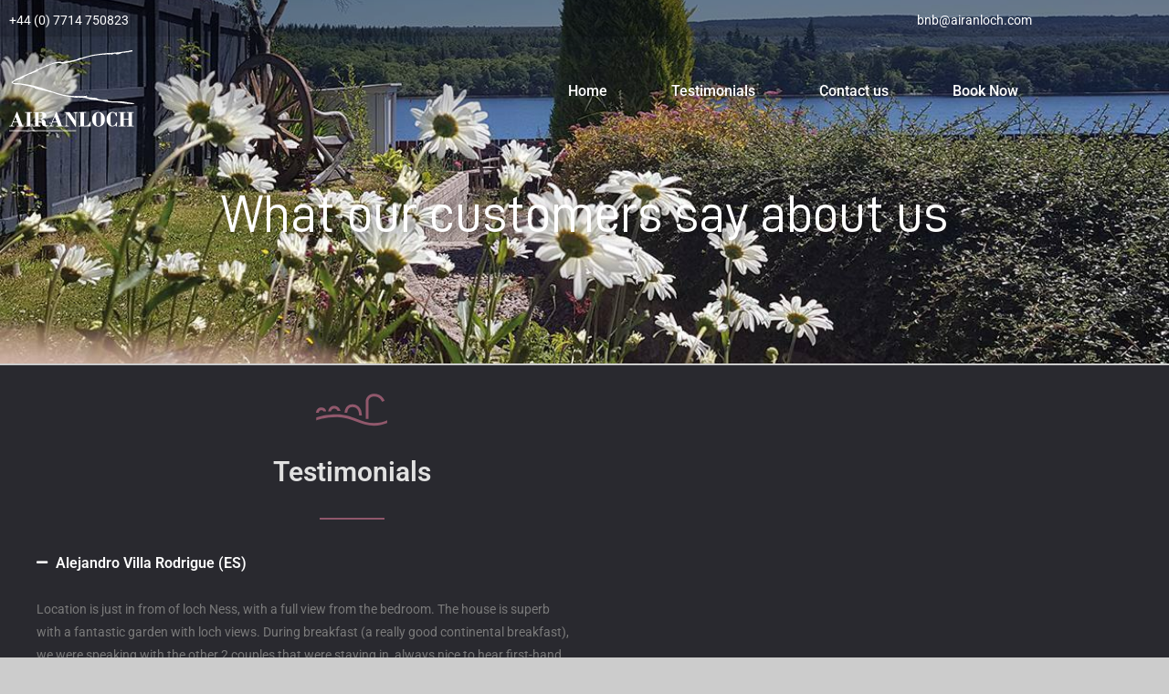

--- FILE ---
content_type: text/html; charset=UTF-8
request_url: https://airanloch.com/testimonials/
body_size: 16071
content:
<!DOCTYPE html><html class="html" lang="en-US"itemscope="itemscope" itemtype="https://schema.org/WebPage"><head><meta charset="UTF-8"><link rel="profile" href="https://gmpg.org/xfn/11"><title>Testimonials &#8211; airanloch</title><meta name='robots' content='max-image-preview:large' /><meta name="viewport" content="width=device-width, initial-scale=1"><link rel='dns-prefetch' href='//use.fontawesome.com' /><link rel="alternate" type="application/rss+xml" title="airanloch &raquo; Feed" href="https://airanloch.com/feed/" /><link rel="alternate" type="application/rss+xml" title="airanloch &raquo; Comments Feed" href="https://airanloch.com/comments/feed/" /><link rel="alternate" title="oEmbed (JSON)" type="application/json+oembed" href="https://airanloch.com/wp-json/oembed/1.0/embed?url=https%3A%2F%2Fairanloch.com%2Ftestimonials%2F" /><link rel="alternate" title="oEmbed (XML)" type="text/xml+oembed" href="https://airanloch.com/wp-json/oembed/1.0/embed?url=https%3A%2F%2Fairanloch.com%2Ftestimonials%2F&#038;format=xml" /><style id='wp-img-auto-sizes-contain-inline-css'>img:is([sizes=auto i],[sizes^="auto," i]){contain-intrinsic-size:3000px 1500px}
/*# sourceURL=wp-img-auto-sizes-contain-inline-css */</style><link rel='stylesheet' id='hfe-widgets-style-css' href='https://airanloch.com/wp-content/plugins/header-footer-elementor/inc/widgets-css/frontend.css?ver=2.7.1' media='all' /><style id='wp-emoji-styles-inline-css'>img.wp-smiley, img.emoji {
		display: inline !important;
		border: none !important;
		box-shadow: none !important;
		height: 1em !important;
		width: 1em !important;
		margin: 0 0.07em !important;
		vertical-align: -0.1em !important;
		background: none !important;
		padding: 0 !important;
	}
/*# sourceURL=wp-emoji-styles-inline-css */</style><style id='classic-theme-styles-inline-css'>/*! This file is auto-generated */
.wp-block-button__link{color:#fff;background-color:#32373c;border-radius:9999px;box-shadow:none;text-decoration:none;padding:calc(.667em + 2px) calc(1.333em + 2px);font-size:1.125em}.wp-block-file__button{background:#32373c;color:#fff;text-decoration:none}
/*# sourceURL=/wp-includes/css/classic-themes.min.css */</style><style id='global-styles-inline-css'>:root{--wp--preset--aspect-ratio--square: 1;--wp--preset--aspect-ratio--4-3: 4/3;--wp--preset--aspect-ratio--3-4: 3/4;--wp--preset--aspect-ratio--3-2: 3/2;--wp--preset--aspect-ratio--2-3: 2/3;--wp--preset--aspect-ratio--16-9: 16/9;--wp--preset--aspect-ratio--9-16: 9/16;--wp--preset--color--black: #000000;--wp--preset--color--cyan-bluish-gray: #abb8c3;--wp--preset--color--white: #ffffff;--wp--preset--color--pale-pink: #f78da7;--wp--preset--color--vivid-red: #cf2e2e;--wp--preset--color--luminous-vivid-orange: #ff6900;--wp--preset--color--luminous-vivid-amber: #fcb900;--wp--preset--color--light-green-cyan: #7bdcb5;--wp--preset--color--vivid-green-cyan: #00d084;--wp--preset--color--pale-cyan-blue: #8ed1fc;--wp--preset--color--vivid-cyan-blue: #0693e3;--wp--preset--color--vivid-purple: #9b51e0;--wp--preset--gradient--vivid-cyan-blue-to-vivid-purple: linear-gradient(135deg,rgb(6,147,227) 0%,rgb(155,81,224) 100%);--wp--preset--gradient--light-green-cyan-to-vivid-green-cyan: linear-gradient(135deg,rgb(122,220,180) 0%,rgb(0,208,130) 100%);--wp--preset--gradient--luminous-vivid-amber-to-luminous-vivid-orange: linear-gradient(135deg,rgb(252,185,0) 0%,rgb(255,105,0) 100%);--wp--preset--gradient--luminous-vivid-orange-to-vivid-red: linear-gradient(135deg,rgb(255,105,0) 0%,rgb(207,46,46) 100%);--wp--preset--gradient--very-light-gray-to-cyan-bluish-gray: linear-gradient(135deg,rgb(238,238,238) 0%,rgb(169,184,195) 100%);--wp--preset--gradient--cool-to-warm-spectrum: linear-gradient(135deg,rgb(74,234,220) 0%,rgb(151,120,209) 20%,rgb(207,42,186) 40%,rgb(238,44,130) 60%,rgb(251,105,98) 80%,rgb(254,248,76) 100%);--wp--preset--gradient--blush-light-purple: linear-gradient(135deg,rgb(255,206,236) 0%,rgb(152,150,240) 100%);--wp--preset--gradient--blush-bordeaux: linear-gradient(135deg,rgb(254,205,165) 0%,rgb(254,45,45) 50%,rgb(107,0,62) 100%);--wp--preset--gradient--luminous-dusk: linear-gradient(135deg,rgb(255,203,112) 0%,rgb(199,81,192) 50%,rgb(65,88,208) 100%);--wp--preset--gradient--pale-ocean: linear-gradient(135deg,rgb(255,245,203) 0%,rgb(182,227,212) 50%,rgb(51,167,181) 100%);--wp--preset--gradient--electric-grass: linear-gradient(135deg,rgb(202,248,128) 0%,rgb(113,206,126) 100%);--wp--preset--gradient--midnight: linear-gradient(135deg,rgb(2,3,129) 0%,rgb(40,116,252) 100%);--wp--preset--font-size--small: 13px;--wp--preset--font-size--medium: 20px;--wp--preset--font-size--large: 36px;--wp--preset--font-size--x-large: 42px;--wp--preset--spacing--20: 0.44rem;--wp--preset--spacing--30: 0.67rem;--wp--preset--spacing--40: 1rem;--wp--preset--spacing--50: 1.5rem;--wp--preset--spacing--60: 2.25rem;--wp--preset--spacing--70: 3.38rem;--wp--preset--spacing--80: 5.06rem;--wp--preset--shadow--natural: 6px 6px 9px rgba(0, 0, 0, 0.2);--wp--preset--shadow--deep: 12px 12px 50px rgba(0, 0, 0, 0.4);--wp--preset--shadow--sharp: 6px 6px 0px rgba(0, 0, 0, 0.2);--wp--preset--shadow--outlined: 6px 6px 0px -3px rgb(255, 255, 255), 6px 6px rgb(0, 0, 0);--wp--preset--shadow--crisp: 6px 6px 0px rgb(0, 0, 0);}:where(.is-layout-flex){gap: 0.5em;}:where(.is-layout-grid){gap: 0.5em;}body .is-layout-flex{display: flex;}.is-layout-flex{flex-wrap: wrap;align-items: center;}.is-layout-flex > :is(*, div){margin: 0;}body .is-layout-grid{display: grid;}.is-layout-grid > :is(*, div){margin: 0;}:where(.wp-block-columns.is-layout-flex){gap: 2em;}:where(.wp-block-columns.is-layout-grid){gap: 2em;}:where(.wp-block-post-template.is-layout-flex){gap: 1.25em;}:where(.wp-block-post-template.is-layout-grid){gap: 1.25em;}.has-black-color{color: var(--wp--preset--color--black) !important;}.has-cyan-bluish-gray-color{color: var(--wp--preset--color--cyan-bluish-gray) !important;}.has-white-color{color: var(--wp--preset--color--white) !important;}.has-pale-pink-color{color: var(--wp--preset--color--pale-pink) !important;}.has-vivid-red-color{color: var(--wp--preset--color--vivid-red) !important;}.has-luminous-vivid-orange-color{color: var(--wp--preset--color--luminous-vivid-orange) !important;}.has-luminous-vivid-amber-color{color: var(--wp--preset--color--luminous-vivid-amber) !important;}.has-light-green-cyan-color{color: var(--wp--preset--color--light-green-cyan) !important;}.has-vivid-green-cyan-color{color: var(--wp--preset--color--vivid-green-cyan) !important;}.has-pale-cyan-blue-color{color: var(--wp--preset--color--pale-cyan-blue) !important;}.has-vivid-cyan-blue-color{color: var(--wp--preset--color--vivid-cyan-blue) !important;}.has-vivid-purple-color{color: var(--wp--preset--color--vivid-purple) !important;}.has-black-background-color{background-color: var(--wp--preset--color--black) !important;}.has-cyan-bluish-gray-background-color{background-color: var(--wp--preset--color--cyan-bluish-gray) !important;}.has-white-background-color{background-color: var(--wp--preset--color--white) !important;}.has-pale-pink-background-color{background-color: var(--wp--preset--color--pale-pink) !important;}.has-vivid-red-background-color{background-color: var(--wp--preset--color--vivid-red) !important;}.has-luminous-vivid-orange-background-color{background-color: var(--wp--preset--color--luminous-vivid-orange) !important;}.has-luminous-vivid-amber-background-color{background-color: var(--wp--preset--color--luminous-vivid-amber) !important;}.has-light-green-cyan-background-color{background-color: var(--wp--preset--color--light-green-cyan) !important;}.has-vivid-green-cyan-background-color{background-color: var(--wp--preset--color--vivid-green-cyan) !important;}.has-pale-cyan-blue-background-color{background-color: var(--wp--preset--color--pale-cyan-blue) !important;}.has-vivid-cyan-blue-background-color{background-color: var(--wp--preset--color--vivid-cyan-blue) !important;}.has-vivid-purple-background-color{background-color: var(--wp--preset--color--vivid-purple) !important;}.has-black-border-color{border-color: var(--wp--preset--color--black) !important;}.has-cyan-bluish-gray-border-color{border-color: var(--wp--preset--color--cyan-bluish-gray) !important;}.has-white-border-color{border-color: var(--wp--preset--color--white) !important;}.has-pale-pink-border-color{border-color: var(--wp--preset--color--pale-pink) !important;}.has-vivid-red-border-color{border-color: var(--wp--preset--color--vivid-red) !important;}.has-luminous-vivid-orange-border-color{border-color: var(--wp--preset--color--luminous-vivid-orange) !important;}.has-luminous-vivid-amber-border-color{border-color: var(--wp--preset--color--luminous-vivid-amber) !important;}.has-light-green-cyan-border-color{border-color: var(--wp--preset--color--light-green-cyan) !important;}.has-vivid-green-cyan-border-color{border-color: var(--wp--preset--color--vivid-green-cyan) !important;}.has-pale-cyan-blue-border-color{border-color: var(--wp--preset--color--pale-cyan-blue) !important;}.has-vivid-cyan-blue-border-color{border-color: var(--wp--preset--color--vivid-cyan-blue) !important;}.has-vivid-purple-border-color{border-color: var(--wp--preset--color--vivid-purple) !important;}.has-vivid-cyan-blue-to-vivid-purple-gradient-background{background: var(--wp--preset--gradient--vivid-cyan-blue-to-vivid-purple) !important;}.has-light-green-cyan-to-vivid-green-cyan-gradient-background{background: var(--wp--preset--gradient--light-green-cyan-to-vivid-green-cyan) !important;}.has-luminous-vivid-amber-to-luminous-vivid-orange-gradient-background{background: var(--wp--preset--gradient--luminous-vivid-amber-to-luminous-vivid-orange) !important;}.has-luminous-vivid-orange-to-vivid-red-gradient-background{background: var(--wp--preset--gradient--luminous-vivid-orange-to-vivid-red) !important;}.has-very-light-gray-to-cyan-bluish-gray-gradient-background{background: var(--wp--preset--gradient--very-light-gray-to-cyan-bluish-gray) !important;}.has-cool-to-warm-spectrum-gradient-background{background: var(--wp--preset--gradient--cool-to-warm-spectrum) !important;}.has-blush-light-purple-gradient-background{background: var(--wp--preset--gradient--blush-light-purple) !important;}.has-blush-bordeaux-gradient-background{background: var(--wp--preset--gradient--blush-bordeaux) !important;}.has-luminous-dusk-gradient-background{background: var(--wp--preset--gradient--luminous-dusk) !important;}.has-pale-ocean-gradient-background{background: var(--wp--preset--gradient--pale-ocean) !important;}.has-electric-grass-gradient-background{background: var(--wp--preset--gradient--electric-grass) !important;}.has-midnight-gradient-background{background: var(--wp--preset--gradient--midnight) !important;}.has-small-font-size{font-size: var(--wp--preset--font-size--small) !important;}.has-medium-font-size{font-size: var(--wp--preset--font-size--medium) !important;}.has-large-font-size{font-size: var(--wp--preset--font-size--large) !important;}.has-x-large-font-size{font-size: var(--wp--preset--font-size--x-large) !important;}
:where(.wp-block-post-template.is-layout-flex){gap: 1.25em;}:where(.wp-block-post-template.is-layout-grid){gap: 1.25em;}
:where(.wp-block-term-template.is-layout-flex){gap: 1.25em;}:where(.wp-block-term-template.is-layout-grid){gap: 1.25em;}
:where(.wp-block-columns.is-layout-flex){gap: 2em;}:where(.wp-block-columns.is-layout-grid){gap: 2em;}
:root :where(.wp-block-pullquote){font-size: 1.5em;line-height: 1.6;}
/*# sourceURL=global-styles-inline-css */</style><link rel='stylesheet' id='contact-form-7-css' href='https://airanloch.com/wp-content/plugins/contact-form-7/includes/css/styles.css?ver=6.1.4' media='all' /><link rel='stylesheet' id='dashicons-css' href='https://airanloch.com/wp-includes/css/dashicons.min.css?ver=9882acbd65a48d45229629e82c55bea6' media='all' /><link rel='stylesheet' id='wppano_style-css' href='https://airanloch.com/wp-content/plugins/wp-pano/style.css?ver=9882acbd65a48d45229629e82c55bea6' media='all' /><link rel='stylesheet' id='wpvrfontawesome-css' href='https://use.fontawesome.com/releases/v6.5.1/css/all.css?ver=8.5.53' media='all' /><link rel='stylesheet' id='panellium-css-css' href='https://airanloch.com/wp-content/plugins/wpvr/public/lib/pannellum/src/css/pannellum.css?ver=1' media='all' /><link rel='stylesheet' id='videojs-css-css' href='https://airanloch.com/wp-content/plugins/wpvr/public/lib/pannellum/src/css/video-js.css?ver=1' media='all' /><link rel='stylesheet' id='videojs-vr-css-css' href='https://airanloch.com/wp-content/plugins/wpvr/public/lib/videojs-vr/videojs-vr.css?ver=1' media='all' /><link rel='stylesheet' id='owl-css-css' href='https://airanloch.com/wp-content/plugins/wpvr/public/css/owl.carousel.css?ver=8.5.53' media='all' /><link rel='stylesheet' id='wpvr-css' href='https://airanloch.com/wp-content/plugins/wpvr/public/css/wpvr-public.css?ver=8.5.53' media='all' /><link rel='stylesheet' id='hfe-style-css' href='https://airanloch.com/wp-content/plugins/header-footer-elementor/assets/css/header-footer-elementor.css?ver=2.7.1' media='all' /><link rel='stylesheet' id='elementor-icons-css' href='https://airanloch.com/wp-content/plugins/elementor/assets/lib/eicons/css/elementor-icons.min.css?ver=5.45.0' media='all' /><link rel='stylesheet' id='elementor-frontend-css' href='https://airanloch.com/wp-content/plugins/elementor/assets/css/frontend.min.css?ver=3.34.0' media='all' /><link rel='stylesheet' id='elementor-post-579-css' href='https://airanloch.com/wp-content/uploads/elementor/css/post-579.css?ver=1769407875' media='all' /><link rel='stylesheet' id='font-awesome-5-all-css' href='https://airanloch.com/wp-content/plugins/elementor/assets/lib/font-awesome/css/all.min.css?ver=3.34.0' media='all' /><link rel='stylesheet' id='font-awesome-4-shim-css' href='https://airanloch.com/wp-content/plugins/elementor/assets/lib/font-awesome/css/v4-shims.min.css?ver=3.34.0' media='all' /><link rel='stylesheet' id='widget-heading-css' href='https://airanloch.com/wp-content/plugins/elementor/assets/css/widget-heading.min.css?ver=3.34.0' media='all' /><link rel='stylesheet' id='widget-image-css' href='https://airanloch.com/wp-content/plugins/elementor/assets/css/widget-image.min.css?ver=3.34.0' media='all' /><link rel='stylesheet' id='widget-divider-css' href='https://airanloch.com/wp-content/plugins/elementor/assets/css/widget-divider.min.css?ver=3.34.0' media='all' /><link rel='stylesheet' id='widget-accordion-css' href='https://airanloch.com/wp-content/plugins/elementor/assets/css/widget-accordion.min.css?ver=3.34.0' media='all' /><link rel='stylesheet' id='swiper-css' href='https://airanloch.com/wp-content/plugins/elementor/assets/lib/swiper/v8/css/swiper.min.css?ver=8.4.5' media='all' /><link rel='stylesheet' id='e-swiper-css' href='https://airanloch.com/wp-content/plugins/elementor/assets/css/conditionals/e-swiper.min.css?ver=3.34.0' media='all' /><link rel='stylesheet' id='widget-image-carousel-css' href='https://airanloch.com/wp-content/plugins/elementor/assets/css/widget-image-carousel.min.css?ver=3.34.0' media='all' /><link rel='stylesheet' id='elementor-post-332-css' href='https://airanloch.com/wp-content/uploads/elementor/css/post-332.css?ver=1769407875' media='all' /><link rel='stylesheet' id='oceanwp-style-css' href='https://airanloch.com/wp-content/themes/oceanwp/assets/css/style.min.css?ver=1.0' media='all' /><link rel='stylesheet' id='child-style-css' href='https://airanloch.com/wp-content/themes/oceanwp-child-theme-master/style.css?ver=9882acbd65a48d45229629e82c55bea6' media='all' /><link rel='stylesheet' id='datepicker-css-css' href='https://airanloch.com/wp-content/themes/oceanwp-child-theme-master/assets/datepicker/datepickk.min.css?ver=9882acbd65a48d45229629e82c55bea6' media='all' /><link rel='stylesheet' id='elementor-post-21-css' href='https://airanloch.com/wp-content/uploads/elementor/css/post-21.css?ver=1769407875' media='all' /><link rel='stylesheet' id='elementor-post-124-css' href='https://airanloch.com/wp-content/uploads/elementor/css/post-124.css?ver=1769407875' media='all' /><link rel='stylesheet' id='elementor-post-514-css' href='https://airanloch.com/wp-content/uploads/elementor/css/post-514.css?ver=1769407875' media='all' /><link rel='stylesheet' id='font-awesome-css' href='https://airanloch.com/wp-content/themes/oceanwp/assets/fonts/fontawesome/css/all.min.css?ver=6.7.2' media='all' /><link rel='stylesheet' id='simple-line-icons-css' href='https://airanloch.com/wp-content/themes/oceanwp/assets/css/third/simple-line-icons.min.css?ver=2.4.0' media='all' /><link rel='stylesheet' id='hfe-elementor-icons-css' href='https://airanloch.com/wp-content/plugins/elementor/assets/lib/eicons/css/elementor-icons.min.css?ver=5.34.0' media='all' /><link rel='stylesheet' id='hfe-icons-list-css' href='https://airanloch.com/wp-content/plugins/elementor/assets/css/widget-icon-list.min.css?ver=3.24.3' media='all' /><link rel='stylesheet' id='hfe-social-icons-css' href='https://airanloch.com/wp-content/plugins/elementor/assets/css/widget-social-icons.min.css?ver=3.24.0' media='all' /><link rel='stylesheet' id='hfe-social-share-icons-brands-css' href='https://airanloch.com/wp-content/plugins/elementor/assets/lib/font-awesome/css/brands.css?ver=5.15.3' media='all' /><link rel='stylesheet' id='hfe-social-share-icons-fontawesome-css' href='https://airanloch.com/wp-content/plugins/elementor/assets/lib/font-awesome/css/fontawesome.css?ver=5.15.3' media='all' /><link rel='stylesheet' id='hfe-nav-menu-icons-css' href='https://airanloch.com/wp-content/plugins/elementor/assets/lib/font-awesome/css/solid.css?ver=5.15.3' media='all' /><link rel='stylesheet' id='oe-widgets-style-css' href='https://airanloch.com/wp-content/plugins/ocean-extra/assets/css/widgets.css?ver=9882acbd65a48d45229629e82c55bea6' media='all' /><link rel='stylesheet' id='oceanwp-custom-css' href='https://airanloch.com/wp-content/uploads/oceanwp/custom-style.css?ver=9882acbd65a48d45229629e82c55bea6' media='all' /><link rel='stylesheet' id='elementor-gf-local-roboto-css' href='https://airanloch.com/wp-content/uploads/elementor/google-fonts/css/roboto.css?ver=1744176874' media='all' /><link rel='stylesheet' id='elementor-gf-local-robotoslab-css' href='https://airanloch.com/wp-content/uploads/elementor/google-fonts/css/robotoslab.css?ver=1744176875' media='all' /><link rel='stylesheet' id='elementor-icons-shared-0-css' href='https://airanloch.com/wp-content/plugins/elementor/assets/lib/font-awesome/css/fontawesome.min.css?ver=5.15.3' media='all' /><link rel='stylesheet' id='elementor-icons-fa-solid-css' href='https://airanloch.com/wp-content/plugins/elementor/assets/lib/font-awesome/css/solid.min.css?ver=5.15.3' media='all' /><link rel='stylesheet' id='elementor-icons-fa-regular-css' href='https://airanloch.com/wp-content/plugins/elementor/assets/lib/font-awesome/css/regular.min.css?ver=5.15.3' media='all' />
<script src="https://airanloch.com/wp-includes/js/jquery/jquery.min.js?ver=3.7.1" id="jquery-core-js"></script> <script src="https://airanloch.com/wp-includes/js/jquery/jquery-migrate.min.js?ver=3.4.1" id="jquery-migrate-js"></script> <script id="jquery-js-after">!function($){"use strict";$(document).ready(function(){$(this).scrollTop()>100&&$(".hfe-scroll-to-top-wrap").removeClass("hfe-scroll-to-top-hide"),$(window).scroll(function(){$(this).scrollTop()<100?$(".hfe-scroll-to-top-wrap").fadeOut(300):$(".hfe-scroll-to-top-wrap").fadeIn(300)}),$(".hfe-scroll-to-top-wrap").on("click",function(){$("html, body").animate({scrollTop:0},300);return!1})})}(jQuery);
!function($){'use strict';$(document).ready(function(){var bar=$('.hfe-reading-progress-bar');if(!bar.length)return;$(window).on('scroll',function(){var s=$(window).scrollTop(),d=$(document).height()-$(window).height(),p=d? s/d*100:0;bar.css('width',p+'%')});});}(jQuery);
//# sourceURL=jquery-js-after</script> <script id="wppano_front_script-js-extra">var ajax = {"url":"https://airanloch.com/wp-admin/admin-ajax.php","nonce":"2742a7c0ba"};
//# sourceURL=wppano_front_script-js-extra</script> <script src="https://airanloch.com/wp-content/plugins/wp-pano/js/front.js?ver=9882acbd65a48d45229629e82c55bea6" id="wppano_front_script-js"></script> <script src="https://airanloch.com/wp-content/plugins/wpvr/public/lib/pannellum/src/js/pannellum.js?ver=1" id="panellium-js-js"></script> <script src="https://airanloch.com/wp-content/plugins/wpvr/public/lib/pannellum/src/js/libpannellum.js?ver=1" id="panelliumlib-js-js"></script> <script src="https://airanloch.com/wp-content/plugins/wpvr/public/js/video.js?ver=1" id="videojs-js-js"></script> <script src="https://airanloch.com/wp-content/plugins/wpvr/public/lib/videojs-vr/videojs-vr.js?ver=1" id="videojsvr-js-js"></script> <script src="https://airanloch.com/wp-content/plugins/wpvr/public/lib/pannellum/src/js/videojs-pannellum-plugin.js?ver=1" id="panelliumvid-js-js"></script> <script src="https://airanloch.com/wp-content/plugins/wpvr/public/js/owl.carousel.js?ver=9882acbd65a48d45229629e82c55bea6" id="owl-js-js"></script> <script src="https://airanloch.com/wp-content/plugins/wpvr/public/js/jquery.cookie.js?ver=1" id="jquery_cookie-js"></script> <script src="https://airanloch.com/wp-content/plugins/elementor/assets/lib/font-awesome/js/v4-shims.min.js?ver=3.34.0" id="font-awesome-4-shim-js"></script> <script src="https://airanloch.com/wp-content/themes/oceanwp-child-theme-master/assets/datepicker/moment.min.js?ver=9882acbd65a48d45229629e82c55bea6" id="moment-js-js"></script> <script src="https://airanloch.com/wp-content/themes/oceanwp-child-theme-master/assets/datepicker/datepickk.min.js?ver=9882acbd65a48d45229629e82c55bea6" id="datepicker-js-js"></script> <script src="https://airanloch.com/wp-content/themes/oceanwp-child-theme-master/assets/datepicker/datepick-app.js?ver=9882acbd65a48d45229629e82c55bea6" id="datepick-app-js-js"></script> <link rel="https://api.w.org/" href="https://airanloch.com/wp-json/" /><link rel="alternate" title="JSON" type="application/json" href="https://airanloch.com/wp-json/wp/v2/pages/332" /><link rel="EditURI" type="application/rsd+xml" title="RSD" href="https://airanloch.com/xmlrpc.php?rsd" /><link rel="canonical" href="https://airanloch.com/testimonials/" /><link rel='shortlink' href='https://airanloch.com/?p=332' />
 <script>(function(w,d,s,l,i){w[l]=w[l]||[];w[l].push({'gtm.start':
            new Date().getTime(),event:'gtm.js'});var f=d.getElementsByTagName(s)[0],
            j=d.createElement(s),dl=l!='dataLayer'?'&l='+l:'';j.async=true;j.src=
            'https://www.googletagmanager.com/gtm.js?id='+i+dl;f.parentNode.insertBefore(j,f);
            })(window,document,'script','dataLayer','GTM-KMSRHN7F');</script> <meta name="generator" content="Elementor 3.34.0; features: additional_custom_breakpoints; settings: css_print_method-external, google_font-enabled, font_display-auto"><style>.recentcomments a{display:inline !important;padding:0 !important;margin:0 !important;}</style><style>.e-con.e-parent:nth-of-type(n+4):not(.e-lazyloaded):not(.e-no-lazyload),
				.e-con.e-parent:nth-of-type(n+4):not(.e-lazyloaded):not(.e-no-lazyload) * {
					background-image: none !important;
				}
				@media screen and (max-height: 1024px) {
					.e-con.e-parent:nth-of-type(n+3):not(.e-lazyloaded):not(.e-no-lazyload),
					.e-con.e-parent:nth-of-type(n+3):not(.e-lazyloaded):not(.e-no-lazyload) * {
						background-image: none !important;
					}
				}
				@media screen and (max-height: 640px) {
					.e-con.e-parent:nth-of-type(n+2):not(.e-lazyloaded):not(.e-no-lazyload),
					.e-con.e-parent:nth-of-type(n+2):not(.e-lazyloaded):not(.e-no-lazyload) * {
						background-image: none !important;
					}
				}</style></head><body class="wp-singular page-template-default page page-id-332 wp-embed-responsive wp-theme-oceanwp wp-child-theme-oceanwp-child-theme-master ehf-template-oceanwp ehf-stylesheet-oceanwp-child-theme-master oceanwp-theme dropdown-mobile no-header-border default-breakpoint content-full-width content-max-width page-header-disabled elementor-default elementor-kit-579 elementor-page elementor-page-332"><div id="outer-wrap" class="site clr"><div id="wrap" class="clr"><header id="site-header" class="custom-header effect-one clr" data-height="74" itemscope="itemscope" itemtype="https://schema.org/WPHeader" role="banner"><div id="site-header-inner" class="clr"><div data-elementor-type="wp-post" data-elementor-id="21" class="elementor elementor-21"><section class="elementor-section elementor-top-section elementor-element elementor-element-7809cc9 vd-main-menu elementor-section-boxed elementor-section-height-default elementor-section-height-default" data-id="7809cc9" data-element_type="section" id="vd-menu-container"><div class="elementor-container elementor-column-gap-no"><div class="elementor-column elementor-col-100 elementor-top-column elementor-element elementor-element-ebdf68b" data-id="ebdf68b" data-element_type="column"><div class="elementor-widget-wrap elementor-element-populated"><section class="elementor-section elementor-inner-section elementor-element elementor-element-729637f elementor-section-content-middle vd-row-nobreak elementor-section-boxed elementor-section-height-default elementor-section-height-default" data-id="729637f" data-element_type="section"><div class="elementor-container elementor-column-gap-default"><div class="elementor-column elementor-col-50 elementor-inner-column elementor-element elementor-element-0f6dff1" data-id="0f6dff1" data-element_type="column"><div class="elementor-widget-wrap elementor-element-populated"><div class="elementor-element elementor-element-836f40d elementor-widget__width-auto elementor-widget elementor-widget-text-editor" data-id="836f40d" data-element_type="widget" data-widget_type="text-editor.default"><div class="elementor-widget-container"><p>+44 (0) 7714 750823</p></div></div></div></div><div class="elementor-column elementor-col-50 elementor-inner-column elementor-element elementor-element-645aac0" data-id="645aac0" data-element_type="column"><div class="elementor-widget-wrap elementor-element-populated"><div class="elementor-element elementor-element-f4b91ee elementor-widget__width-auto elementor-widget elementor-widget-text-editor" data-id="f4b91ee" data-element_type="widget" data-widget_type="text-editor.default"><div class="elementor-widget-container"><p>bnb@airanloch.com</p></div></div></div></div></div></section><section class="elementor-section elementor-inner-section elementor-element elementor-element-8b83d3e elementor-section-content-middle elementor-section-boxed elementor-section-height-default elementor-section-height-default" data-id="8b83d3e" data-element_type="section"><div class="elementor-container elementor-column-gap-default"><div class="elementor-column elementor-col-50 elementor-inner-column elementor-element elementor-element-b8f0e28" data-id="b8f0e28" data-element_type="column"><div class="elementor-widget-wrap elementor-element-populated"><div class="elementor-element elementor-element-4c80b8c elementor-widget elementor-widget-image" data-id="4c80b8c" data-element_type="widget" id="vd-logo-head" data-widget_type="image.default"><div class="elementor-widget-container">
<img src="https://airanloch.com/wp-content/uploads/2019/06/logo.svg" title="" alt="" loading="lazy" /></div></div></div></div><div class="elementor-column elementor-col-50 elementor-inner-column elementor-element elementor-element-16547d4" data-id="16547d4" data-element_type="column"><div class="elementor-widget-wrap elementor-element-populated"><div class="elementor-element elementor-element-c03e931 hfe-nav-menu__align-right hfe-submenu-icon-arrow hfe-submenu-animation-none hfe-link-redirect-child hfe-nav-menu__breakpoint-tablet elementor-widget elementor-widget-navigation-menu" data-id="c03e931" data-element_type="widget" data-settings="{&quot;padding_horizontal_menu_item&quot;:{&quot;unit&quot;:&quot;px&quot;,&quot;size&quot;:15,&quot;sizes&quot;:[]},&quot;padding_horizontal_menu_item_tablet&quot;:{&quot;unit&quot;:&quot;px&quot;,&quot;size&quot;:&quot;&quot;,&quot;sizes&quot;:[]},&quot;padding_horizontal_menu_item_mobile&quot;:{&quot;unit&quot;:&quot;px&quot;,&quot;size&quot;:&quot;&quot;,&quot;sizes&quot;:[]},&quot;padding_vertical_menu_item&quot;:{&quot;unit&quot;:&quot;px&quot;,&quot;size&quot;:15,&quot;sizes&quot;:[]},&quot;padding_vertical_menu_item_tablet&quot;:{&quot;unit&quot;:&quot;px&quot;,&quot;size&quot;:&quot;&quot;,&quot;sizes&quot;:[]},&quot;padding_vertical_menu_item_mobile&quot;:{&quot;unit&quot;:&quot;px&quot;,&quot;size&quot;:&quot;&quot;,&quot;sizes&quot;:[]},&quot;menu_space_between&quot;:{&quot;unit&quot;:&quot;px&quot;,&quot;size&quot;:&quot;&quot;,&quot;sizes&quot;:[]},&quot;menu_space_between_tablet&quot;:{&quot;unit&quot;:&quot;px&quot;,&quot;size&quot;:&quot;&quot;,&quot;sizes&quot;:[]},&quot;menu_space_between_mobile&quot;:{&quot;unit&quot;:&quot;px&quot;,&quot;size&quot;:&quot;&quot;,&quot;sizes&quot;:[]},&quot;menu_row_space&quot;:{&quot;unit&quot;:&quot;px&quot;,&quot;size&quot;:&quot;&quot;,&quot;sizes&quot;:[]},&quot;menu_row_space_tablet&quot;:{&quot;unit&quot;:&quot;px&quot;,&quot;size&quot;:&quot;&quot;,&quot;sizes&quot;:[]},&quot;menu_row_space_mobile&quot;:{&quot;unit&quot;:&quot;px&quot;,&quot;size&quot;:&quot;&quot;,&quot;sizes&quot;:[]},&quot;dropdown_border_radius&quot;:{&quot;unit&quot;:&quot;px&quot;,&quot;top&quot;:&quot;&quot;,&quot;right&quot;:&quot;&quot;,&quot;bottom&quot;:&quot;&quot;,&quot;left&quot;:&quot;&quot;,&quot;isLinked&quot;:true},&quot;dropdown_border_radius_tablet&quot;:{&quot;unit&quot;:&quot;px&quot;,&quot;top&quot;:&quot;&quot;,&quot;right&quot;:&quot;&quot;,&quot;bottom&quot;:&quot;&quot;,&quot;left&quot;:&quot;&quot;,&quot;isLinked&quot;:true},&quot;dropdown_border_radius_mobile&quot;:{&quot;unit&quot;:&quot;px&quot;,&quot;top&quot;:&quot;&quot;,&quot;right&quot;:&quot;&quot;,&quot;bottom&quot;:&quot;&quot;,&quot;left&quot;:&quot;&quot;,&quot;isLinked&quot;:true},&quot;width_dropdown_item&quot;:{&quot;unit&quot;:&quot;px&quot;,&quot;size&quot;:&quot;220&quot;,&quot;sizes&quot;:[]},&quot;width_dropdown_item_tablet&quot;:{&quot;unit&quot;:&quot;px&quot;,&quot;size&quot;:&quot;&quot;,&quot;sizes&quot;:[]},&quot;width_dropdown_item_mobile&quot;:{&quot;unit&quot;:&quot;px&quot;,&quot;size&quot;:&quot;&quot;,&quot;sizes&quot;:[]},&quot;padding_horizontal_dropdown_item&quot;:{&quot;unit&quot;:&quot;px&quot;,&quot;size&quot;:&quot;&quot;,&quot;sizes&quot;:[]},&quot;padding_horizontal_dropdown_item_tablet&quot;:{&quot;unit&quot;:&quot;px&quot;,&quot;size&quot;:&quot;&quot;,&quot;sizes&quot;:[]},&quot;padding_horizontal_dropdown_item_mobile&quot;:{&quot;unit&quot;:&quot;px&quot;,&quot;size&quot;:&quot;&quot;,&quot;sizes&quot;:[]},&quot;padding_vertical_dropdown_item&quot;:{&quot;unit&quot;:&quot;px&quot;,&quot;size&quot;:15,&quot;sizes&quot;:[]},&quot;padding_vertical_dropdown_item_tablet&quot;:{&quot;unit&quot;:&quot;px&quot;,&quot;size&quot;:&quot;&quot;,&quot;sizes&quot;:[]},&quot;padding_vertical_dropdown_item_mobile&quot;:{&quot;unit&quot;:&quot;px&quot;,&quot;size&quot;:&quot;&quot;,&quot;sizes&quot;:[]},&quot;distance_from_menu&quot;:{&quot;unit&quot;:&quot;px&quot;,&quot;size&quot;:&quot;&quot;,&quot;sizes&quot;:[]},&quot;distance_from_menu_tablet&quot;:{&quot;unit&quot;:&quot;px&quot;,&quot;size&quot;:&quot;&quot;,&quot;sizes&quot;:[]},&quot;distance_from_menu_mobile&quot;:{&quot;unit&quot;:&quot;px&quot;,&quot;size&quot;:&quot;&quot;,&quot;sizes&quot;:[]},&quot;toggle_size&quot;:{&quot;unit&quot;:&quot;px&quot;,&quot;size&quot;:&quot;&quot;,&quot;sizes&quot;:[]},&quot;toggle_size_tablet&quot;:{&quot;unit&quot;:&quot;px&quot;,&quot;size&quot;:&quot;&quot;,&quot;sizes&quot;:[]},&quot;toggle_size_mobile&quot;:{&quot;unit&quot;:&quot;px&quot;,&quot;size&quot;:&quot;&quot;,&quot;sizes&quot;:[]},&quot;toggle_border_width&quot;:{&quot;unit&quot;:&quot;px&quot;,&quot;size&quot;:&quot;&quot;,&quot;sizes&quot;:[]},&quot;toggle_border_width_tablet&quot;:{&quot;unit&quot;:&quot;px&quot;,&quot;size&quot;:&quot;&quot;,&quot;sizes&quot;:[]},&quot;toggle_border_width_mobile&quot;:{&quot;unit&quot;:&quot;px&quot;,&quot;size&quot;:&quot;&quot;,&quot;sizes&quot;:[]},&quot;toggle_border_radius&quot;:{&quot;unit&quot;:&quot;px&quot;,&quot;size&quot;:&quot;&quot;,&quot;sizes&quot;:[]},&quot;toggle_border_radius_tablet&quot;:{&quot;unit&quot;:&quot;px&quot;,&quot;size&quot;:&quot;&quot;,&quot;sizes&quot;:[]},&quot;toggle_border_radius_mobile&quot;:{&quot;unit&quot;:&quot;px&quot;,&quot;size&quot;:&quot;&quot;,&quot;sizes&quot;:[]}}" data-widget_type="navigation-menu.default"><div class="elementor-widget-container"><div class="hfe-nav-menu hfe-layout-horizontal hfe-nav-menu-layout horizontal hfe-pointer__none" data-layout="horizontal"><div role="button" class="hfe-nav-menu__toggle elementor-clickable" tabindex="0" aria-label="Menu Toggle">
<span class="screen-reader-text">Menu</span><div class="hfe-nav-menu-icon">
<i aria-hidden="true"  class="fas fa-align-justify"></i></div></div><nav class="hfe-nav-menu__layout-horizontal hfe-nav-menu__submenu-arrow" data-toggle-icon="&lt;i aria-hidden=&quot;true&quot; tabindex=&quot;0&quot; class=&quot;fas fa-align-justify&quot;&gt;&lt;/i&gt;" data-close-icon="&lt;i aria-hidden=&quot;true&quot; tabindex=&quot;0&quot; class=&quot;far fa-window-close&quot;&gt;&lt;/i&gt;" data-full-width="yes"><ul id="menu-1-c03e931" class="hfe-nav-menu"><li id="menu-item-25" class="menu-item menu-item-type-post_type menu-item-object-page menu-item-home parent hfe-creative-menu"><a href="https://airanloch.com/" class = "hfe-menu-item">Home</a></li><li id="menu-item-348" class="menu-item menu-item-type-post_type menu-item-object-page current-menu-item page_item page-item-332 current_page_item parent hfe-creative-menu"><a href="https://airanloch.com/testimonials/" class = "hfe-menu-item">Testimonials</a></li><li id="menu-item-69" class="menu-item menu-item-type-post_type menu-item-object-page parent hfe-creative-menu"><a href="https://airanloch.com/contact-us/" class = "hfe-menu-item">Contact us</a></li><li id="menu-item-560" class="menu-item menu-item-type-custom menu-item-object-custom parent hfe-creative-menu"><a href="https://portal.freetobook.com/reservations?w_id=38808&#038;w_tkn=ZmXQRRuGZgPTMY2L747Bgl9DfJtC91TRklTdfBCAmO4V9gp84oavru2frRsqd" class = "hfe-menu-item">Book Now</a></li></ul></nav></div></div></div></div></div></div></section></div></div></div></section></div></div><div id="mobile-dropdown" class="clr" ><nav class="clr" itemscope="itemscope" itemtype="https://schema.org/SiteNavigationElement"><ul id="menu-main_menu" class="menu"><li id="menu-item-25" class="menu-item menu-item-type-post_type menu-item-object-page menu-item-home menu-item-25"><a href="https://airanloch.com/">Home</a></li><li id="menu-item-348" class="menu-item menu-item-type-post_type menu-item-object-page current-menu-item page_item page-item-332 current_page_item menu-item-348"><a href="https://airanloch.com/testimonials/" aria-current="page">Testimonials</a></li><li id="menu-item-69" class="menu-item menu-item-type-post_type menu-item-object-page menu-item-69"><a href="https://airanloch.com/contact-us/">Contact us</a></li><li id="menu-item-560" class="menu-item menu-item-type-custom menu-item-object-custom menu-item-560"><a href="https://portal.freetobook.com/reservations?w_id=38808&#038;w_tkn=ZmXQRRuGZgPTMY2L747Bgl9DfJtC91TRklTdfBCAmO4V9gp84oavru2frRsqd">Book Now</a></li><li class="search-toggle-li" ><a href="https://airanloch.com/#" class="site-search-toggle search-dropdown-toggle"><span class="screen-reader-text">Toggle website search</span><i class=" icon-magnifier" aria-hidden="true" role="img"></i></a></li></ul></nav></div></header><main id="main" class="site-main clr" ><div id="content-wrap" class="container clr"><div id="primary" class="content-area clr"><div id="content" class="site-content clr"><article class="single-page-article clr"><div class="entry clr" itemprop="text"><div data-elementor-type="wp-post" data-elementor-id="332" class="elementor elementor-332"><section class="elementor-section elementor-top-section elementor-element elementor-element-128aee5e elementor-section-full_width elementor-section-height-min-height section-wide vd-subpage-header elementor-section-height-default elementor-section-items-middle" data-id="128aee5e" data-element_type="section" data-settings="{&quot;background_background&quot;:&quot;classic&quot;}"><div class="elementor-background-overlay"></div><div class="elementor-container elementor-column-gap-default"><div class="elementor-column elementor-col-100 elementor-top-column elementor-element elementor-element-4eb70344" data-id="4eb70344" data-element_type="column"><div class="elementor-widget-wrap elementor-element-populated"><div class="elementor-element elementor-element-2c4e0df9 elementor-widget elementor-widget-heading" data-id="2c4e0df9" data-element_type="widget" data-widget_type="heading.default"><div class="elementor-widget-container"><h1 class="elementor-heading-title elementor-size-default">What our customers say about us</h1></div></div></div></div></div></section><section class="elementor-section elementor-top-section elementor-element elementor-element-ba309a0 elementor-section-full_width section-wide elementor-section-height-default elementor-section-height-default" data-id="ba309a0" data-element_type="section" data-settings="{&quot;background_background&quot;:&quot;classic&quot;}"><div class="elementor-container elementor-column-gap-default"><div class="elementor-column elementor-col-100 elementor-top-column elementor-element elementor-element-7f923a0" data-id="7f923a0" data-element_type="column"><div class="elementor-widget-wrap elementor-element-populated"><section class="elementor-section elementor-inner-section elementor-element elementor-element-19c62b0 elementor-section-boxed elementor-section-height-default elementor-section-height-default" data-id="19c62b0" data-element_type="section"><div class="elementor-container elementor-column-gap-no"><div class="elementor-column elementor-col-100 elementor-inner-column elementor-element elementor-element-b84a098" data-id="b84a098" data-element_type="column"><div class="elementor-widget-wrap elementor-element-populated"><div class="elementor-element elementor-element-d888a6f elementor-widget elementor-widget-image" data-id="d888a6f" data-element_type="widget" data-widget_type="image.default"><div class="elementor-widget-container">
<img decoding="async" src="https://airanloch.com/wp-content/uploads/2019/06/ico_welcome.svg" title="ico_welcome" alt="ico_welcome" loading="lazy" /></div></div><div class="elementor-element elementor-element-2558d28 elementor-widget elementor-widget-heading" data-id="2558d28" data-element_type="widget" data-widget_type="heading.default"><div class="elementor-widget-container"><h2 class="elementor-heading-title elementor-size-default">Testimonials</h2></div></div><div class="elementor-element elementor-element-0e46efe elementor-widget-divider--view-line elementor-widget elementor-widget-divider" data-id="0e46efe" data-element_type="widget" data-widget_type="divider.default"><div class="elementor-widget-container"><div class="elementor-divider">
<span class="elementor-divider-separator">
</span></div></div></div></div></div></div></section><section class="elementor-section elementor-inner-section elementor-element elementor-element-f7a41b0 elementor-section-boxed elementor-section-height-default elementor-section-height-default" data-id="f7a41b0" data-element_type="section"><div class="elementor-container elementor-column-gap-default"><div class="elementor-column elementor-col-100 elementor-inner-column elementor-element elementor-element-791cc2a" data-id="791cc2a" data-element_type="column"><div class="elementor-widget-wrap elementor-element-populated"><div class="elementor-element elementor-element-d9cddc3 elementor-widget elementor-widget-accordion" data-id="d9cddc3" data-element_type="widget" data-widget_type="accordion.default"><div class="elementor-widget-container"><div class="elementor-accordion"><div class="elementor-accordion-item"><div id="elementor-tab-title-2281" class="elementor-tab-title" data-tab="1" role="button" aria-controls="elementor-tab-content-2281" aria-expanded="false">
<span class="elementor-accordion-icon elementor-accordion-icon-left" aria-hidden="true">
<span class="elementor-accordion-icon-closed"><i class="fas fa-plus"></i></span>
<span class="elementor-accordion-icon-opened"><i class="fas fa-minus"></i></span>
</span>
<a class="elementor-accordion-title" tabindex="0">Alejandro Villa Rodrigue (ES)</a></div><div id="elementor-tab-content-2281" class="elementor-tab-content elementor-clearfix" data-tab="1" role="region" aria-labelledby="elementor-tab-title-2281"><p>Location is just in from of loch Ness, with a full view from the bedroom. The house is superb with a fantastic garden with loch views. During breakfast (a really good continental breakfast), we were speaking with the other 2 couples that were staying in, always nice to hear first-hand recommendations. Owners make you feel part of the family from your arrival. Really friendly and nice accommodation.</p></div></div><div class="elementor-accordion-item"><div id="elementor-tab-title-2282" class="elementor-tab-title" data-tab="2" role="button" aria-controls="elementor-tab-content-2282" aria-expanded="false">
<span class="elementor-accordion-icon elementor-accordion-icon-left" aria-hidden="true">
<span class="elementor-accordion-icon-closed"><i class="fas fa-plus"></i></span>
<span class="elementor-accordion-icon-opened"><i class="fas fa-minus"></i></span>
</span>
<a class="elementor-accordion-title" tabindex="0">Ethan (GB)</a></div><div id="elementor-tab-content-2282" class="elementor-tab-content elementor-clearfix" data-tab="2" role="region" aria-labelledby="elementor-tab-title-2282"><p>We canoed to the beach on the loch and were met with waving hands and friendly faces. Giving us help to put our canoe in their neighbour’s yard and then helped us carried our bags to their B&amp;B. The house was an amazingly clean and very fresh and relaxed atmosphere. The room was bright and overlooked the loch. We chose dinner from their menu board which you could not make a mistake with your choice. We had dinner on their beautiful garden overlooking the loch and were treated to the freshest and most delicious salmon I have ever eaten. Quality and quantity&#8230; Tick!!! And the dessert was a mouth-watering crepe wrapping vanilla ice cream with butterscotch sauce. WOW. As the sun went down, they were prompt with making sure we had the light and warmth of the fire chimenea with ample firewood. The breakfast was the best we had ever experienced in a B&amp;B. The massive variety and great quality tasting food. Couldn’t be happier and more satisfied with the whole experience. If you’re after a stay with amazingly friendly people and an extremely beautiful house and location, look no further 🙂 we will definitely be back!</p></div></div><div class="elementor-accordion-item"><div id="elementor-tab-title-2283" class="elementor-tab-title" data-tab="3" role="button" aria-controls="elementor-tab-content-2283" aria-expanded="false">
<span class="elementor-accordion-icon elementor-accordion-icon-left" aria-hidden="true">
<span class="elementor-accordion-icon-closed"><i class="fas fa-plus"></i></span>
<span class="elementor-accordion-icon-opened"><i class="fas fa-minus"></i></span>
</span>
<a class="elementor-accordion-title" tabindex="0">Debbie (GB)</a></div><div id="elementor-tab-content-2283" class="elementor-tab-content elementor-clearfix" data-tab="3" role="region" aria-labelledby="elementor-tab-title-2283"><p>This was the loveliest B&amp;B we came across on our visit to Scotland, it puts many grander establishments to shame. Carla and her husband were warm and welcoming hosts who welcomed us as though we were friends, the weather was dreich, but it didn&#8217;t dampen the views from the windows. Our room and bathroom were spotlessly clean, and we had lovely thoughtful touches included in the room rate. Breakfast was simply one of the best we have ever had.</p></div></div></div></div></div></div></div></div></section></div></div></div></section><section class="elementor-section elementor-top-section elementor-element elementor-element-f88a365 section-wide elementor-section-boxed elementor-section-height-default elementor-section-height-default" data-id="f88a365" data-element_type="section" data-settings="{&quot;background_background&quot;:&quot;classic&quot;}"><div class="elementor-container elementor-column-gap-default"><div class="elementor-column elementor-col-100 elementor-top-column elementor-element elementor-element-37e085a" data-id="37e085a" data-element_type="column"><div class="elementor-widget-wrap elementor-element-populated"><section class="elementor-section elementor-inner-section elementor-element elementor-element-a91d3ec elementor-section-boxed elementor-section-height-default elementor-section-height-default" data-id="a91d3ec" data-element_type="section"><div class="elementor-container elementor-column-gap-no"><div class="elementor-column elementor-col-100 elementor-inner-column elementor-element elementor-element-0e178d2" data-id="0e178d2" data-element_type="column"><div class="elementor-widget-wrap elementor-element-populated"><div class="elementor-element elementor-element-f36c18a elementor-widget elementor-widget-image" data-id="f36c18a" data-element_type="widget" data-widget_type="image.default"><div class="elementor-widget-container">
<img decoding="async" src="https://airanloch.com/wp-content/uploads/2019/06/ico_rooms.svg" title="ico_rooms" alt="ico_rooms" loading="lazy" /></div></div><div class="elementor-element elementor-element-fade25c elementor-widget elementor-widget-heading" data-id="fade25c" data-element_type="widget" data-widget_type="heading.default"><div class="elementor-widget-container"><h2 class="elementor-heading-title elementor-size-default">Our rooms</h2></div></div><div class="elementor-element elementor-element-aaac2b4 elementor-widget-divider--view-line elementor-widget elementor-widget-divider" data-id="aaac2b4" data-element_type="widget" data-widget_type="divider.default"><div class="elementor-widget-container"><div class="elementor-divider">
<span class="elementor-divider-separator">
</span></div></div></div><div class="elementor-element elementor-element-e66d056 elementor-widget elementor-widget-text-editor" data-id="e66d056" data-element_type="widget" data-widget_type="text-editor.default"><div class="elementor-widget-container"><p>We have three stylishly-designed double bedrooms, each with its private en-suite bathroom with complimentary toiletries&#8230;</p></div></div><div class="elementor-element elementor-element-b5490a3 elementor-align-center elementor-widget elementor-widget-button" data-id="b5490a3" data-element_type="widget" data-widget_type="button.default"><div class="elementor-widget-container"><div class="elementor-button-wrapper">
<a class="elementor-button elementor-button-link elementor-size-sm" href="/#s-rooms">
<span class="elementor-button-content-wrapper">
<span class="elementor-button-text">Read more about our rooms</span>
</span>
</a></div></div></div></div></div></div></section></div></div></div></section><section class="elementor-section elementor-top-section elementor-element elementor-element-846014c elementor-section-full_width section-wide elementor-section-height-default elementor-section-height-default" data-id="846014c" data-element_type="section"><div class="elementor-container elementor-column-gap-no"><div class="elementor-column elementor-col-100 elementor-top-column elementor-element elementor-element-13c96ad" data-id="13c96ad" data-element_type="column"><div class="elementor-widget-wrap elementor-element-populated"><div class="elementor-element elementor-element-ee7f9fa elementor-widget elementor-widget-image-carousel" data-id="ee7f9fa" data-element_type="widget" data-settings="{&quot;navigation&quot;:&quot;none&quot;,&quot;autoplay&quot;:&quot;yes&quot;,&quot;pause_on_hover&quot;:&quot;yes&quot;,&quot;pause_on_interaction&quot;:&quot;yes&quot;,&quot;autoplay_speed&quot;:5000,&quot;infinite&quot;:&quot;yes&quot;,&quot;speed&quot;:500}" data-widget_type="image-carousel.default"><div class="elementor-widget-container"><div class="elementor-image-carousel-wrapper swiper" role="region" aria-roledescription="carousel" aria-label="Image Carousel" dir="ltr"><div class="elementor-image-carousel swiper-wrapper" aria-live="off"><div class="swiper-slide" role="group" aria-roledescription="slide" aria-label="1 of 4"><figure class="swiper-slide-inner"><img decoding="async" class="swiper-slide-image" src="https://airanloch.com/wp-content/uploads/2019/06/gal_room1.jpg" alt="gal_room1" /></figure></div><div class="swiper-slide" role="group" aria-roledescription="slide" aria-label="2 of 4"><figure class="swiper-slide-inner"><img decoding="async" class="swiper-slide-image" src="https://airanloch.com/wp-content/uploads/2019/06/gal_room2.jpg" alt="gal_room2" /></figure></div><div class="swiper-slide" role="group" aria-roledescription="slide" aria-label="3 of 4"><figure class="swiper-slide-inner"><img decoding="async" class="swiper-slide-image" src="https://airanloch.com/wp-content/uploads/2019/06/gal_room3.jpg.webp" alt="gal_room3" /></figure></div><div class="swiper-slide" role="group" aria-roledescription="slide" aria-label="4 of 4"><figure class="swiper-slide-inner"><img decoding="async" class="swiper-slide-image" src="https://airanloch.com/wp-content/uploads/2019/06/gal_room4.jpg" alt="gal_room4" /></figure></div></div></div></div></div></div></div></div></section><section class="elementor-section elementor-top-section elementor-element elementor-element-e95fb2e section-wide elementor-section-boxed elementor-section-height-default elementor-section-height-default" data-id="e95fb2e" data-element_type="section" data-settings="{&quot;background_background&quot;:&quot;classic&quot;}"><div class="elementor-container elementor-column-gap-default"><div class="elementor-column elementor-col-100 elementor-top-column elementor-element elementor-element-e1d5912" data-id="e1d5912" data-element_type="column"><div class="elementor-widget-wrap elementor-element-populated"><section class="elementor-section elementor-inner-section elementor-element elementor-element-7c9af0e elementor-section-boxed elementor-section-height-default elementor-section-height-default" data-id="7c9af0e" data-element_type="section"><div class="elementor-container elementor-column-gap-no"><div class="elementor-column elementor-col-100 elementor-inner-column elementor-element elementor-element-994d3c0" data-id="994d3c0" data-element_type="column"><div class="elementor-widget-wrap elementor-element-populated"><div class="elementor-element elementor-element-952e56e elementor-widget elementor-widget-image" data-id="952e56e" data-element_type="widget" data-widget_type="image.default"><div class="elementor-widget-container">
<img decoding="async" src="https://airanloch.com/wp-content/uploads/2019/06/ico_bfast.svg" title="ico_bfast" alt="ico_bfast" loading="lazy" /></div></div><div class="elementor-element elementor-element-672c22d elementor-widget elementor-widget-heading" data-id="672c22d" data-element_type="widget" data-widget_type="heading.default"><div class="elementor-widget-container"><h2 class="elementor-heading-title elementor-size-default">Breakfast at Airanloch</h2></div></div><div class="elementor-element elementor-element-cf46a47 elementor-widget-divider--view-line elementor-widget elementor-widget-divider" data-id="cf46a47" data-element_type="widget" data-widget_type="divider.default"><div class="elementor-widget-container"><div class="elementor-divider">
<span class="elementor-divider-separator">
</span></div></div></div><div class="elementor-element elementor-element-502d0bf elementor-widget elementor-widget-text-editor" data-id="502d0bf" data-element_type="widget" data-widget_type="text-editor.default"><div class="elementor-widget-container"><p>After a good night’s sleep, a fresh self-service continental breakfast awaits you, featuring a large cold buffet with locally sourced and healthy options.</p></div></div><div class="elementor-element elementor-element-4dafbba elementor-align-center elementor-widget elementor-widget-button" data-id="4dafbba" data-element_type="widget" data-widget_type="button.default"><div class="elementor-widget-container"><div class="elementor-button-wrapper">
<a class="elementor-button elementor-button-link elementor-size-sm" href="/#s-breakfast">
<span class="elementor-button-content-wrapper">
<span class="elementor-button-text">Read more about our dining offer</span>
</span>
</a></div></div></div></div></div></div></section></div></div></div></section><section class="elementor-section elementor-top-section elementor-element elementor-element-db73012 elementor-section-full_width section-wide elementor-section-height-default elementor-section-height-default" data-id="db73012" data-element_type="section"><div class="elementor-container elementor-column-gap-no"><div class="elementor-column elementor-col-100 elementor-top-column elementor-element elementor-element-2dc7198" data-id="2dc7198" data-element_type="column"><div class="elementor-widget-wrap elementor-element-populated"><div class="elementor-element elementor-element-c834127 elementor-widget elementor-widget-image-carousel" data-id="c834127" data-element_type="widget" data-settings="{&quot;slides_to_show&quot;:&quot;2&quot;,&quot;navigation&quot;:&quot;none&quot;,&quot;autoplay&quot;:&quot;yes&quot;,&quot;pause_on_hover&quot;:&quot;yes&quot;,&quot;pause_on_interaction&quot;:&quot;yes&quot;,&quot;autoplay_speed&quot;:5000,&quot;infinite&quot;:&quot;yes&quot;,&quot;speed&quot;:500}" data-widget_type="image-carousel.default"><div class="elementor-widget-container"><div class="elementor-image-carousel-wrapper swiper" role="region" aria-roledescription="carousel" aria-label="Image Carousel" dir="ltr"><div class="elementor-image-carousel swiper-wrapper" aria-live="off"><div class="swiper-slide" role="group" aria-roledescription="slide" aria-label="1 of 2"><figure class="swiper-slide-inner"><img decoding="async" class="swiper-slide-image" src="https://airanloch.com/wp-content/uploads/2025/11/croissants-pics.jpg" alt="Breakfast with croissants, coffee, juice,  jam, cereals and fresh fruits on a wooden table" /></figure></div><div class="swiper-slide" role="group" aria-roledescription="slide" aria-label="2 of 2"><figure class="swiper-slide-inner"><img decoding="async" class="swiper-slide-image" src="https://airanloch.com/wp-content/uploads/2025/11/croissants-pic1.jpg" alt="Breakfast served with coffee, orange juice, croissants, cereals and fruits. Balanced diet." /></figure></div></div></div></div></div></div></div></div></section></div></div></article></div></div></div></main><footer id="footer" class="site-footer" itemscope="itemscope" itemtype="https://schema.org/WPFooter" role="contentinfo"><div id="footer-inner" class="clr"><div id="footer-widgets" class="oceanwp-row clr tablet-2-col mobile-1-col"><div class="footer-widgets-inner container"><div data-elementor-type="wp-post" data-elementor-id="124" class="elementor elementor-124"><section class="elementor-section elementor-top-section elementor-element elementor-element-d9127a0 section-wide elementor-section-stretched elementor-section-boxed elementor-section-height-default elementor-section-height-default" data-id="d9127a0" data-element_type="section" data-settings="{&quot;background_background&quot;:&quot;classic&quot;,&quot;stretch_section&quot;:&quot;section-stretched&quot;}"><div class="elementor-container elementor-column-gap-no"><div class="elementor-column elementor-col-50 elementor-top-column elementor-element elementor-element-ce8feec" data-id="ce8feec" data-element_type="column"><div class="elementor-widget-wrap elementor-element-populated"><section class="elementor-section elementor-inner-section elementor-element elementor-element-b63fd1a elementor-section-boxed elementor-section-height-default elementor-section-height-default" data-id="b63fd1a" data-element_type="section"><div class="elementor-container elementor-column-gap-default"><div class="elementor-column elementor-col-100 elementor-inner-column elementor-element elementor-element-5465017" data-id="5465017" data-element_type="column"><div class="elementor-widget-wrap elementor-element-populated"><div class="elementor-element elementor-element-bfc0ca2 elementor-widget elementor-widget-image" data-id="bfc0ca2" data-element_type="widget" data-widget_type="image.default"><div class="elementor-widget-container">
<img src="https://airanloch.com/wp-content/uploads/2019/06/logo.svg" title="" alt="" loading="lazy" /></div></div></div></div></div></section><section class="elementor-section elementor-inner-section elementor-element elementor-element-20ce789 elementor-section-boxed elementor-section-height-default elementor-section-height-default" data-id="20ce789" data-element_type="section"><div class="elementor-container elementor-column-gap-default"><div class="elementor-column elementor-col-50 elementor-inner-column elementor-element elementor-element-c87d52e" data-id="c87d52e" data-element_type="column"><div class="elementor-widget-wrap elementor-element-populated"><div class="elementor-element elementor-element-02d11e5 vd-footer-menu elementor-widget elementor-widget-wp-widget-nav_menu" data-id="02d11e5" data-element_type="widget" data-widget_type="wp-widget-nav_menu.default"><div class="elementor-widget-container"><div class="menu-main_menu-container"><ul id="menu-main_menu-1" class="menu"><li class="menu-item menu-item-type-post_type menu-item-object-page menu-item-home menu-item-25"><a href="https://airanloch.com/">Home</a></li><li class="menu-item menu-item-type-post_type menu-item-object-page current-menu-item page_item page-item-332 current_page_item menu-item-348"><a href="https://airanloch.com/testimonials/" aria-current="page">Testimonials</a></li><li class="menu-item menu-item-type-post_type menu-item-object-page menu-item-69"><a href="https://airanloch.com/contact-us/">Contact us</a></li><li class="menu-item menu-item-type-custom menu-item-object-custom menu-item-560"><a href="https://portal.freetobook.com/reservations?w_id=38808&#038;w_tkn=ZmXQRRuGZgPTMY2L747Bgl9DfJtC91TRklTdfBCAmO4V9gp84oavru2frRsqd">Book Now</a></li></ul></div></div></div></div></div><div class="elementor-column elementor-col-50 elementor-inner-column elementor-element elementor-element-e228621" data-id="e228621" data-element_type="column"><div class="elementor-widget-wrap elementor-element-populated"><div class="elementor-element elementor-element-2e72022 vd-p-reset elementor-widget elementor-widget-text-editor" data-id="2e72022" data-element_type="widget" data-widget_type="text-editor.default"><div class="elementor-widget-container"><p>+44 (0) 7714 750823<br />bnb@airanloch.com</p></div></div><div class="elementor-element elementor-element-979b7cc elementor-widget__width-auto elementor-widget-mobile__width-inherit elementor-hidden-desktop elementor-hidden-tablet elementor-hidden-mobile elementor-widget elementor-widget-image" data-id="979b7cc" data-element_type="widget" data-widget_type="image.default"><div class="elementor-widget-container">
<a href="https://www.facebook.com/airanlochbnb/" target="_blank">
<img src="https://airanloch.com/wp-content/uploads/2019/06/ico_sm_fb.svg" title="" alt="" loading="lazy" />								</a></div></div><div class="elementor-element elementor-element-cf2488c elementor-widget__width-auto elementor-widget-mobile__width-inherit elementor-hidden-desktop elementor-hidden-tablet elementor-hidden-mobile elementor-widget elementor-widget-image" data-id="cf2488c" data-element_type="widget" data-widget_type="image.default"><div class="elementor-widget-container">
<a href="https://www.instagram.com/airanlochbnb2018/" target="_blank">
<img src="https://airanloch.com/wp-content/uploads/2019/06/ico_sm_insta.svg" title="ico_sm_insta" alt="ico_sm_insta" loading="lazy" />								</a></div></div></div></div></div></section></div></div><div class="elementor-column elementor-col-50 elementor-top-column elementor-element elementor-element-9b66b28" data-id="9b66b28" data-element_type="column"><div class="elementor-widget-wrap elementor-element-populated"><div class="elementor-element elementor-element-0cd15cf elementor-widget elementor-widget-image" data-id="0cd15cf" data-element_type="widget" data-widget_type="image.default"><div class="elementor-widget-container">
<img src="https://airanloch.com/wp-content/uploads/2019/06/map-footer.svg" title="" alt="" loading="lazy" /></div></div></div></div></div></section><section class="elementor-section elementor-top-section elementor-element elementor-element-66c71ac elementor-section-height-min-height elementor-section-content-middle section-wide elementor-section-stretched elementor-section-boxed elementor-section-height-default elementor-section-items-middle" data-id="66c71ac" data-element_type="section" data-settings="{&quot;background_background&quot;:&quot;classic&quot;,&quot;stretch_section&quot;:&quot;section-stretched&quot;}"><div class="elementor-container elementor-column-gap-default"><div class="elementor-column elementor-col-100 elementor-top-column elementor-element elementor-element-2895ace vd-footer" data-id="2895ace" data-element_type="column"><div class="elementor-widget-wrap elementor-element-populated"><div class="elementor-element elementor-element-7f8cee6 elementor-widget elementor-widget-text-editor" data-id="7f8cee6" data-element_type="widget" data-widget_type="text-editor.default"><div class="elementor-widget-container"><style>@font-face {
        font-family: velocitylogo;
        src: url(https://airanloch.com/wp-content/themes/oceanwp-child-theme-master/fonts/velocity-logo.otf);
      }
      .vc-footer-credits{
        display: flex;
        justify-content: space-between;
        padding: 8px 0px 16px 0px;
        background-color: transparent;
        color: rgba(255,255,255,0.7);
        line-height: 1;
        font-size: 1.3rem;
      }
      .vc-footer-credits .vc-logo_velocity-con{
        display: flex;
        max-width: 76px;
        margin-left: 8px;
      }
      .vc-footer-credits .vc-logo_velocity-con .vc-logo_velocity{
        width: 100%;
        height: 100%;
      }
      .vc-footer-credits .vc_footer-right_col{ 
        display: flex;
        white-space: nowrap;
        align-items: baseline;
      }
      .vc_footer-logo-font{
        font-family: velocitylogo;
        position: relative;
        margin-left: 4px;
        color: #8cc120;
        text-decoration: none;
        transition: margin-left 0.2s ease-in-out;
      }
      .vc_footer-logo-font:hover, .vc_footer-logo-font:visited, .vc_footer-logo-font:active, .vc_footer-logo-font:focus {
        color: #8cc120
      }
      .vc_footer-logo-font .vc-logo-rocket-con{
        position: absolute;
        left: -14px;
        width: 12px;
        height: 16px;
        transition: opacity 0.2s ease-in-out;
      }
      .vc_footer-logo-font:hover{
        margin-left: 18px;
      }
      .vc_footer-logo-font .vc-logo-rocket-con .vc-logo-rocket{
        position: absolute;
        left: 0px;
        top: 0px;
        width: 12px;
        height: 16px;
        transition: all 0.4s 0.5s ease-out;
        opacity: 0;
      }
      .vc_footer-logo-font .vc-logo-rocket-con .vc-logo-smoke{
        position: absolute;
        left: 0px;
        top: 0px;
        width: 12px;
        height: 16px;
        opacity: 0;
        transform: scale(0.6);
      }
      .vc_footer-logo-font:hover .vc-logo-rocket-con .vc-logo-rocket{
        animation: slide-out-tr 0.9s forwards cubic-bezier(.5,.49,.11,1);
        animation-iteration-count: 1;
      }
      .vc_footer-logo-font:hover .vc-logo-rocket-con .vc-logo-smoke{
        animation: smoke-ani-tr 0.7s forwards ease-out;
        animation-iteration-count: 1;
      }
      .vc_footer-logo-font .vc-logo-rocket-con .vc-logo-rocket svg,
      .vc_footer-logo-font .vc-logo-rocket-con .vc-logo-smoke svg
      {
        max-width: 100%;
      height: 100%;
      }
      
      @media screen and (max-width: 980px){
        .vc-footer-credits{
          flex-direction: column;
          justify-content: center;
        }
        .vc-footer-credits .vc_footer-left_col{
          justify-content: center;
          text-align: center;
        }
        .vc-footer-credits .vc_footer-right_col{ 
          justify-content: center;
          margin-top: 16px;
        }
      }

      @keyframes slide-out-tr {
        0% { -webkit-transform: translateY(0px) translateX(0px); transform: translateY(0px) translateX(0px); opacity: 0; }
        25% { -webkit-transform: translateY(0px) translateX(0px); transform: translateY(0px) translateX(0px); opacity: 1; }
        87% { -webkit-transform: translateY(-50px) translateX(50px); transform: translateY(-50px) translateX(50px); opacity: 0; }
        88% { -webkit-transform: translateY(10px) translateX(-10px); transform: translateY(10px) translateX(-10px); opacity: 0; }
        100% { -webkit-transform: translateY(0px) translateX(0px); transform: translateY(0px) translateX(0px); opacity: 1; }
      }
      @-webkit-keyframes slide-out-tr {
        0% { -webkit-transform: translateY(0px) translateX(0px); transform: translateY(0px) translateX(0px); opacity: 0; }
        25% { -webkit-transform: translateY(0px) translateX(0px); transform: translateY(0px) translateX(0px); opacity: 1; }
        87% { -webkit-transform: translateY(-50px) translateX(50px); transform: translateY(-50px) translateX(50px); opacity: 0; }
        88% { -webkit-transform: translateY(10px) translateX(-10px); transform: translateY(10px) translateX(-10px); opacity: 0; }
        100% { -webkit-transform: translateY(0px) translateX(0px); transform: translateY(0px) translateX(0px); opacity: 1; }
      }
      @keyframes smoke-ani-tr{
        0% { opacity: 0; transform: scale(0.6) }
        50% { opacity: 1; transform: scale(1.2) }
        100% { opacity: 0; transform: scale(1.4) }
      }</style><div class="vc-footer-credits"><div class="vc_footer-left_col">Copyright © 2026 &#8211; Airanloch</div><div class="vc_footer-right_col">Designed &#038; Developed by <a target="_blank" href="https://velocity.design" class="vc_footer-logo-font"><div class="vc-logo-rocket-con"><div class="vc-logo-smoke">
<svg version="1.1" xmlns="http://www.w3.org/2000/svg" xmlns:xlink="http://www.w3.org/1999/xlink" x="0px" y="0px" viewBox="0 0 476.1 476.1" style="enable-background:new 0 0 476.1 476.1;" xml:space="preserve"> <path fill="#8cc120" d="M463.6,22.8L450.3,6c-3-2.8-7.8-2.5-10.7,0.4l-245.2,109c-4.8-13.5-12.5-25.7-22.7-35.9c-37.8-37.8-99.3-37.8-137.2,0 c-16.2,16.2-25.9,37.1-28,59.3l-0.1-0.1c-0.2,2.3-0.4,4.7-0.5,7c-0.8,30.8,12.7,59.4,36.9,78.6c0.4,0.3,0.7,0.5,1.1,0.7 c3.4,2.6,6.9,5,10.6,7.1C32.6,283.7,43.9,343.9,84,383.9c21.4,21.4,48.5,34.9,78.3,39.1c26.1,3.7,53-0.3,76.9-11.2 c4.8,11.1,11.6,21,20.3,29.7c37.8,37.8,99.3,37.8,137.1,0c37.8-37.8,37.8-99.3,0-137.1c-10.2-10.2-22.5-17.9-35.9-22.7l103-248.3 C466.6,30.4,466.6,25.7,463.6,22.8z"/> <path fill="#8cc120" d="M186.8,137.1"/> </svg></div><div class="vc-logo-rocket">
<svg enable-background="new 0 0 24 24" height="512" viewBox="0 0 24 24" width="512" xmlns="http://www.w3.org/2000/svg"><path fill="#8cc120" d="m23.508.003c-4.685-.084-10.028 2.365-13.41 6.164-3.232.061-6.379 1.386-8.696 3.703-.135.133-.183.332-.124.512.06.181.216.312.404.339l3.854.552-.476.533c-.177.198-.168.499.02.687l6.427 6.427c.097.097.225.146.354.146.119 0 .238-.042.333-.127l.533-.476.552 3.854c.027.188.175.326.354.386.046.015.094.022.143.022.142 0 .287-.062.387-.161 2.285-2.285 3.61-5.432 3.671-8.664 3.803-3.389 6.272-8.73 6.163-13.409-.007-.266-.222-.481-.489-.488zm-4.608 8.632c-.487.487-1.127.731-1.768.731s-1.281-.244-1.768-.731c-.974-.975-.974-2.561 0-3.536.975-.975 2.561-.975 3.536 0s.975 2.562 0 3.536z"/><path fill="#8cc120" d="m2.724 16.905c-1.07 1.07-2.539 5.904-2.703 6.451-.053.176-.004.367.125.497.096.096.223.147.354.147.048 0 .096-.007.144-.021.547-.164 5.381-1.633 6.451-2.703 1.205-1.205 1.205-3.166 0-4.371-1.206-1.205-3.166-1.204-4.371 0z"/></svg></div></div>Velocity</a></div></div></div></div></div></div></div></section></div></div></div></div></footer></div></div><a aria-label="Scroll to the top of the page" href="#" id="scroll-top" class="scroll-top-right"><i class=" fa fa-angle-up" aria-hidden="true" role="img"></i></a> <script type="speculationrules">{"prefetch":[{"source":"document","where":{"and":[{"href_matches":"/*"},{"not":{"href_matches":["/wp-*.php","/wp-admin/*","/wp-content/uploads/*","/wp-content/*","/wp-content/plugins/*","/wp-content/themes/oceanwp-child-theme-master/*","/wp-content/themes/oceanwp/*","/*\\?(.+)"]}},{"not":{"selector_matches":"a[rel~=\"nofollow\"]"}},{"not":{"selector_matches":".no-prefetch, .no-prefetch a"}}]},"eagerness":"conservative"}]}</script> <script>//IIFE for sticky menu management

		(function() {

			//function init

			document.addEventListener('DOMContentLoaded', function() {
				var menuSticky = false;
				var mobileState = false;
				var header = document.getElementById("site-header");

        try{
          var hideHeaderElem = document.querySelector('.elementor-element-729637f');
  				var hideHeaderElemHeight = hideHeaderElem.offsetHeight;
        } catch (e) {
          console.log(e)
        }
				
				// console.log(hideHeaderElem);
				// console.log(hideHeaderElemHeight);
				
				//bg change on window scroll event
				window.onscroll = scrollMenuState;

				//menu btn on click header background change
				var menubtn = document.getElementById('elementor-menu-toggle');
				menubtn.addEventListener('click', mobileMenuState);

				function scrollMenuState() {
					if (!mobileState) {
						if (!menuSticky && document.body.scrollTop >= 60 || document.documentElement.scrollTop >= 60) {
							if (header.className.indexOf('site-header-sticky') === -1) {
								header.className += " site-header-sticky";
								hideHeaderElem.style.marginTop = 0 - hideHeaderElemHeight + "px";
								menuSticky = true;
							}
						} else {
							header.className = header.className.replace(/\bsite-header-sticky\b/g, "");
							hideHeaderElem.style.marginTop = 0;
							menuSticky = false;
						}
					}
				}

				function mobileMenuState() {
					if (!menuSticky) {
						if (header.className.indexOf('site-header-sticky') === -1) {
							header.className += " site-header-sticky";
							hideHeaderElem.style.marginTop = 0 - hideHeaderElemHeight + "px";
							mobileState = true;
						} else {
							header.className = header.className.replace(/\bsite-header-sticky\b/g, "");
							hideHeaderElem.style.marginTop = 0;
							mobileState = false;
						}
					}
				}

			})
		})();</script> <script>const lazyloadRunObserver = () => {
					const lazyloadBackgrounds = document.querySelectorAll( `.e-con.e-parent:not(.e-lazyloaded)` );
					const lazyloadBackgroundObserver = new IntersectionObserver( ( entries ) => {
						entries.forEach( ( entry ) => {
							if ( entry.isIntersecting ) {
								let lazyloadBackground = entry.target;
								if( lazyloadBackground ) {
									lazyloadBackground.classList.add( 'e-lazyloaded' );
								}
								lazyloadBackgroundObserver.unobserve( entry.target );
							}
						});
					}, { rootMargin: '200px 0px 200px 0px' } );
					lazyloadBackgrounds.forEach( ( lazyloadBackground ) => {
						lazyloadBackgroundObserver.observe( lazyloadBackground );
					} );
				};
				const events = [
					'DOMContentLoaded',
					'elementor/lazyload/observe',
				];
				events.forEach( ( event ) => {
					document.addEventListener( event, lazyloadRunObserver );
				} );</script> <script src="https://airanloch.com/wp-includes/js/dist/hooks.min.js?ver=dd5603f07f9220ed27f1" id="wp-hooks-js"></script> <script src="https://airanloch.com/wp-includes/js/dist/i18n.min.js?ver=c26c3dc7bed366793375" id="wp-i18n-js"></script> <script id="wp-i18n-js-after">wp.i18n.setLocaleData( { 'text direction\u0004ltr': [ 'ltr' ] } );
//# sourceURL=wp-i18n-js-after</script> <script src="https://airanloch.com/wp-content/plugins/contact-form-7/includes/swv/js/index.js?ver=6.1.4" id="swv-js"></script> <script id="contact-form-7-js-before">var wpcf7 = {
    "api": {
        "root": "https:\/\/airanloch.com\/wp-json\/",
        "namespace": "contact-form-7\/v1"
    },
    "cached": 1
};
//# sourceURL=contact-form-7-js-before</script> <script src="https://airanloch.com/wp-content/plugins/contact-form-7/includes/js/index.js?ver=6.1.4" id="contact-form-7-js"></script> <script id="wpvr-js-extra">var wpvr_public = {"notice_active":"","notice":"","is_pro_active":"","is_license_active":""};
//# sourceURL=wpvr-js-extra</script> <script src="https://airanloch.com/wp-content/plugins/wpvr/public/js/wpvr-public.js?ver=8.5.53" id="wpvr-js"></script> <script src="https://airanloch.com/wp-content/plugins/elementor/assets/js/webpack.runtime.min.js?ver=3.34.0" id="elementor-webpack-runtime-js"></script> <script src="https://airanloch.com/wp-content/plugins/elementor/assets/js/frontend-modules.min.js?ver=3.34.0" id="elementor-frontend-modules-js"></script> <script src="https://airanloch.com/wp-includes/js/jquery/ui/core.min.js?ver=1.13.3" id="jquery-ui-core-js"></script> <script id="elementor-frontend-js-before">var elementorFrontendConfig = {"environmentMode":{"edit":false,"wpPreview":false,"isScriptDebug":false},"i18n":{"shareOnFacebook":"Share on Facebook","shareOnTwitter":"Share on Twitter","pinIt":"Pin it","download":"Download","downloadImage":"Download image","fullscreen":"Fullscreen","zoom":"Zoom","share":"Share","playVideo":"Play Video","previous":"Previous","next":"Next","close":"Close","a11yCarouselPrevSlideMessage":"Previous slide","a11yCarouselNextSlideMessage":"Next slide","a11yCarouselFirstSlideMessage":"This is the first slide","a11yCarouselLastSlideMessage":"This is the last slide","a11yCarouselPaginationBulletMessage":"Go to slide"},"is_rtl":false,"breakpoints":{"xs":0,"sm":480,"md":768,"lg":1025,"xl":1440,"xxl":1600},"responsive":{"breakpoints":{"mobile":{"label":"Mobile Portrait","value":767,"default_value":767,"direction":"max","is_enabled":true},"mobile_extra":{"label":"Mobile Landscape","value":880,"default_value":880,"direction":"max","is_enabled":false},"tablet":{"label":"Tablet Portrait","value":1024,"default_value":1024,"direction":"max","is_enabled":true},"tablet_extra":{"label":"Tablet Landscape","value":1200,"default_value":1200,"direction":"max","is_enabled":false},"laptop":{"label":"Laptop","value":1366,"default_value":1366,"direction":"max","is_enabled":false},"widescreen":{"label":"Widescreen","value":2400,"default_value":2400,"direction":"min","is_enabled":false}},"hasCustomBreakpoints":false},"version":"3.34.0","is_static":false,"experimentalFeatures":{"additional_custom_breakpoints":true,"home_screen":true,"global_classes_should_enforce_capabilities":true,"e_variables":true,"cloud-library":true,"e_opt_in_v4_page":true,"e_interactions":true,"import-export-customization":true},"urls":{"assets":"https:\/\/airanloch.com\/wp-content\/plugins\/elementor\/assets\/","ajaxurl":"https:\/\/airanloch.com\/wp-admin\/admin-ajax.php","uploadUrl":"https:\/\/airanloch.com\/wp-content\/uploads"},"nonces":{"floatingButtonsClickTracking":"7c009a81c2"},"swiperClass":"swiper","settings":{"page":[],"editorPreferences":[]},"kit":{"active_breakpoints":["viewport_mobile","viewport_tablet"],"global_image_lightbox":"yes","lightbox_enable_counter":"yes","lightbox_enable_fullscreen":"yes","lightbox_enable_zoom":"yes","lightbox_enable_share":"yes","lightbox_title_src":"title","lightbox_description_src":"description"},"post":{"id":332,"title":"Testimonials%20%E2%80%93%20airanloch","excerpt":"","featuredImage":false}};
//# sourceURL=elementor-frontend-js-before</script> <script src="https://airanloch.com/wp-content/plugins/elementor/assets/js/frontend.min.js?ver=3.34.0" id="elementor-frontend-js"></script> <script src="https://airanloch.com/wp-content/plugins/elementor/assets/lib/swiper/v8/swiper.min.js?ver=8.4.5" id="swiper-js"></script> <script src="https://airanloch.com/wp-includes/js/imagesloaded.min.js?ver=5.0.0" id="imagesloaded-js"></script> <script id="oceanwp-main-js-extra">var oceanwpLocalize = {"nonce":"966cb766bf","isRTL":"","menuSearchStyle":"drop_down","mobileMenuSearchStyle":"disabled","sidrSource":null,"sidrDisplace":"1","sidrSide":"left","sidrDropdownTarget":"link","verticalHeaderTarget":"link","customScrollOffset":"0","customSelects":".woocommerce-ordering .orderby, #dropdown_product_cat, .widget_categories select, .widget_archive select, .single-product .variations_form .variations select","loadMoreLoadingText":"Loading...","ajax_url":"https://airanloch.com/wp-admin/admin-ajax.php","oe_mc_wpnonce":"6ace1afd3e"};
//# sourceURL=oceanwp-main-js-extra</script> <script src="https://airanloch.com/wp-content/themes/oceanwp/assets/js/theme.min.js?ver=1.0" id="oceanwp-main-js"></script> <script src="https://airanloch.com/wp-content/themes/oceanwp/assets/js/drop-down-mobile-menu.min.js?ver=1.0" id="oceanwp-drop-down-mobile-menu-js"></script> <script src="https://airanloch.com/wp-content/themes/oceanwp/assets/js/drop-down-search.min.js?ver=1.0" id="oceanwp-drop-down-search-js"></script> <script src="https://airanloch.com/wp-content/themes/oceanwp/assets/js/vendors/magnific-popup.min.js?ver=1.0" id="ow-magnific-popup-js"></script> <script src="https://airanloch.com/wp-content/themes/oceanwp/assets/js/ow-lightbox.min.js?ver=1.0" id="oceanwp-lightbox-js"></script> <script src="https://airanloch.com/wp-content/themes/oceanwp/assets/js/vendors/flickity.pkgd.min.js?ver=1.0" id="ow-flickity-js"></script> <script src="https://airanloch.com/wp-content/themes/oceanwp/assets/js/ow-slider.min.js?ver=1.0" id="oceanwp-slider-js"></script> <script src="https://airanloch.com/wp-content/themes/oceanwp/assets/js/scroll-effect.min.js?ver=1.0" id="oceanwp-scroll-effect-js"></script> <script src="https://airanloch.com/wp-content/themes/oceanwp/assets/js/scroll-top.min.js?ver=1.0" id="oceanwp-scroll-top-js"></script> <script src="https://airanloch.com/wp-content/themes/oceanwp/assets/js/select.min.js?ver=1.0" id="oceanwp-select-js"></script> <script id="flickr-widget-script-js-extra">var flickrWidgetParams = {"widgets":[]};
//# sourceURL=flickr-widget-script-js-extra</script> <script src="https://airanloch.com/wp-content/plugins/ocean-extra/includes/widgets/js/flickr.min.js?ver=9882acbd65a48d45229629e82c55bea6" id="flickr-widget-script-js"></script> <script id="icwp-wpsf-notbot-js-extra">var shield_vars_notbot = {"strings":{"select_action":"Please select an action to perform.","are_you_sure":"Are you sure?","absolutely_sure":"Are you absolutely sure?"},"comps":{"notbot":{"ajax":{"not_bot":{"action":"shield_action","ex":"capture_not_bot","exnonce":"4853723fa7","ajaxurl":"https://airanloch.com/wp-admin/admin-ajax.php","_wpnonce":"698688a143","_rest_url":"https://airanloch.com/wp-json/shield/v1/action/capture_not_bot?exnonce=4853723fa7&_wpnonce=698688a143"}},"flags":{"skip":false,"required":true}}}};
//# sourceURL=icwp-wpsf-notbot-js-extra</script> <script src="https://airanloch.com/wp-content/plugins/wp-simple-firewall/assets/dist/shield-notbot.bundle.js?ver=21.0.10&amp;mtime=1768497371" id="icwp-wpsf-notbot-js"></script> <script src="https://airanloch.com/wp-content/plugins/header-footer-elementor/inc/js/frontend.js?ver=2.7.1" id="hfe-frontend-js-js"></script> <script id="wp-emoji-settings" type="application/json">{"baseUrl":"https://s.w.org/images/core/emoji/17.0.2/72x72/","ext":".png","svgUrl":"https://s.w.org/images/core/emoji/17.0.2/svg/","svgExt":".svg","source":{"concatemoji":"https://airanloch.com/wp-includes/js/wp-emoji-release.min.js?ver=9882acbd65a48d45229629e82c55bea6"}}</script> <script type="module">/*! This file is auto-generated */
const a=JSON.parse(document.getElementById("wp-emoji-settings").textContent),o=(window._wpemojiSettings=a,"wpEmojiSettingsSupports"),s=["flag","emoji"];function i(e){try{var t={supportTests:e,timestamp:(new Date).valueOf()};sessionStorage.setItem(o,JSON.stringify(t))}catch(e){}}function c(e,t,n){e.clearRect(0,0,e.canvas.width,e.canvas.height),e.fillText(t,0,0);t=new Uint32Array(e.getImageData(0,0,e.canvas.width,e.canvas.height).data);e.clearRect(0,0,e.canvas.width,e.canvas.height),e.fillText(n,0,0);const a=new Uint32Array(e.getImageData(0,0,e.canvas.width,e.canvas.height).data);return t.every((e,t)=>e===a[t])}function p(e,t){e.clearRect(0,0,e.canvas.width,e.canvas.height),e.fillText(t,0,0);var n=e.getImageData(16,16,1,1);for(let e=0;e<n.data.length;e++)if(0!==n.data[e])return!1;return!0}function u(e,t,n,a){switch(t){case"flag":return n(e,"\ud83c\udff3\ufe0f\u200d\u26a7\ufe0f","\ud83c\udff3\ufe0f\u200b\u26a7\ufe0f")?!1:!n(e,"\ud83c\udde8\ud83c\uddf6","\ud83c\udde8\u200b\ud83c\uddf6")&&!n(e,"\ud83c\udff4\udb40\udc67\udb40\udc62\udb40\udc65\udb40\udc6e\udb40\udc67\udb40\udc7f","\ud83c\udff4\u200b\udb40\udc67\u200b\udb40\udc62\u200b\udb40\udc65\u200b\udb40\udc6e\u200b\udb40\udc67\u200b\udb40\udc7f");case"emoji":return!a(e,"\ud83e\u1fac8")}return!1}function f(e,t,n,a){let r;const o=(r="undefined"!=typeof WorkerGlobalScope&&self instanceof WorkerGlobalScope?new OffscreenCanvas(300,150):document.createElement("canvas")).getContext("2d",{willReadFrequently:!0}),s=(o.textBaseline="top",o.font="600 32px Arial",{});return e.forEach(e=>{s[e]=t(o,e,n,a)}),s}function r(e){var t=document.createElement("script");t.src=e,t.defer=!0,document.head.appendChild(t)}a.supports={everything:!0,everythingExceptFlag:!0},new Promise(t=>{let n=function(){try{var e=JSON.parse(sessionStorage.getItem(o));if("object"==typeof e&&"number"==typeof e.timestamp&&(new Date).valueOf()<e.timestamp+604800&&"object"==typeof e.supportTests)return e.supportTests}catch(e){}return null}();if(!n){if("undefined"!=typeof Worker&&"undefined"!=typeof OffscreenCanvas&&"undefined"!=typeof URL&&URL.createObjectURL&&"undefined"!=typeof Blob)try{var e="postMessage("+f.toString()+"("+[JSON.stringify(s),u.toString(),c.toString(),p.toString()].join(",")+"));",a=new Blob([e],{type:"text/javascript"});const r=new Worker(URL.createObjectURL(a),{name:"wpTestEmojiSupports"});return void(r.onmessage=e=>{i(n=e.data),r.terminate(),t(n)})}catch(e){}i(n=f(s,u,c,p))}t(n)}).then(e=>{for(const n in e)a.supports[n]=e[n],a.supports.everything=a.supports.everything&&a.supports[n],"flag"!==n&&(a.supports.everythingExceptFlag=a.supports.everythingExceptFlag&&a.supports[n]);var t;a.supports.everythingExceptFlag=a.supports.everythingExceptFlag&&!a.supports.flag,a.supports.everything||((t=a.source||{}).concatemoji?r(t.concatemoji):t.wpemoji&&t.twemoji&&(r(t.twemoji),r(t.wpemoji)))});
//# sourceURL=https://airanloch.com/wp-includes/js/wp-emoji-loader.min.js</script> </body></html>
<!-- Page optimized by LiteSpeed Cache @2026-01-26 16:29:41 -->

<!-- Page supported by LiteSpeed Cache 7.7 on 2026-01-26 16:29:41 -->

--- FILE ---
content_type: text/css
request_url: https://airanloch.com/wp-content/plugins/wpvr/public/css/wpvr-public.css?ver=8.5.53
body_size: 5876
content:
/**
 * All of the CSS for your public-facing functionality should be
 * included in this file.
*/

.vr-pointer-container {
  position: absolute;
  top: 50%;
  z-index: 2;
  left: 50%;
  transform: translate(-50%, -50%);
}

.center-pointer {
  height: 10px;
  width: 10px;
  text-align: center;
  background: #fff;
  display: block;
  cursor: pointer;
  border-radius: 100%;
}

.explainer {
  position: absolute;
  bottom: 40px;
  right: 15px;
  z-index: 9;
  text-align: center;
  width: 47%;
  height: 40%;
}


#et-boc .et-l .generic_form_button,
.generic_form_button {
  position: absolute;
  top: 110px;
  right: 10px;
  z-index: 9;
  text-align: center;
}

#et-boc .et-l .generic_form_button .generic-form-icon,
.generic_form_button .generic-form-icon {
  display: flex;
  align-items: center;
  justify-content: center;
  cursor: pointer;
  border-radius: 50%;
  
}

#et-boc .et-l .generic_form_button .generic-form-icon i,
.generic_form_button .generic-form-icon i {
  font-size: 20px;
}

#et-boc .et-l .close-generic-form,
.close-generic-form {
  position: absolute;
  right: -7px;
  top: -11px;
  background: #fff;
  line-height: 1;
  width: 22px;
  height: 22px;
  border-radius: 100%;
  display: flex;
  flex-flow: column;
  align-items: center;
  justify-content: center;
  cursor: pointer;
  z-index: 9;
  font-size: 14px;
}

#et-boc .et-l .wpvr-generic-form,
.wpvr-generic-form {
  position: absolute;
  top: 10%;
  left: 10%;
  z-index: 9;
  width: 80%;
  height: 80%;
  background: #fff;
}

#et-boc .et-l .generic-form-container,
.generic-form-container {
  padding-left: 30px;
  padding-right: 20px;
  overflow: auto;
  height: 100%;
}

/* divi builder css */
#et-boc .et-l .pnlm-panorama-info .pnlm-title-box {
    padding: 0;
    margin: 0 auto;
    font-size: 14px !important;
    line-height: 1.2;
    width: 349px;
    text-overflow: ellipsis;
    display: -webkit-box;
    -webkit-line-clamp: 1;
    -webkit-box-orient: vertical;
    overflow: hidden;
    color: #FFF;
    font-weight: 500;
    text-align: center;
}

.et-db #et-boc .wpvr-floor-map,
.wpvr-floor-map {
  position: absolute;
  bottom: 40px;
  right: 15px;
  z-index: 999;
  text-align: center;
  width: auto;
  max-width: 50%;
  height: 55%;
  transition: all 0.4s linear;
  transform-origin: right bottom;
}

.et-db #et-boc .wpvr-floor-map.fullwindow,
.wpvr-floor-map.fullwindow {
  right: 50%;
  bottom: 50%;
  transform: translate(50%, 50%);
  z-index: 100;
  max-width: 80%;
  background: transparent;
  object-fit: contain;
}

.et-db #et-boc .wpvr-floor-map .floor-plan-pointer,
.wpvr-floor-map .floor-plan-pointer {
  position: absolute;
  width: 18px;
  height: 18px;
  background: #cca92c;
  border-radius: 50%;
  cursor: pointer;
  box-shadow: 0 0 3px 0 rgb(0 0 0 / 20%);
  line-height: 24px;
  font-size: 12px;
  font-weight: bold;
  display: flex;
  align-items: center;
  justify-content: center;
}

.et-db #et-boc .wpvr-floor-map .floor-plan-pointer.add-pulse,
.wpvr-floor-map .floor-plan-pointer.add-pulse {
  animation: pulse 1s infinite;
}

#et-boc .et-l .wpvr-floor-map .floor-plan-pointer.add-pulse:before,
.wpvr-floor-map .floor-plan-pointer.add-pulse:before {
  content: "";
  position: absolute;
  left: 50%;
  top: 50%;
  transform: translate(-50%, -50%) rotate(-1deg);
  width: 17px;
  height: 17px;
  background: transparent;
  border-radius: 100%;
  border-right-color: transparent;
  border-bottom-color: transparent;
  border-left-color: transparent;
  display: none;
}

#et-boc .et-l .wpvr-floor-map .floor-pointer-circle,
.wpvr-floor-map .floor-pointer-circle {
  position: relative;
  z-index: 1;
}

#et-boc .et-l .wpvr-floor-map .floor-pointer-flash,
.wpvr-floor-map .floor-pointer-flash {
  position: absolute;
  width: 22px;
  top: -22px;
  left: -2px;
  z-index: 0;
  visibility: hidden;
  opacity: 0;
}

#et-boc .et-l .wpvr-floor-map .add-pulse .floor-pointer-flash,
.wpvr-floor-map .add-pulse .floor-pointer-flash {
  visibility: visible;
  opacity: 1;
}

.et-db #et-boc .wpvr-floor-map img,
.elementor .wpvr-floor-map img,
.wpvr-floor-map img {
    width: 100%;
    height: 100%;
    object-fit: cover;
    display: block;
    margin: 0 auto;
    border-radius: 5px;
}


.et-db #et-boc .ctrl.fullscreen {
    top: 120%;
    left: 29%;
    transform: translate(-50%, -52%);
}

.et-db #et-boc .wpvr-floor-map img {
  border-radius: 5px !important;
}

#et-boc .et-l .explainer > iframe,
.explainer > iframe {
  border-radius: 10px;
  width: 100% !important;
  height: 100% !important;
  display: block;
}

#et-boc .et-l .explainer_button,
.explainer_button {
  position: absolute;
  bottom: 46px;
  right: 45px;
  z-index: 3;
  text-align: center;
  width: 50px;
}

#et-boc .et-l .pnlm-compass, .pnlm-compass {
    bottom: 42px;
    margin-top: 0px;
}

.floor_map_button {
  position: absolute;
  bottom: 48px;
  right: 10px;
  z-index: 2;
  text-align: center;
  width: 50px;
}


#et-boc .et-l .floor_map_button{
  right: 10px !important
}

#et-boc .et-l .floor_map_button {
    bottom: 47px;
}

.et-db #et-boc .wpvr-floor-map .close-floor-map-plan,
.wpvr-floor-map .close-floor-map-plan,
#et-boc .et-l .explainer .close-explainer-video,
.explainer .close-explainer-video {
  position: absolute;
  right: -7px;
  top: -11px;
  background: #fff;
  line-height: 1;
  width: 22px;
  height: 22px;
  border-radius: 100%;
  display: flex;
  flex-flow: column;
  align-items: center;
  justify-content: center;
  cursor: pointer;
  z-index: 9;
  font-size: 14px;
}


@media only screen and (max-width: 575px) {
  .explainer {
    width: 60%;
    height: 60%;
  }

  .floor_map_button {
    width: auto;
    padding: 10px 10px 0;
  }

  .et-db #et-boc .wpvr-floor-map .close-floor-map-plan,
  .wpvr-floor-map .close-floor-map-plan,
  #et-boc .et-l .explainer .close-explainer-video,
  .explainer .close-explainer-video {
    width: 40px;
    height: 40px;
  }
}

.wpvr-navbar-container {
  position: absolute;
  top: 5px;
  width: 100%;
  display: flex;
  padding: 10px;
  list-style: none;
  color: #fff;
  justify-content: flex-end;
  z-index: 9;
  right: 0;
}

.wpvr-navbar-container > li {
  margin: 10px;
}

.wpvr-navbar-container > li > a {
  color: #fff;
  text-decoration: none;
  font-size: 16px;
}

.wpvr-navbar-dropdown {
  list-style: none;
  display: none;
  position: absolute;
}

.wpvr-navbar-container > li:hover .wpvr-navbar-dropdown {
  display: block;
  margin-left: -50px;
}

.wpvr-navbar-dropdown > li > a {
  text-decoration: none;
  color: #fff;
}

.wpvr-home-content * {
  box-sizing: border-box;
}

.wpvr-home-content {
  color: #fff;
  position: absolute;
  top: 50%;
  left: 50%;
  z-index: 1;
  transform: translate(-50%, -50%);
  width: 100%;
  padding: 0 15px;
  box-sizing: border-box;
}

.wpvr-home-title {
  font-size: calc(24px + (60 - 24) * ((100vw - 320px) / (1920 - 320)));
  line-height: 1.2;
  margin-bottom: 10px;
}

.wpvr-home-subtitle {
  font-size: calc(18px + (28 - 18) * ((100vw - 320px) / (1920 - 320)));
  line-height: 1.2;
}

@media only screen and (min-width: 1921px) {
  .wpvr-home-title {
    font-size: 60px;
  }

  .wpvr-home-subtitle {
    font-size: 18px;
  }
}

.wpvr-topnav {
  position: absolute;
  bottom: 0;
  z-index: 2;
  text-align: center;
  width: 100%;
  padding-bottom: 3px;
}

.wpvr-mobile-notice {
  position: fixed;
  bottom: 0;
  left: 0;
  width: 100%;
  background: #004efa;
  display: flex;
  flex-flow: row;
  align-items: center;
  justify-content: center;
  padding: 10px;
  display: none;
  z-index: 9;
}

.wpvr-mobile-notice p {
  color: #fff;
  margin: 0;
  font-size: 13px;
  margin-right: 17px;
  width: calc(100% - 20px);
}

.wpvr-mobile-notice .notice-close {
  font-size: 11px;
  border: 1px solid;
  color: #fff;
  display: inline-block;
  line-height: 18px;
  height: 20px;
  width: 20px;
  text-align: center;
  border-radius: 100%;
  cursor: pointer;
}

#cp-logo-controls {
  position: absolute;
  top: 10px;
  right: 10px;
  z-index: 4;
}

.wpvr-social-share-bg-box * {
  box-sizing: border-box;
}
.wpvr-social-share-bg-box {
  position: absolute;
  top: 10px;
  right: 10px;
  z-index: 2;
  text-align: center;
  box-sizing: border-box;
  display: block;
}
.wpvr-social-share-bg-box .share-btn-svg {
  width: 40px;
  height: 40px;
  display: flex;
  align-items: center;
  justify-content: center;
  cursor: pointer;
  border-radius: 100%;
  background: #fff;
  box-shadow: 0px 3px 3px 0px rgba(0, 0, 0, 0.16);
  transition: all 0.3s ease;
}

.wpvr-social-share-bg-box .wpvr-share-nav {
  position: absolute;
  top: 0;
  left: 0;
  transition: all 0.3s ease 0.3s;
  display: flex;
  flex-flow: column;
  gap: 5px;
}
.wpvr-social-share-bg-box:hover .share-btn-svg {
  opacity: 0;
  visibility: hidden;
  transition-duration: 0.1s;
}
.wpvr-social-share-bg-box:hover .wpvr-share-nav {
  /* opacity: 1;
    visibility: visible; */
}

.wpvr-social-share-bg-box .wpvr-share-nav > a {
  width: 40px;
  height: 40px;
  display: flex;
  align-items: center;
  justify-content: center;
  border-radius: 100%;
  transition: all 0.4s ease;
  opacity: 0;
  visibility: hidden;
}

.wpvr-social-share-bg-box:hover .wpvr-share-nav > a {
  opacity: 1;
  visibility: visible;
}

.wpvr-social-share-bg-box .wpvr-share-nav > a img {
  width: 20px;
  height: 20px;
  filter: invert(100%);
}
.wpvr-social-share-bg-box a.wpvr-facebook-icon {
  background: #3b5998;
}
.wpvr-social-share-bg-box a.wpvr-twitter-icon {
  background: #ffffff;
}
.wpvr-social-share-bg-box a.wpvr-linkedin-icon {
  background: #0077b5;
}
.wpvr-social-share-bg-box a.wpvr-reddit-icon {
  background: #ff5700;
}
.wpvr-social-share-bg-box a.wpvr-email-icon {
  background: #000000;
}

.wpvr-social-share-bg-box .wpvr-share-nav > a.wpvr-reddit-icon,
.wpvr-social-share-bg-box .wpvr-share-nav > a.wpvr-twitter-icon,
.wpvr-social-share-bg-box .wpvr-share-nav > a.wpvr-linkedin-icon {
  transform: translateY(-45px);
}
.wpvr-social-share-bg-box:hover .wpvr-share-nav > a.wpvr-reddit-icon,
.wpvr-social-share-bg-box:hover .wpvr-share-nav > a.wpvr-twitter-icon,
.wpvr-social-share-bg-box:hover .wpvr-share-nav > a.wpvr-email-icon,
.wpvr-social-share-bg-box:hover .wpvr-share-nav > a.wpvr-linkedin-icon {
  transform: translateY(0);
}

.wpvr-social-share-bg-box .wpvr-share-nav > a.wpvr-facebook-icon {
  transition-delay: 0.8s;
}

.wpvr-social-share-bg-box .wpvr-share-nav > a.wpvr-linkedin-icon {
  transition-delay: 0.7s;
}
.wpvr-social-share-bg-box .wpvr-share-nav > a.wpvr-twitter-icon {
  transition-delay: 0.6s;
}
.wpvr-social-share-bg-box .wpvr-share-nav > a.wpvr-email-icon {
  transition-delay: 0.3s;
}
.wpvr-social-share-bg-box .wpvr-share-nav > a.wpvr-reddit-icon {
  transition-delay: 0.1s;
}

.wpvr-social-share-bg-box:hover .wpvr-share-nav > a.wpvr-facebook-icon,
.wpvr-social-share-bg-box:hover .wpvr-share-nav > a.wpvr-linkedin-icon {
  transition-delay: 0.1s;
}
.wpvr-social-share-bg-box:hover .wpvr-share-nav > a.wpvr-twitter-icon {
  transition-delay: 0.3s;
}
.wpvr-social-share-bg-box:hover .wpvr-share-nav > a.wpvr-reddit-icon {
  transition-delay: 0.5s;
}

.cp-logo-ctrl {
  height: auto;
  display: inline-block;
  cursor: pointer;
  margin: 0 auto;
}

.cp-logo-ctrl img {
  max-width: 100px !important;
  margin-left: auto;
  display: block;
}

#et-boc .et-l .cp-logo-ctrl img {
  max-width: 100px !important;
  margin-left: auto !important;
  display: block !important;
}

.adcontrol {
  position: absolute;
  bottom: 50px;
  z-index: 3;
}

button.audio_control {
  outline: none;
  box-shadow: none;
}

.audio_control {
  background: none !important;
  padding: unset;
  border: none;
}

#cp-logo-controls .cp-logo-ctrl .cp-info {
  font-size: 15px;
  position: relative;
  background: #fff;
  max-width: 350px;
  width: auto;
  padding: 10px;
  border-radius: 5px;
  margin-top: 5px;
  display: none;
  transition: all 0.3s ease;
}

#cp-logo-controls .cp-logo-ctrl.show .cp-info {
  display: block;
}

/* divi controls */
.zoom-in-out-controls {
  position: absolute;
  top: 5px;
  left: 4px;
  z-index: 2;
  text-align: center;
  display: flex;
  flex-flow: column;
  background: rgba(255, 255, 255, 0.27);
  border-radius: 3px;
  gap: 0;
}

#et-boc .et-l .zoom-in-out-controls .ctrl {
  width: auto;
  height: auto;
  padding: 5px;
}



.zoom-in-out-controls {
  top: 37px;
}

.zoom-in-out-controls .ctrl {
  padding: 2px 0;
}

.pnlm-container .controls {
  position: absolute;
  bottom: 5px;
  left: 5px;
  z-index: 2;
  text-align: center;
  width: 80px;
  height: 80px;
  background: rgba(255, 255, 255, 0.27);
  border-radius: 100%;
}

/* 
#et-boc .et-l .pnlm-container .controls {
  position: absolute;
  bottom: 5px;
  left: 5px;
  z-index: 2;
  text-align: center;
  width: 40px;
  height: 40px;
  background: rgba(255, 255, 255, 0.27);
  border-radius: 100%;
} */

.pnlm-load-button p {
  color: #fff !important;
}

.ctrl {
  width: 30px;
  text-align: center;
  display: inline-block;
  cursor: pointer;
}

.ctrl i {
  font-size: 18px;
}

.ctrl:hover {
  background: none;
}

.controls .ctrl {
  position: absolute;
}

.pan-up {
  left: 50%;
  top: 0;
  transform: translateX(-50%);
}

.pan-down {
  bottom: 0;
  left: 50%;
  transform: translateX(-50%);
}

.pan-left {
  left: 0;
  top: 50%;
  transform: translateY(-50%);
}

.pan-right {
  right: 0;
  top: 50%;
  transform: translateY(-50%);
}

.ctrl.fullscreen {
  top: 50%;
  left: 50%;
  transform: translate(-50%, -50%);
}

div.pnlm-hotspot-base.fas:before,
div.pnlm-hotspot-base.fab:before,
div.pnlm-hotspot-base.far:before,
div.pnlm-hotspot-base.fa-solid:before {
  font-size: 14px;
  position: absolute;
  left: 50%;
  top: 50%;
  transform: translate(-50%, -50%);
}

.vrbounce {
  display: inline-block;
  position: relative;
  -moz-animation: vrbounce 0.5s infinite linear;
  -o-animation: vrbounce 0.5s infinite linear;
  -webkit-animation: vrbounce 0.5s infinite linear;
  animation: vrbounce 0.5s infinite linear;
  color: 000;
}

.pnlm-hotspot-base .hexagon-wrapper {
  position: absolute;
  left: 50%;
  top: 50%;
  z-index: -1;
  transform: translate(-50%, -50%);
  width: 100%;
  height: 100%;
}

.pnlm-hotspot-base .hexagon-wrapper svg {
  display: block;
  width: 100%;
  height: 100%;
}

.wpvr-pluse-effect {
  animation: icon-pulse-pointer 1.5s infinite cubic-bezier(0.25, 0, 0, 1);
}
@keyframes icon-pulse-pointer {
  0% {
    box-shadow: 0 0 0 0px #ffffff;
  }

  100% {
    box-shadow: 0 0 0 10px #ffffff00;
  }
}

@-webkit-keyframes vrbounce {
  0% {
    top: 0;
  }

  50% {
    top: -0.2em;
  }

  70% {
    top: -0.3em;
  }

  100% {
    top: 0;
  }
}

@-moz-keyframes vrbounce {
  0% {
    top: 0;
  }

  50% {
    top: -0.2em;
  }

  70% {
    top: -0.3em;
  }

  100% {
    top: 0;
  }
}

@-o-keyframes vrbounce {
  0% {
    top: 0;
  }

  50% {
    top: -0.2em;
  }

  70% {
    top: -0.3em;
  }

  100% {
    top: 0;
  }
}

@-ms-keyframes vrbounce {
  0% {
    top: 0;
  }

  50% {
    top: -0.2em;
  }

  70% {
    top: -0.3em;
  }

  100% {
    top: 0;
  }
}

@keyframes vrbounce {
  0% {
    top: 0;
  }

  50% {
    top: -0.2em;
  }

  70% {
    top: -0.3em;
  }

  100% {
    top: 0;
  }
}

#et-boc .et-l .vrgcontrols,
.vrgcontrols {
  position: absolute;
  z-index: 6;
  width: 20px;
  bottom: 0;
  height: 30px;
  cursor: pointer;
  left: 50%;
  transform: translateX(-50%);
}

#et-boc .et-l .wpvr_slider_nav,
.wpvr_slider_nav {
  position: absolute;
  z-index: 6;
  bottom: 15px;
  height: 30px;
  cursor: pointer;
  left: 50%;
  transform: translateX(-50%);
  width: 100%;
}

.wpvr_slider_nav  p {
  margin: 0;
}

.wpvr_slider_nav .wpvr_owl_prev,
.wpvr_slider_nav .wpvr_owl_next {
  position: absolute;
  border-radius: 4px;
  bottom: 27px;
  font-size: 16px;
  padding: 0px;
  height: 30px;
  width: 30px;
  line-height: 1;
  border: none;
  outline: none !important;
  background: #28303d !important;
  color: #fff !important;
  transition: all 0.3s ease;
  text-align: center;
}

.wpvr_slider_nav .wpvr_owl_prev:hover,
.wpvr_slider_nav .wpvr_owl_next:hover {
  background: #004efa !important;
}

.wpvr_slider_nav .wpvr_owl_prev {
  left: 5px;
}

.wpvr_slider_nav .wpvr_owl_next {
  right: 5px;
}



#et-boc .et-l .vrbounce,
.vrbounce {
  color: #fff;
  display: inline-block;
  cursor: pointer;
  padding-top: 10px;
}
#et-boc .et-l .vrbounce.vrg-icon-size-large i,
.vrbounce.vrg-icon-size-large i {
  font-size: 25px;
}

.scene-gallery ul {
  margin: 0;
  padding: 0;
}


.scene-gallery ul li {
  list-style: none;
  font-size: 13px;
  line-height: 1.2;
  margin: 0;
  width: 100%;
  text-align: center;
}

.scene-gallery ul li .scene-title {
  display: block;
  min-height: 16px;

  white-space: nowrap;
  overflow: hidden;
  text-overflow: ellipsis;
  max-width: 100%; 
}

.scene-gallery ul li img {
  margin-top: 3px !important;
}


.et-db #et-boc .scene-gallery .owl-stage {
  margin: 0 auto;
}



#et-boc .et-l .scene-gallery,
.scene-gallery {
  position: absolute;
  bottom: 0;
  z-index: 4;
  text-align: center;
  width: 100%;
  padding: 10px 15px;
  background-color: rgba(0, 0, 0, 0.35);
  color: #fff;

  max-width: 690px;
  margin: 0 auto;
  left: 0;
  right: 0;
  
}

.scctrl {
  border-radius: 5px !important;
  width: 100px;
  height: 100px !important;
  display: inline-block;
  cursor: pointer;
  margin: 5px;
}

.scctrl:hover {
  background: rgba(200, 200, 200, 1);

}

#master-container .vrfullwidth {
  width: 98vw !important;
  position: relative;
  margin-left: -49vw !important;
  left: 50% !important;
  max-width: 100vw !important;
}

.vrembed {
  width: 100% !important;
  height: 100% !important;
  position: fixed;
  left: 0;
  top: 0;
  z-index: 999;
  max-width: 100% !important;
  margin: 0 !important;
}
.cardboard-vrembed {
  display: flex;
  flex-flow: row wrap;
  justify-content: space-between;
  background: #222;
}

.pnlm-container iframe {
  max-width: inherit;
  margin-bottom: 0;
}

div.pnlm-container p iframe {
  max-width: 300px;
  margin-bottom: 0;
}

.pnlm-hotspot-base.custom-icon {
  width: 30px;
  height: 30px;
  display: block;
  cursor: pointer;
  border-radius: 100%;
}

.pnlm-hotspot-base.custom-icon:hover {
  z-index: 9;
}

.pnlm-panorama-info {
  left: 0;
  bottom: 0;
  background-color: rgb(0, 0, 0,0.8);
  border-radius: 0;
  padding: 8px 14px;
  color: #fff;
  text-align: center;
  width: 100%;
}

.pnlm-panorama-info .pnlm-title-box {
  font-size: 14px;
  padding-left: 5px;
  line-height: 1.2;
  width: 349px;
  margin: 0 auto 3px;
  text-overflow: ellipsis;
  display: -webkit-box;
  -webkit-line-clamp: 1;
  -webkit-box-orient: vertical;
  overflow: hidden;
  color: #FFF;
  font-weight: 500;
}

.pnlm-author-box {
    font-size: 12px;
    display: block;
    padding-left: 5px;
}

#et-boc .et-l div.custom-tooltip > p,
div.custom-tooltip > p {
  visibility: hidden;
  position: absolute;
  border-radius: 3px;
  background-color: #fff;
  color: #000;
  font-size: 16px;
  padding: 5px 10px;
  cursor: default;
  margin: 0 !important;
  bottom: 40px !important;
  left: 50%;
  transform: translateX(-50%);
  min-width: 300px;
  font-weight: 400;
}

#et-boc .et-l div.custom-tooltip > p p,
div.custom-tooltip > p p {
  max-height: 250px;
  overflow: auto;
}

#et-boc .et-l div.custom-tooltip > p a,
div.custom-tooltip > p a {
  transition: inherit;
}

/*#et-boc .et-l div.custom-tooltip > p img,*/
/*div.custom-tooltip > p img {*/
/*  max-width: inherit;*/
/*  height: 225px;*/
/*  width: 400px;*/
/*}*/

#et-boc .et-l div.pnlm-tooltip span,
div.pnlm-tooltip span {
  display: none;
}

#et-boc .et-l div.custom-tooltip:hover span,
div.custom-tooltip:hover span {
  visibility: visible;
  font-family: Helvetica, "Nimbus Sans L", "Liberation Sans", Arial, sans-serif !important;
}

#et-boc .et-l div.custom-tooltip:hover p,
div.custom-tooltip:hover p {
  visibility: visible;
  font-family: Helvetica, "Nimbus Sans L", "Liberation Sans", Arial, sans-serif !important;
}


.custom-tooltip:hover {
  z-index: 2;
}


#et-boc .et-l div.custom-tooltip p.vr-mode-title:after,
#et-boc .et-l div.custom-tooltip:hover p:after,
div.custom-tooltip p.vr-mode-title:after,
div.custom-tooltip:hover p:after {
  content: "";
  position: absolute;
  width: 0;
  height: 0;
  border-width: 10px;
  border-style: solid;
  border-color: #fff transparent transparent transparent;
  bottom: -20px;
  left: -10px;
  margin: 0 50%;
}

#et-boc .et-l .custom-ifram-wrapper,
.custom-ifram-wrapper {
  position: absolute;
  top: 10%;
  bottom: 10%;
  left: 50%;
  transform: translateX(-50%);
  z-index: 99;
  width: 80%;
  max-width: 980px;
}

#et-boc .et-l div.custom-tooltip p.vr-mode-title:after,
div.custom-tooltip p.vr-mode-title:after {
  bottom: -18px;
}

#et-boc .et-l .custom-tooltip p.vr-mode-title,
.custom-tooltip p.vr-mode-title {
  visibility: visible;
  min-width: 80px;
  line-height: 1;
  left: 50%;
}

#et-boc .et-l .custom-ifram-flex,
.custom-ifram-flex {
  height: 100%;
  width: 100%;
  display: flex;
  flex-flow: column;
  align-items: center;
  justify-content: center;
  background: #fff;
  border-radius: 5px;
}

#et-boc .et-l div.custom-ifram,
div.custom-ifram {
  width: 100%;
  max-height: 100%;
  overflow: auto;
}

.pano-wrap:before {
  content: "";
  position: absolute;
  left: 0;
  top: 0;
  background: rgba(0, 0, 0, 0.7);
  width: 100%;
  height: 100%;
  z-index: 99;
  opacity: 0;
  visibility: hidden;
  transition: all 0.4s linear;
}

.pano-wrap.show-modal:before {
  opacity: 1;
  visibility: visible;
}

.pano-wrap .cross {
  background: #fff;
  width: 24px;
  height: 24px;
  color: red;
  line-height: 26px;
  position: absolute;
  top: -13px;
  right: -10px;
  text-align: center;
  z-index: 99;
  font-size: 13px;
  border-radius: 100%;
  padding-left: 0px;
  cursor: pointer;
  opacity: 0;
  visibility: hidden;
  transition: all 0.4s ease;
  box-sizing: border-box;
  box-shadow: 0 0 5px rgba(0, 0, 0, 0.3);
}

.pano-wrap.show-modal .cross {
  opacity: 1;
  visibility: visible;
}

/*#et-boc .et-l .custom-ifram p,*/
/*#et-boc .et-l .custom-tooltip p,*/
/*.custom-ifram p,*/
/*.custom-tooltip p {*/
/*  background-color: #fff;*/
/*  padding: 10px 0;*/
/*  margin: auto !important;*/
/*  border-radius: 5px;*/
/*  font-size: 15px;*/
/*  font-family: Arial, Helvetica, sans-serif;*/
/*  line-height: 24px;*/
/*}*/

/*#et-boc .et-l .custom-ifram p,*/
/*.custom-ifram p {*/
/*  padding: 10px;*/
/*}*/

#et-boc .et-l .custom-ifram video,
.custom-ifram video {
  margin: 0 auto;
}

#et-boc .et-l .custom-ifram img,
.custom-ifram img {
  max-width: 100%;
  height: auto;
  margin: 0 auto;
  display: block;
}

#et-boc .et-l .custom-ifram iframe,
.custom-ifram p iframe {
  max-width: 100% !important;
  margin: 0 auto !important;
  display: block;
  width: 100% !important;
  height: 100%;
  position: absolute;
  top: 0;
  left: 0;
}

/*-------load box----------*/
.pnlm-load-box {
  top: 0;
  left: 0;
  margin: 0;
  width: 100%;
  height: 100%;
  z-index: 99;
  background-color: rgba(0, 0, 0, 0.8);
}

.pnlm-load-box > p {
  display: none;
}

.pnlm-load-box .pnlm-lbar {
  width: 100%;
  border: none;
  height: 8px;
  position: absolute;
  left: 0;
  bottom: 0px;
}

.pnlm-load-box .pnlm-lbar .pnlm-lbar-fill {
  background: #4775f6;
}

.oxy-wp-vr-tour {
  width: 100%;
}

/* ---------woocomerce product hotspot style--------- */
.wpvr-product-container {
  display: flex;
  align-items: center;
  justify-content: center;
  background: #fff;
  padding: 15px;
  border-radius: 5px;
}

.wpvr-product-container .wpvr-pr-left-block {
  width: 50%;
  box-sizing: border-box;
}

.wpvr-product-container
.wpvr-pr-left-block
.woocommerce-product-gallery__image
img {
  margin: 0;
  max-width: 95%;
  width: 100%;
  height: auto;
}

.wpvr-product-container .wpvr-pr-right-block {
  max-width: 50%;
  padding-left: 15px;
  box-sizing: border-box;
  text-align: left;
}

.wpvr-product-container .wpvr-pr-right-block a {
  text-decoration: none !important;
  display: inline-block;
}

.wpvr-product-container .wpvr-pr-right-block a h2 {
  font-size: 18px;
  line-height: 1.4;
  margin: 0 0 15px 0;
  text-align: left;
}

.wpvr-product-container .wpvr-pr-right-block a h2:before {
  display: none;
}

.wpvr-product-container .wpvr-pr-right-block .add_to_cart_inline {
  border: none !important;
  padding: 0 !important;
  text-align: left;
  border-radius: 0;
}

.wpvr-product-container .wpvr-pr-right-block .add_to_cart_inline .amount {
  display: inline-block;
  margin-bottom: 7px;
}

.wpvr-product-container .wpvr-pr-right-block .add_to_cart_inline del .amount {
  text-decoration: line-through;
  opacity: 0.5;
}

.wpvr-product-container
.wpvr-pr-right-block
.add_to_cart_inline
.wpvr-cart-wrap {
  display: flex;
  gap: 6px;
  align-items: center;
}

.wpvr-product-container .wpvr-pr-right-block .wpvr-cart-wrap a {
  font-size: 14px;
  line-height: 1.1;
  min-height: auto;
  padding: 7px 15px;
}

/*-------streetview--------*/
.vr-streetview iframe {
  width: 100% !important;
  height: 100% !important;
}

/*-------wpvr cardboard style--------*/
.wpvr-cardboard {
  position: relative;
  display: flex;
  align-items: center;
  justify-content: space-between;
  background: #000;
}

.wpvr-cardboard .pano-wrap {
  direction: ltr;
  height: 100% !important;
}

.wpvr-cardboard .fullscreen-button {
  position: absolute;
  top: 10px;
  left: 10px;
  display: none;
  z-index: 1000;
  font-size: 25px;
  padding: 9px 13px;
}
.cardboard-half {
  width: 49% !important;
}
.wpvr-cardboard .fullscreen-button .compress {
  display: none;
}

.wpvr-cardboard .pano-left {
  position: absolute;
  opacity: 0;
  visibility: hidden;
}

/*------cardboard switcher design--------*/
.wpvr-cardboard .wpvr-cardboard-switcher {
  position: absolute;
  bottom: 10px;
  right: 6px;
  z-index: 9;
  cursor: pointer;
}
.wpvr-cardboard .wpvr-cardboard-switcher.vr-embade-mode {
  position: fixed;
  z-index: 1000;
}
.wpvr-cardboard .wpvr-cardboard-switcher input[type="checkbox"] {
  display: none;
}
.wpvr-cardboard .wpvr-cardboard-switcher .switcher-box {
  width: 60px;
  height: 35px;
  border: 2px solid #216df0;
  border-radius: 100px;
  display: flex;
  flex-flow: column;
  align-items: center;
  background: #ffffff;
  justify-content: center;
}
.wpvr-cardboard .wpvr-cardboard-switcher .switcher-box svg {
  width: 35px;
}
.wpvr-cardboard
.wpvr-cardboard-switcher
input[type="checkbox"]:checked
+ .switcher-box {
  background-color: #216df0;
  border-color: #216df0;
}
.wpvr-cardboard
.wpvr-cardboard-switcher
input[type="checkbox"]:checked
+ .switcher-box
svg
path {
  fill: #ffffff;
}

.wpvr-cardboard .wpvr-cardboard-switcher .switcher-box .cardbord-mode-tooltip,
.wpvr-cardboard .wpvr-cardboard-switcher .switcher-box .normal-mode-tooltip {
  width: 155px;
  background: #ffffff;
  border-radius: 10px;
  display: block;
  padding: 11px 7px;
  position: absolute;
  bottom: calc(100% + 10px);
  right: 0;
  text-align: center;
  font-weight: 600;
  font-size: 14px;
  line-height: 1;
  color: #000000;
  display: none;
}

.wpvr-cardboard
.wpvr-cardboard-switcher
.switcher-box:hover
.normal-mode-tooltip {
  display: block;
}
.wpvr-cardboard
.wpvr-cardboard-switcher
input[type="checkbox"]:checked
+ .switcher-box:hover
.normal-mode-tooltip {
  display: none;
}
.wpvr-cardboard
.wpvr-cardboard-switcher
input[type="checkbox"]:checked
+ .switcher-box:hover
.cardbord-mode-tooltip {
  display: block;
}

.wpvr-cardboard
.wpvr-cardboard-switcher
.switcher-box
.cardbord-mode-tooltip:before,
.wpvr-cardboard
.wpvr-cardboard-switcher
.switcher-box
.normal-mode-tooltip:before {
  content: "";
  position: absolute;
  right: 26px;
  bottom: -5px;
  width: 14px;
  height: 14px;
  background: #fff;
  transform: rotate(45deg);
  border-radius: 3px;
}
.cardboard-vrfullwidth.vrfullwidth {
  display: flex;
  flex-flow: row wrap;
  height: 100%;
  justify-content: space-between;
}
/* -landscape mode- */
.wpvr-landscape {
  -webkit-transform: rotate(90deg);
  -moz-transform: rotate(90deg);
  -o-transform: rotate(90deg);
  -ms-transform: rotate(90deg);
  transform: rotate(90deg);
}

.wpvr-cardboard-disable-event {
  cursor: not-allowed;
  pointer-events: none;
}

/* ---------responsive style--------- */
@media only screen and (min-width: 1921px) {
  .wpvr-home-title {
    font-size: 70px;
  }

  .wpvr-home-subtitle {
    font-size: 30px;
  }
}

@media (max-width: 1199px) {
  .pnlm-container {
    width: 100% !important;
    height: 500px !important;
  }

  .pnlm-container.vrembed {
    height: 100% !important;
  }
  .pnlm-container.cardboard-half {
    width: 49% !important;
  }
  .custom-ifram iframe {
    height: 300px;
  }

  div.custom-ifram {
    width: 100%;
  }

  .custom-tooltip p {
    width: 430px;
  }

  /*-------streetview--------*/
  .vr-streetview {
    width: 100% !important;
    height: 500px !important;
  }
}

@media (max-width: 768px) {
  div.custom-tooltip span img {
    height: 195px;
    width: 340px;
  }


  div.custom-tooltip p img {
    height: 195px;
    width: 340px;
  }

  .custom-ifram iframe {
    height: 194px;
    width: 350px;
  }

  .custom-tooltip p {
    width: 330px;
  }

  .wpvr-product-container .wpvr-pr-right-block .add_to_cart_inline a.button {
    font-size: 14px;
  }
}

@media (max-width: 767px) {
  .wpvr-product-container
  .wpvr-pr-right-block
  .add_to_cart_inline
  .wpvr-cart-wrap {
    flex-direction: column;
  }


  .cp-logo-ctrl img {
    max-width: 50px !important;
    margin-left: auto;
    display: block; 
  }

  div.custom-tooltip span img {
    height: 240px;
    width: 420px;
  }

  div.custom-tooltip p img {
    height: 240px;
    width: 420px;
  }

  .custom-ifram iframe {
    height: 320px;
    width: 100%;
  }
  .pnlm-container.cardboard-half {
    width: 49% !important;
  }
  .custom-tooltip p {
    width: 430px;
  }
  .wpvr-cardboard .pnlm-compass {
    right: 7px;
  }
  .wpvr-cardboard.enable-cardboard .pnlm-compass {
    right: 74px !important;
  }

  .generic_form_button {
    top: 55px;
  }

  #et-boc .et-l .floor_map_button {
    right: 30px !important;
}

  .et-db #et-boc .wpvr-floor-map,
  .wpvr-floor-map {
    /*max-width: 60%;*/
    max-width: 300px;
    height: 213px;
    bottom: 50px;
  }

  #et-boc .et-l .wpvr_slider_nav .wpvr_owl_next {
    right: 40px;
  }

  #et-boc .et-l .wpvr_slider_nav .wpvr_owl_prev {
   left: 40px;
  }

}

@media (max-width: 575px) {
  .wpvr-mobile-notice {
    display: flex;
  }


  .et-db #et-boc .wpvr-floor-map,
  .wpvr-floor-map {
    max-width: 200px;
    height: 130px;
  }

  .et-db #et-boc .wpvr-floor-map.fullwindow, .wpvr-floor-map.fullwindow {
    width: 280px;
    height: 200px;
  }

  .wpvr-mobile-notice p {
    width: calc(100% - 46px);
  }

  /* .scene-gallery ul {
    width: 120px !important;
  } */

  .scene-gallery {
    padding: 18px 10px;
  }

  /* .scctrl {
    height: 50px !important;
  } */

  .pnlm-container {
    width: 100% !important;
    height: 300px !important;
  }
  .pnlm-container.cardboard-half {
    width: 49% !important;
  }

  .pnlm-container.vrembed {
    height: 100% !important;
  }

  div.custom-tooltip span img {
    height: 150px;
    width: 220px;
  }

  div.custom-tooltip p img {
    height: 150px;
    width: 220px;
  }

  .custom-ifram iframe {
    height: 250px;
    width: 100%;
  }

  .pnlm-panorama-info .pnlm-title-box {
    width: 100%;
 }


  #cp-logo-controls .cp-logo-ctrl .cp-info {
    width: 220px;
    font-size: 13px;
  }

  div.pnlm-hotspot-base.fas,
  div.pnlm-hotspot-base.fab,
  div.pnlm-hotspot-base.fa,
  div.pnlm-hotspot-base.fa-solid,
  div.pnlm-hotspot-base.far {
    width: 24px !important;
    height: 24px !important;
  }

  div.pnlm-hotspot-base:before,
  div.pnlm-hotspot-base:before,
  div.pnlm-hotspot-base:before {
    font-size: 11px !important;
  }

  /*-------streetview--------*/
  .vr-streetview {
    width: 100% !important;
    height: 300px !important;
  }

  /* ----woocommerce product---- */
  .wpvr-product-container {
    display: block;
  }

  .wpvr-product-container .wpvr-pr-left-block {
    width: 100%;
    max-width: 100px;
    margin: 0 auto 5px;
  }

  .wpvr-product-container .wpvr-pr-right-block {
    width: 100%;
    padding: 0;
    text-align: center;
  }

  .wpvr-product-container .wpvr-pr-right-block a h2 {
    text-align: center;
    margin: 0 0 10px 0;
  }

  .wpvr-product-container .wpvr-pr-right-block .add_to_cart_inline {
    text-align: center;
  }

  .wpvr_slider_nav .wpvr_owl_next,
  .wpvr_slider_nav .wpvr_owl_prev {
    top: -38px;
  }


}

.vrowl-carousel .owl-stage {
  margin: 0 auto;
}

.vrowl-carousel .owl-item img {
  margin: 0;
}


/* --------hamburger menu style--------- */
/*.et-db #et-boc,*/
#master-container .custom-scene-navigation {
  position: absolute;
  top: 4px;
  left: 4px;
  z-index: 4;
  text-align: center;
  display: flex;
  flex-flow: column;
  align-items: center;
  justify-content: center;
  border-radius: 3px;
  background: rgba(255, 255, 255, 0.27) !important;
  box-shadow: 0px 3px 3px 0px rgba(0, 0, 0, 0.16);
  width: 30px;
  height: 28px;
  cursor: pointer;
  padding-left: 1px;
  box-sizing: border-box;
}
/*.et-db #et-boc,*/
#master-container .custom-scene-navigation .hamburger-menu {
  display: block;
  line-height: 1;
}
/*.et-db #et-boc,*/
#master-container .custom-scene-navigation .hamburger-menu svg {
  display: block;
}

/*!* --------hamburger menu dropdown style--------- *!*/
/*.et-db #et-boc,*/
#master-container .custom-scene-navigation-nav {
  max-height: calc(100% - 20px);
  left: 70px;
  top: 20px;
  color: #8e44ad;
  width: 176px;
  position: absolute;
  z-index: 10;
  opacity: 0;
  visibility: hidden;
  transition: all 0.2s ease;
  border-radius: 6px;
  background: #fff !important;
  box-shadow: 0px 3px 3px 0px rgba(0, 0, 0, 0.16);
  padding: 8px;
  box-sizing: border-box;
  overflow: auto;
}
/*.et-db #et-boc,*/
#master-container .custom-scene-navigation-nav::-webkit-scrollbar {
  width: 5px;
  height: 5px;
}
/*.et-db #et-boc,*/
#master-container .custom-scene-navigation-nav::-webkit-scrollbar-track {
  background: #f2f5f8;
}
/*.et-db #et-boc,*/
#master-container .custom-scene-navigation-nav::-webkit-scrollbar-thumb {
  background-color: #396ce9;
  border-radius: 20px;
}
/*.et-db #et-boc,*/
/*.et-db #et-boc .et-l,*/
#master-container .custom-scene-navigation-nav.visible {
  opacity: 1;
  visibility: visible;
}
/*.et-db #et-boc,*/
#master-container .custom-scene-navigation-nav ul {
  padding: 0;
  margin: 0;
  list-style: none;
}
/*.et-db #et-boc,*/
#master-container .custom-scene-navigation-nav ul .scene-navigation-list {
  color: #292c2f;
  font-size: 14px;
  font-weight: 600;
  line-height: 1.3;
  padding: 5px 8px;
  cursor: pointer;
  border-radius: 4px;
  text-transform: capitalize;
  transition: all 0.3s ease;
}

/*.et-db #et-boc,*/
#master-container .custom-scene-navigation-nav ul .scene-navigation-list.active,
#master-container .custom-scene-navigation-nav ul .scene-navigation-list:hover {
  background: #ededed;
}

/* ------------call to action button sytle----------- */
.wpvr-call-to-action-button * {
  box-sizing: border-box;
}

#et-boc .et-l .wpvr-call-to-action-button,
.wpvr-call-to-action-button {
  width: 100%;
  margin-top: 15px;
}

.wpvr-call-to-action-button.position-left {
  text-align: left;
}

.wpvr-call-to-action-button.position-center {
  text-align: center;
}

.wpvr-call-to-action-button.position-right {
  text-align: right;
}

.wpvr-call-to-action-button.position-justified a {
  width: 100%;
}

@media (max-width: 424px) {

  .et-db #et-boc .wpvr-floor-map img,
  .elementor .wpvr-floor-map img,
  .wpvr-floor-map img {
    width: 100%;
    height: 100%;
    object-fit: cover; 
    display: block;
    margin: 0 auto;
    border-radius: 5px;
  }

  #et-boc .et-l .pnlm-panorama-info .pnlm-title-box {
    width: auto;
  }

}

/* vr popups active scene */
.et-db #et-boc .et-l .owl-item.active.clicked ul li,
.owl-item.active.clicked ul li {
  color: #3f04fe;
}


.et-db #et-boc .et-l .et_pb_text .owl-item  ul li {
  list-style: none !important;
}

.et-db #et-boc .et-l .et_pb_code ul li {
  list-style: none !important;
}

.et-db #et-boc .et-l .et_pb_code ul {
  margin-left: 0 !important;
}

.et-db #et-boc .et-l .et_pb_text .owl-item  ul {
  margin: 0;
  padding-bottom: 0;
}

.et-db #et-boc .et-l .et_pb_text ol,
.et-db #et-boc .et-l .et_pb_text ul {
    padding-bottom: 0;
}

.et-db #et-boc .owl-item.active.clicked ul li img,
.owl-item.active.clicked ul li img {
  border: 2px solid #3f04fe;
}

--- FILE ---
content_type: text/css
request_url: https://airanloch.com/wp-content/uploads/elementor/css/post-332.css?ver=1769407875
body_size: 1032
content:
.elementor-332 .elementor-element.elementor-element-128aee5e:not(.elementor-motion-effects-element-type-background), .elementor-332 .elementor-element.elementor-element-128aee5e > .elementor-motion-effects-container > .elementor-motion-effects-layer{background-image:url("https://airanloch.com/wp-content/uploads/2019/06/gal_welcome0.jpg");background-position:0% -229px;background-repeat:no-repeat;background-size:cover;}.elementor-332 .elementor-element.elementor-element-128aee5e > .elementor-background-overlay{background-color:rgba(35,35,35,0.4);opacity:1;transition:background 0.3s, border-radius 0.3s, opacity 0.3s;}.elementor-332 .elementor-element.elementor-element-128aee5e > .elementor-container{min-height:400px;}.elementor-332 .elementor-element.elementor-element-128aee5e{transition:background 0.3s, border 0.3s, border-radius 0.3s, box-shadow 0.3s;}.elementor-widget-heading .elementor-heading-title{font-family:var( --e-global-typography-primary-font-family ), Sans-serif;font-weight:var( --e-global-typography-primary-font-weight );color:var( --e-global-color-primary );}.elementor-332 .elementor-element.elementor-element-2c4e0df9 > .elementor-widget-container{margin:70px 0px 0px 0px;}.elementor-332 .elementor-element.elementor-element-2c4e0df9{text-align:center;}.elementor-332 .elementor-element.elementor-element-2c4e0df9 .elementor-heading-title{font-size:58px;text-shadow:5px 4px 7px rgba(0,0,0,0.3);color:#ffffff;}.elementor-332 .elementor-element.elementor-element-ba309a0:not(.elementor-motion-effects-element-type-background), .elementor-332 .elementor-element.elementor-element-ba309a0 > .elementor-motion-effects-container > .elementor-motion-effects-layer{background-color:#29292f;}.elementor-332 .elementor-element.elementor-element-ba309a0{transition:background 0.3s, border 0.3s, border-radius 0.3s, box-shadow 0.3s;}.elementor-332 .elementor-element.elementor-element-ba309a0 > .elementor-background-overlay{transition:background 0.3s, border-radius 0.3s, opacity 0.3s;}.elementor-332 .elementor-element.elementor-element-19c62b0 > .elementor-container{max-width:750px;}.elementor-332 .elementor-element.elementor-element-b84a098.elementor-column > .elementor-widget-wrap{justify-content:center;}.elementor-widget-image .widget-image-caption{color:var( --e-global-color-text );font-family:var( --e-global-typography-text-font-family ), Sans-serif;font-weight:var( --e-global-typography-text-font-weight );}.elementor-332 .elementor-element.elementor-element-d888a6f > .elementor-widget-container{margin:0px 0px -5px 0px;}.elementor-332 .elementor-element.elementor-element-d888a6f{text-align:center;}.elementor-332 .elementor-element.elementor-element-d888a6f img{width:80px;}.elementor-332 .elementor-element.elementor-element-2558d28{text-align:center;}.elementor-332 .elementor-element.elementor-element-2558d28 .elementor-heading-title{font-size:3rem;color:#e1e1e1;}.elementor-widget-divider{--divider-color:var( --e-global-color-secondary );}.elementor-widget-divider .elementor-divider__text{color:var( --e-global-color-secondary );font-family:var( --e-global-typography-secondary-font-family ), Sans-serif;font-weight:var( --e-global-typography-secondary-font-weight );}.elementor-widget-divider.elementor-view-stacked .elementor-icon{background-color:var( --e-global-color-secondary );}.elementor-widget-divider.elementor-view-framed .elementor-icon, .elementor-widget-divider.elementor-view-default .elementor-icon{color:var( --e-global-color-secondary );border-color:var( --e-global-color-secondary );}.elementor-widget-divider.elementor-view-framed .elementor-icon, .elementor-widget-divider.elementor-view-default .elementor-icon svg{fill:var( --e-global-color-secondary );}.elementor-332 .elementor-element.elementor-element-0e46efe{--divider-border-style:solid;--divider-color:#8f576b;--divider-border-width:2px;}.elementor-332 .elementor-element.elementor-element-0e46efe .elementor-divider-separator{width:71px;margin:0 auto;margin-center:0;}.elementor-332 .elementor-element.elementor-element-0e46efe .elementor-divider{text-align:center;padding-block-start:15px;padding-block-end:15px;}.elementor-332 .elementor-element.elementor-element-f7a41b0 > .elementor-container{max-width:650px;}.elementor-widget-accordion .elementor-accordion-icon, .elementor-widget-accordion .elementor-accordion-title{color:var( --e-global-color-primary );}.elementor-widget-accordion .elementor-accordion-icon svg{fill:var( --e-global-color-primary );}.elementor-widget-accordion .elementor-active .elementor-accordion-icon, .elementor-widget-accordion .elementor-active .elementor-accordion-title{color:var( --e-global-color-accent );}.elementor-widget-accordion .elementor-active .elementor-accordion-icon svg{fill:var( --e-global-color-accent );}.elementor-widget-accordion .elementor-accordion-title{font-family:var( --e-global-typography-primary-font-family ), Sans-serif;font-weight:var( --e-global-typography-primary-font-weight );}.elementor-widget-accordion .elementor-tab-content{color:var( --e-global-color-text );font-family:var( --e-global-typography-text-font-family ), Sans-serif;font-weight:var( --e-global-typography-text-font-weight );}.elementor-332 .elementor-element.elementor-element-d9cddc3 .elementor-accordion-item{border-width:0px;}.elementor-332 .elementor-element.elementor-element-d9cddc3 .elementor-accordion-item .elementor-tab-content{border-width:0px;}.elementor-332 .elementor-element.elementor-element-d9cddc3 .elementor-accordion-item .elementor-tab-title.elementor-active{border-width:0px;}.elementor-332 .elementor-element.elementor-element-d9cddc3 .elementor-accordion-icon, .elementor-332 .elementor-element.elementor-element-d9cddc3 .elementor-accordion-title{color:#ffffff;}.elementor-332 .elementor-element.elementor-element-d9cddc3 .elementor-accordion-icon svg{fill:#ffffff;}.elementor-332 .elementor-element.elementor-element-d9cddc3 .elementor-accordion-title{font-size:1.6rem;}.elementor-332 .elementor-element.elementor-element-d9cddc3 .elementor-tab-content{color:#7A7A7A;}.elementor-332 .elementor-element.elementor-element-f88a365:not(.elementor-motion-effects-element-type-background), .elementor-332 .elementor-element.elementor-element-f88a365 > .elementor-motion-effects-container > .elementor-motion-effects-layer{background-color:#29292f;background-image:url("https://airanloch.com/wp-content/uploads/2019/06/bg_rooms.jpg");background-position:top center;background-repeat:no-repeat;background-size:cover;}.elementor-332 .elementor-element.elementor-element-f88a365{transition:background 0.3s, border 0.3s, border-radius 0.3s, box-shadow 0.3s;padding:150px 0px 150px 0px;}.elementor-332 .elementor-element.elementor-element-f88a365 > .elementor-background-overlay{transition:background 0.3s, border-radius 0.3s, opacity 0.3s;}.elementor-332 .elementor-element.elementor-element-a91d3ec > .elementor-container{max-width:600px;}.elementor-332 .elementor-element.elementor-element-f36c18a > .elementor-widget-container{margin:0px 0px -5px 0px;}.elementor-332 .elementor-element.elementor-element-f36c18a{text-align:center;}.elementor-332 .elementor-element.elementor-element-f36c18a img{width:80px;}.elementor-332 .elementor-element.elementor-element-fade25c{text-align:center;}.elementor-332 .elementor-element.elementor-element-fade25c .elementor-heading-title{font-size:3rem;color:#e1e1e1;}.elementor-332 .elementor-element.elementor-element-aaac2b4{--divider-border-style:solid;--divider-color:#8f576b;--divider-border-width:2px;}.elementor-332 .elementor-element.elementor-element-aaac2b4 .elementor-divider-separator{width:71px;margin:0 auto;margin-center:0;}.elementor-332 .elementor-element.elementor-element-aaac2b4 .elementor-divider{text-align:center;padding-block-start:15px;padding-block-end:15px;}.elementor-widget-text-editor{font-family:var( --e-global-typography-text-font-family ), Sans-serif;font-weight:var( --e-global-typography-text-font-weight );color:var( --e-global-color-text );}.elementor-widget-text-editor.elementor-drop-cap-view-stacked .elementor-drop-cap{background-color:var( --e-global-color-primary );}.elementor-widget-text-editor.elementor-drop-cap-view-framed .elementor-drop-cap, .elementor-widget-text-editor.elementor-drop-cap-view-default .elementor-drop-cap{color:var( --e-global-color-primary );border-color:var( --e-global-color-primary );}.elementor-332 .elementor-element.elementor-element-e66d056{text-align:center;font-family:"Roboto", Sans-serif;font-weight:300;font-style:normal;letter-spacing:0.5px;color:#e1e1e1;}.elementor-widget-button .elementor-button{background-color:var( --e-global-color-accent );font-family:var( --e-global-typography-accent-font-family ), Sans-serif;font-weight:var( --e-global-typography-accent-font-weight );}.elementor-332 .elementor-element.elementor-element-b5490a3 .elementor-button{background-color:#612147;font-size:14px;font-weight:400;letter-spacing:0.5px;border-radius:0px 0px 0px 0px;}.elementor-332 .elementor-element.elementor-element-b5490a3 .elementor-button:hover, .elementor-332 .elementor-element.elementor-element-b5490a3 .elementor-button:focus{background-color:#df921f;}.elementor-332 .elementor-element.elementor-element-e95fb2e:not(.elementor-motion-effects-element-type-background), .elementor-332 .elementor-element.elementor-element-e95fb2e > .elementor-motion-effects-container > .elementor-motion-effects-layer{background-color:#e2e2e2;background-image:url("https://airanloch.com/wp-content/uploads/2019/06/bg_breakfast.jpg");background-position:center center;background-size:cover;}.elementor-332 .elementor-element.elementor-element-e95fb2e{transition:background 0.3s, border 0.3s, border-radius 0.3s, box-shadow 0.3s;padding:80px 0px 80px 0px;}.elementor-332 .elementor-element.elementor-element-e95fb2e > .elementor-background-overlay{transition:background 0.3s, border-radius 0.3s, opacity 0.3s;}.elementor-332 .elementor-element.elementor-element-7c9af0e > .elementor-container{max-width:600px;}.elementor-332 .elementor-element.elementor-element-952e56e > .elementor-widget-container{margin:0px 0px -5px 0px;}.elementor-332 .elementor-element.elementor-element-952e56e{text-align:center;}.elementor-332 .elementor-element.elementor-element-952e56e img{width:80px;}.elementor-332 .elementor-element.elementor-element-672c22d{text-align:center;}.elementor-332 .elementor-element.elementor-element-672c22d .elementor-heading-title{font-size:3rem;color:#353535;}.elementor-332 .elementor-element.elementor-element-cf46a47{--divider-border-style:solid;--divider-color:#afafaf;--divider-border-width:2px;}.elementor-332 .elementor-element.elementor-element-cf46a47 .elementor-divider-separator{width:71px;margin:0 auto;margin-center:0;}.elementor-332 .elementor-element.elementor-element-cf46a47 .elementor-divider{text-align:center;padding-block-start:15px;padding-block-end:15px;}.elementor-332 .elementor-element.elementor-element-502d0bf{text-align:center;font-family:"Roboto", Sans-serif;font-weight:300;font-style:normal;letter-spacing:0.5px;color:#353535;}.elementor-332 .elementor-element.elementor-element-4dafbba .elementor-button{background-color:#612147;font-size:14px;font-weight:400;letter-spacing:0.5px;border-radius:0px 0px 0px 0px;}.elementor-332 .elementor-element.elementor-element-4dafbba .elementor-button:hover, .elementor-332 .elementor-element.elementor-element-4dafbba .elementor-button:focus{background-color:#df921f;}.elementor-332 .elementor-element.elementor-element-c834127{--e-image-carousel-slides-to-show:2;}@media(max-width:1024px){.elementor-332 .elementor-element.elementor-element-128aee5e:not(.elementor-motion-effects-element-type-background), .elementor-332 .elementor-element.elementor-element-128aee5e > .elementor-motion-effects-container > .elementor-motion-effects-layer{background-position:center center;background-size:cover;}.elementor-332 .elementor-element.elementor-element-f88a365{padding:120px 0px 120px 0px;}}@media(max-width:767px){.elementor-332 .elementor-element.elementor-element-f88a365{padding:40px 0px 40px 0px;}.elementor-332 .elementor-element.elementor-element-e95fb2e{padding:40px 0px 40px 0px;}}

--- FILE ---
content_type: text/css
request_url: https://airanloch.com/wp-content/themes/oceanwp-child-theme-master/style.css?ver=9882acbd65a48d45229629e82c55bea6
body_size: 1991
content:
/*
Theme Name: OceanWP Child
Theme URI: https://oceanwp.org/
Description: OceanWP WordPress theme example child theme.
Author: Nick
Author URI: https://oceanwp.org/
Template: oceanwp
Version: 1.0
*/

/* Parent stylesheet should be loaded from functions.php not using @import */

/* import fonts */
@font-face {
	font-family: 'font-h1';
	src: url('./assets/fonts/ddi-reg.woff2') format('woff2'),
		/* Super Modern Browsers */
		url('./assets/fonts/ddi-reg.woff') format('woff'),
		/* Pretty Modern Browsers */
		url('./assets/fonts/ddi-reg.ttf') format('truetype')
		/* Safari, Android, iOS */
}

@font-face {
	font-family: 'font-headers';
	src: url('./assets/fonts/Al-Light.woff2') format('woff2'),
		/* Super Modern Browsers */
		url('./assets/fonts/Al-Light.woff') format('woff'),
		/* Pretty Modern Browsers */
		url('./assets/fonts/Al-Light.ttf') format('truetype')
		/* Safari, Android, iOS */
}

body {
	background: #ccc;
}

/* paragraph element margin forced reset */
.room-photo-h2 p,
.vd-testimonial p,
.vd-main-menu p,
.vd-footer p,
.vd-p-reset p {
	margin: 0;
}

#site-header {
	position: fixed;
	background: linear-gradient(180deg, rgba(0, 0, 0, 0.4) 40px, rgba(0, 0, 0, 0) 40px), linear-gradient(180deg, rgba(0, 0, 0, 0) 40px, rgba(0, 0, 0, 0.3) 40px, rgba(0, 0, 0, 0) 100%);
}

/* @media only screen and (max-width: 910px) {
	#site-header{
		position: fixed;
		background: linear-gradient(180deg, rgba(42,41,47,1.000) 0px, rgba(42,41,47,1.000) 100px, rgba(42,41,47,1) 150px);
	}
} */


#vd-menu-container,
#vd-logo-head img {
	transition: all 0.5s;
}

.site-header-sticky #vd-menu-container {
	background: rgba(0, 0, 0, 0.8);
}

.site-header-sticky #vd-logo-head img {
	max-width: 30%;
}


/* menus */

.vd-main-menu {
	color: white;
	position: relative;
	transition: all 0.5s;
}

.vd-main-menu a {
	color: white;
}

.vd-main-menu li {
	list-style: none;
	float: left;
	padding: 0 20px;
}

.vd-main-menu li:last-child {
	padding-right: 0;
}

.vd-footer-menu ul {
	color: white;
	margin: 0;
}

.vd-footer-menu a {
	color: white;
}

.vd-footer-menu li {
	list-style: none;
	padding: 0px 0;
}

#elementor-menu-toggle::before{
	content: ' ';
	background: url('/wp-content/themes/oceanwp-child-theme-master/assets/img/ico-menu.svg') center center no-repeat;
	background-size: contain;
	width: 15px;
	height: 15px;
	display: block;
}
#elementor-menu-toggle .fa-navicon{
	display: none;
}

/* elementor addon menu */

#vd-main-menu-el {}

#vd-main-menu-el li {
	padding: 0 15px;
}

/* .vd-main-menu-sticky{
	position: fixed;	
} */

/* sections */

#main #content-wrap {
	padding: 0;
}


.room-photo-h2 h2 {
	color: #8f576b;
	margin: 0;
	font-size: 2rem;
}

.room-photo-h2 {
	padding: 20px 0;
	background: #dcdcdc;
	border-radius: 0 0 10px 10px;
	font-family: "font-headers";
}

.vd-testimonial {
	border: solid 2px #cdcdce;
	padding: 10px;
	border-radius: 10px;
	position: relative;
	background: #e2e2e2;
}

.vd-testimonial::after {
	content: '';
	position: absolute;
	left: calc(14% - 28px);
	bottom: -16px;
	width: 0;
	height: 0;
	border-left: 16px solid transparent;
	border-right: 16px solid transparent;
	border-top: 16px solid #cdcdce;
	clear: both;
}

.vd-testimonial::before {
	content: '';
	z-index: 5;
	position: absolute;
	left: calc(14% - 28px);
	bottom: -14px;
	width: 0;
	height: 0;
	border-left: 16px solid transparent;
	border-right: 16px solid transparent;
	border-top: 16px solid #e2e2e2;
	clear: both;
}

.vd-testimonial-name {
	font-family: "font-headers";
	color: #8f576b;
	font-size: 1.5rem;
}

/* subpages */

.vd-subpage-header .elementor-widget-heading .elementor-heading-title {
	font-family: 'font-h1';
	font-weight: 400;
	color: white;
}

.vd-contact-icon {
	float: left;
	margin-right: 10px;
}

.vd-contact-txt {
	float: left;
}

/* contact form */

.vd-form-contact {
	text-align: center;
	margin: 30px 0 0 0;
}

.vd-form-contact label {
	color: #363636;
	font-size: 1.8rem;
}

.vd-form-contact label input.vd-form-input,
.vd-form-contact label textarea.vd-form-input {
	width: 60%;
	color: #91586c;
	border-bottom: solid 2px #aaa;
	background: transparent;
	text-align: center;
}

.vd-form-contact label .vd-form-input:focus {
	border-color: #91586c;
}

.vd-form-contact .vd-form-cb {
	display: flex;
	flex-direction: row;
	justify-content: center;
}

.vd-form-contact .vd-form-cb>span {
	flex: 0 1 25%;
	margin: 0;
}

.vd-form-contact .vd-form-cb .wpcf7-list-item-label {
	text-align: center;
	display: block;
}

.vd-form-contact p {
	margin-bottom: 1em;
}

.vd-form-contact .vd-form-contact-btn {
	display: flex;
	flex-direction: column;
	align-items: center;
	margin-top: 30px;
}

.vd-form-contact .vd-form-contact-btn input {
	color: white;
	/* transition: all 0.5s; */
}

.vd-form-contact .vd-form-contact-btn input:hover {
	/* background-color: #e7255b; */
}

.vd-panoplayer-linkcontainer {
	position: absolute;
	z-index: 30;
	width: 200px;
	left: 50%;
	height: 200px;
	background: #1f1f25;
	transform: translate(-50%, 0);
	display: flex;
	flex-direction: column;
	justify-content: center;
	align-items: center;
	cursor: pointer;
}

.vd-panoplayer-enlargelink {
	display: block;
	width: 200px;
	margin: auto;
}

.vd-panoplayer-enlargelink:hover .vd-panoplayer-ico360 {
	max-width: 44%;
}

.vd-panoplayer-linkcontainer {
	position: relative;
	z-index: 29;
}

.vd-panoplayer-linkcontainer .vd-panoplayer-img {
	opacity: 0.6;
	position: absolute;
	z-index: 29;
}

.vd-panoplayer-linkcontainer .vd-panoplayer-img img {
	width: 200px;
	height: 200px;
}

.vd-panoplayer-linkcontainer .vd-panoplayer-ico360 {
	position: relative;
	z-index: 30;
	max-width: 40%;
	transition: max-width 0.5s;
	margin: 0 auto;
}

.vd-panoplayer-linkcontainer .vd-panoplayer-text {
	position: relative;
	z-index: 30;
	color: white;
}

.vd-panoplayer-goback a {
	font-size: 1.6rem;
	color: #8f576b;
}

.vd-panoplayer-goback::before {
	width: 0;
	height: 0;
	border-top: 10px solid transparent;
	border-bottom: 10px solid transparent;
	border-right: 10px #8f576b;
}

body.error404 #site-header {
	display: none;
}

body.error404 #top-bar-wrap {
	display: none;
}


/* CSS OVERWRITE */

/* header above element - onscroll animation to hide */
.elementor-element-729637f {
	transition: all 0.4s;
}

.pnlm-fullscreen-toggle-button {
	transform: scale(2);
	margin: 30px 0 0 26px;
}

@media (max-width: 1199px) {
	.vd-panoplayer-container .pnlm-container {
		width: 200px !important;
		height: 200px !important;
	}
}

.elementor-widget-heading .elementor-heading-title {
	font-family: "font-headers";
	font-size: 2.5rem;
}

#footer-widgets {
	padding: 0;
}

#content-wrap {
	max-width: 100%;
}

#vd-main-menu-el .elementor-menu-toggle.eltoggled-on:focus {
	outline: none;
}

#vd-main-menu-el #elementor-menu-toggle {
	float: right;
	border: none;
	background: RGBA(0,0,0,0); /*added on 1-4-2022*/
}

#vd-vr-container #pano388 {
	width: 100%;
}
/* .hfe-nav-menu__toggle {
    margin: 0 0 0 auto!important;
} */
/* datepicker */
/* #Datepickk .d-table input+label:before{
	background-color: #91586c !important;
}
#Datepickk .d-tables.range:not(.before) input:not(.single):checked+label~label:not(.hidden):before{
	background-color: rgba(145, 88, 108, 0.5) !important;
} */

/* @media */

@media only screen and (max-width: 910px) {
	#vd-main-menu-el #elementor-menu-toggle {
		transform: scale(2.8);
	}

	#vd-main-menu-el {
		width: 100%;
	}

	#vd-main-menu-el #elementor-menu #elementor-navigation #elementor-navmenu li {
		float: none;
		text-align: center;
	}
}

@media only screen and (max-width: 768px) {
	#vd-main-menu-el #elementor-menu-toggle {
		margin: -14vw 6vw 0 0;
		transform: scale(2.2);
	}

	.vd-footer-menu li {
		text-align: center;
	}
}

@media only screen and (min-width: 769px) {
	.d-calendar{
		margin-top: 110px !important;
	}
}

@media only screen and (min-width: 1200px) {
	.section-wide {
		/* for desktop above 1200 */
		margin-left: calc(-100vw / 2 + 1200px / 2);
		margin-right: calc(-100vw / 2 + 1200px / 2);
	}
}

@media screen and (min-width: 56.875em) {
	#vd-main-menu-el .elementor-navigation .menu-item-has-children>a:after {
		/* content: "\f107"; */
		/* font-family: FontAwesome; */
		/* position: absolute; */
		top: 1.05em;
		margin-left: 12px;
		right: auto;
	}
}

@media only screen and (max-width: 959px) {

	.content-area,
	.content-left-sidebar .content-area {
		margin-bottom: 0px;
	}

	.vd-form-contact label input.vd-form-input,
	.vd-form-contact label textarea.vd-form-input {
		width: 90%;
	}
}

@media only screen and (max-width: 768px) {
	.vd-form-fbicon {
		margin: 0 auto;
	}
}

--- FILE ---
content_type: text/css
request_url: https://airanloch.com/wp-content/themes/oceanwp-child-theme-master/assets/datepicker/datepickk.min.css?ver=9882acbd65a48d45229629e82c55bea6
body_size: 2505
content:
.d-noscroll {
  overflow: hidden
}

#Datepickk {
  position: fixed;
  top: 0;
  left: 0;
  display: flex;
  flex-direction: column;
  align-items: center;
  justify-content: center;
  z-index: 120;
  width: 100%;
  height: 100%;
  font-family: inherit;
  color: #333;
  user-select: none
}

#Datepickk.MSIE:not(.wrapped):not(.inline) .d-calendar {
  height: 560px
}

#Datepickk.d-show .d-overlay {
  animation-name: show;
  animation-duration: .2s;
  animation-timing-function: ease-out;
  animation-fill-mode: both
}

#Datepickk.d-hide>* {
  animation-name: d;
  animation-duration: .2s;
  animation-timing-function: linear;
  animation-fill-mode: both
}

#Datepickk.d-hide .d-overlay {
  animation-name: show;
  animation-duration: .15s;
  animation-timing-function: ease-out;
  animation-fill-mode: both;
  animation-direction: reverse
}

.av-form{
  display: flex;
  justify-content: center;
}

#Datepickk .d-overlay {
  position: absolute;
  top: 0;
  left: 0;
  width: 100%;
  height: 100%;
  background-color: rgba(55, 58, 71, .95);
  z-index: 1
}

#Datepickk .d-title {
  text-align: center
}

#Datepickk .d-confirm,
#Datepickk .d-title {
  color: #fff;
  position: relative;
  font-size: 25px;
  margin: 7px 0;
  z-index: 2;
}
#error-msg{
  text-align: center;
  margin: 10px;
  color: #DF921F;
}

#Datepickk .d-confirm {
  border: none;
  background-color: transparent;
  outline: none;
  font-family: inherit;
  font-weight: 500;
  cursor: pointer;
  padding: 0;
  background: #DF921F;
  padding: 5px;
  width: 150px;
}

#Datepickk .d-confirm:empty,
#Datepickk .d-title:empty {
  display: none
}

@media (max-height:528px) {

  #Datepickk .d-confirm,
  #Datepickk .d-title {
    font-size: 20px;
    margin: 15px 0
  }

  #Datepickk .d-calendar {
    font-size: 20px
  }
}

#Datepickk.multi .d-calendar,
#Datepickk.multi .d-legend {
  max-width: 800px
}

#Datepickk.multi .d-table {
  position: relative;
  padding-top: 35px
}

#Datepickk.multi .d-table:before {
  content: attr(data-month);
  text-align: right;
  width: 100%;
  font-size: 1em;
  padding: 5px 10px 5px 0;
  box-sizing: border-box;
  color: #ccc;
  position: absolute;
  left: 0;
  top: 0
}

#Datepickk.inline.d-show .d-calendar {
  animation: none
}

#Datepickk.inline,
#Datepickk.wrapped {
  position: static;
  z-index: 0
}

#Datepickk.inline .d-calendar,
#Datepickk.wrapped .d-calendar {
  box-shadow: none;
  z-index: 0;
  max-width: none;
  max-height: none
}

#Datepickk.inline .d-confirm,
#Datepickk.inline .d-title,
#Datepickk.wrapped .d-confirm,
#Datepickk.wrapped .d-title {
  color: #222
}

#Datepickk.inline .d-overlay,
#Datepickk.wrapped .d-overlay {
  display: none
}

#Datepickk.inline .d-legend,
#Datepickk.wrapped .d-legend {
  color: #222 !important;
  max-width: none;
  max-height: none
}

#Datepickk.fullscreen .d-calendar {
  max-width: none;
  max-height: none
}

#Datepickk.fullscreen .d-calendar input+label {
  outline: 1px solid #eaeaea;
  box-sizing: border-box;
  align-items: flex-start !important;
  justify-content: flex-end !important
}

#Datepickk.fullscreen .d-calendar input+label text {
  padding: 5px 10px 0 0
}

#Datepickk.fullscreen .d-legend {
  max-width: none
}

#Datepickk .d-legend {
  display: flex;
  flex-wrap: wrap;
  justify-content: center;
  width: 100%;
  z-index: 2;
  background-color: #f5f5f5;
  max-width: 500px;
  position: relative;
  color: #fff
}

#Datepickk .d-legend:empty {
  height: 0
}

#Datepickk .d-legend p {
  backface-visibility: visible !important;
  animation-name: b;
  animation-duration: .5s;
  animation-fill-mode: both;
  margin: 0;
  padding: 15px;
  transition: background-color .2s ease;
  cursor: pointer;
  color: #1b353f
}

#Datepickk .d-legend p:after {
  content: attr(data-legend)
}

#Datepickk .d-legend p span {
  width: 20px;
  height: 20px;
  border-radius: 100%;
  vertical-align: bottom;
  display: inline-block;
  margin-right: 10px
}

#Datepickk .d-calendar {
  margin: 0;
  background-color: #fff;
  box-shadow: 0 2px 10px -2px rgba(0, 0, 0, .6);
  font-size: 20px;
  width: 100%;
  position: relative;
  max-width: 500px;
  max-height: 560px;
  display: flex;
  flex-direction: column;
  justify-content: flex-start;
  flex-grow: 1;
  z-index: 2
}

#Datepickk .d-header {
  position: relative;
  background-color: #1b363f;
  color: #fff;
  font-size: 1.5em
}

#Datepickk .d-header p {
  margin: .5em 0;
  text-align: center
}

#Datepickk .d-header i {
  position: absolute;
  top: 50%;
  width: 30px;
  height: 30px;
  cursor: pointer;
  text-align: center;
  border-radius: 100%;
  transition: background-color .2s ease;
  transform: translateY(-50%)
}

#Datepickk .d-header i:after,
#Datepickk .d-header i:before {
  content: "";
  width: 0;
  height: 0;
  position: absolute
}

#Datepickk .d-header i:before {
  border-top: 10px solid transparent;
  border-bottom: 10px solid transparent
}

#Datepickk .d-header i:after {
  border-top: 7px solid transparent;
  border-bottom: 7px solid transparent;
  transition: border-color .2s ease
}

#Datepickk .d-header i#d-previous {
  left: 20px
}

#Datepickk .d-header i#d-previous:before {
  border-right: 10px solid #fff;
  top: 5px;
  left: 7px
}

#Datepickk .d-header i#d-previous:after {
  border-right: 7px solid #1b363f;
  top: 8px;
  left: 10px
}

#Datepickk .d-header i#d-next {
  right: 20px
}

#Datepickk .d-header i#d-next:before {
  border-left: 10px solid #fff;
  top: 5px;
  left: 12px
}

#Datepickk .d-header i#d-next:after {
  border-left: 7px solid #1b363f;
  top: 8px;
  left: 12px
}

#Datepickk .d-header i:hover {
  background-color: #5e7178
}

#Datepickk .d-header i:hover:after {
  border-left-color: #5e7178 !important;
  border-right-color: #5e7178 !important
}

#Datepickk .d-month {
  cursor: pointer;
  white-space: nowrap
}

#Datepickk .d-year {
  margin-left: 10px;
  cursor: pointer
}

#Datepickk .d-year:before {
  content: ""
}

#Datepickk .d-month-picker {
  display: flex;
  justify-content: space-between;
  background-color: rgba(27, 54, 63, .9);
  height: 0;
  overflow: hidden;
  pointer-events: none;
  transition: height .2s ease
}

#Datepickk .d-month-picker.d-show {
  height: 44px;
  pointer-events: auto
}

#Datepickk .d-month-picker>div {
  width: 8.33333%;
  text-align: center;
  line-height: 44px;
  color: #fff;
  cursor: pointer
}

#Datepickk .d-month-picker>div:focus,
#Datepickk .d-month-picker>div:hover {
  background-color: #e32d2d;
  color: #fff
}

#Datepickk .d-month-picker>div.current {
  background-color: #e9965a;
  color: #fff
}

#Datepickk .d-year-picker {
  display: flex;
  justify-content: space-between;
  background-color: rgba(27, 54, 63, .9);
  height: 0;
  overflow: hidden;
  pointer-events: none;
  transition: height .2s ease
}

#Datepickk .d-year-picker.d-show {
  height: 44px;
  pointer-events: auto
}

#Datepickk .d-year-picker>div {
  width: 9.09091%;
  text-align: center;
  line-height: 44px;
  color: #fff;
  cursor: pointer
}

#Datepickk .d-year-picker>div:focus,
#Datepickk .d-year-picker>div:hover {
  background-color: #e32d2d;
  color: #fff
}

#Datepickk .d-year-picker>div.current {
  background-color: #e9965a;
  color: #fff
}

#stay-length-show{
  background: none;
  border: none;
  box-shadow: unset;
  color: white;
  text-align: center;
  width: 100px;
}
#date-picker{
  display: inline-block;
  padding: 10px;
  text-align: center;
  background: none;
  border: solid 3px #91586c;
  box-shadow: unset;
  color: white;
  width: 220px;
}
#date-picker::placeholder{
  color: white;
}

.check-availability{
  width: 220px;
}



#Datepickk .d-weekdays {
  display: flex
}

#Datepickk .d-week {
  background-color: #989898;
  color: #fff;
  display: flex;
  width: 100%
}

#Datepickk .d-week+.d-week {
  border-left: 1px solid hsla(0, 0%, 100%, .05)
}

#Datepickk .d-week>div {
  flex-basis: 14.28571%;
  text-align: center
}

#Datepickk .d-week>div p {
  margin: .8em 0
}

@media (max-height:540px) {
  #Datepickk .d-week {
    display: none
  }
}

#Datepickk .d-table {
  width: 100%;
  display: flex;
  flex-wrap: wrap;
  flex: 1
}

#Datepickk .d-table:first-child:nth-last-child(n+3),
#Datepickk .d-table:first-child:nth-last-child(n+3)~div {
  flex: 0;
  flex-basis: calc(100% / 3 - 1px);
  border-bottom: 1px solid rgba(0, 0, 0, .05)
}

#Datepickk .d-table label:nth-of-type(7n) .d-date-legends {
  padding-right: 0
}

#Datepickk .d-table label:nth-last-of-type(-n+7) .d-date-legends {
  padding-bottom: 0
}

#Datepickk .d-table input {
  display: none
}

#Datepickk .d-table input+label {
  flex-basis: 14.28571%;
  -ms-flex-preferred-size: 14.28%;
  display: flex;
  align-items: center;
  justify-content: center;
  cursor: pointer;
  transition: background-color .2s ease, background .2s ease, color .2s ease;
  position: relative;
  -webkit-tap-highlight-color: rgba(0, 0, 0, 0);
  box-sizing: border-box
}

#Datepickk .d-table input+label text {
  z-index: 3;
  pointer-events: none;
  position: relative
}

#Datepickk .d-table input+label[style*=linear-gradient] text {
  text-shadow: 0 0 20px #000
}

#Datepickk .d-table input+label.today text:before {
  content: "";
  width: 100%;
  height: 2px;
  background-color: #e95a5a;
  position: absolute;
  bottom: -5px;
  left: 0
}

#Datepickk .d-table input+label:before {
  content: "";
  position: absolute;
  top: 12.5%;
  left: 12.5%;
  width: 75%;
  height: 75%;
  border-radius: 5px;
  background-color: #91586c;
  transition: transform .1s ease-out;
  transform: scaleX(0);
  transform-origin: left
}

#Datepickk .d-table input+label.legend-hover {
  animation: a 1s infinite;
  z-index: 4
}

@keyframes a {
  0% {
    transform: translate(0)
  }

  50% {
    transform: translateY(-5px)
  }

  to {
    transform: translate(0)
  }
}

#Datepickk .d-table input+label.next,
#Datepickk .d-table input+label.prev {
  color: #ccc
}

#Datepickk .d-table input+label [data-tooltip]:after {
  content: "";
  border-radius: 100%;
  background-color: #1b363f;
  width: 5px;
  height: 5px;
  position: absolute;
  top: 0;
  right: -10px
}

#Datepickk .d-table input+label .d-tooltip {
  position: absolute;
  background-color: #1b363f;
  color: #fff;
  padding: 7px;
  font-size: .7em;
  z-index: 5;
  text-align: center;
  top: 100%;
  left: 50%;
  transform: translate(-50%, -5px);
  display: none
}

#Datepickk .d-table input+label .d-tooltip:before {
  content: "";
  border-bottom: 7px solid #1b363f;
  border-left: 5px solid transparent;
  border-right: 5px solid transparent;
  top: -7px;
  left: 50%;
  position: absolute;
  margin-left: -5px
}

#Datepickk .d-table input+label .d-tooltip:empty {
  display: none !important
}

#Datepickk .d-table input+label:hover .d-tooltip {
  display: block
}

#Datepickk .d-table input:checked+label {
  color: #fff
}

#Datepickk .d-table input:checked+label:before {
  transform: scaleX(1)
}

#Datepickk .d-table input:disabled+label {
  cursor: not-allowed
}

#Datepickk .d-table input:disabled+label:after {
  content: "";
  position: absolute;
  top: 50%;
  left: 20%;
  width: 60%;
  height: 2px;
  z-index: 4;
  background-color: #c60000;
  transform-origin: center;
  transform: rotate(-25deg)
}

#Datepickk .d-table input+label.d-hidden {
  cursor: default;
  color: #ccc !important;
  background: #f0f0f0 !important;
  text-decoration: line-through
}

#Datepickk .d-table input+label.d-hidden:after {
  content: none
}

#Datepickk .d-tables {
  display: flex;
  flex: 1;
  flex-wrap: wrap
}

#Datepickk .d-tables:not(.locked) input:not(:checked)+label:not(.hidden):hover {
  color: #222;
  background-color: #eaeaea
}

#Datepickk .d-tables.locked label {
  cursor: default
}

#Datepickk .d-tables.range:not(.before) input:not(.single):checked+label,
#Datepickk .d-tables.range:not(.before) input:not(.single):checked+label~label:not(.hidden) {
  color: #fff
}

#Datepickk .d-tables.range:not(.before) input:not(.single):checked+label~label:not(.hidden):before {
  transform: scaleX(1);
  background-color: rgba(145, 88, 108, 0.5);
}

#Datepickk .d-tables.range:not(.before) input:not(.single):checked~label:focus~label,
#Datepickk .d-tables.range:not(.before) input:not(.single):checked~label:hover~label {
  color: #666
}

#Datepickk .d-tables.range:not(.before) input:not(.single):checked~label:focus~label:before,
#Datepickk .d-tables.range:not(.before) input:not(.single):checked~label:hover~label:before {
  transform: scaleX(0)
}

#Datepickk .d-tables.range:not(.before) input:not(.single):checked~label:focus~label.next,
#Datepickk .d-tables.range:not(.before) input:not(.single):checked~label:focus~label.prev,
#Datepickk .d-tables.range:not(.before) input:not(.single):checked~label:hover~label.next,
#Datepickk .d-tables.range:not(.before) input:not(.single):checked~label:hover~label.prev {
  color: #ccc
}

#Datepickk .d-tables.range:not(.before) input:not(.single):checked~input:checked+label {
  color: #fff
}

#Datepickk .d-tables.range:not(.before) input:not(.single):checked~input:checked+label:before {
  transform: scaleX(1);
  background: rgb(145, 88, 108);
}

#Datepickk .d-tables.range:not(.before) input:not(.single):checked~input:checked+label~label {
  color: inherit
}

#Datepickk .d-tables.range:not(.before) input:not(.single):checked~input:checked+label~label.next,
#Datepickk .d-tables.range:not(.before) input:not(.single):checked~input:checked+label~label.prev {
  color: #ccc
}

#Datepickk .d-tables.range:not(.before) input:not(.single):checked~input:checked+label~label:before {
  transform: scaleX(0)
}

#Datepickk .d-tables.range.before input:not(.single):not(:checked)+label {
  color: #fff
}

#Datepickk .d-tables.range.before input:not(.single):not(:checked)+label:before {
  transform: scaleX(1);
  background-color: rgba(233, 90, 126, .3)
}

#Datepickk .d-tables.range.before input:not(.single):checked+label~label {
  color: inherit
}

#Datepickk .d-tables.range.before input:not(.single):checked+label~label.next,
#Datepickk .d-tables.range.before input:not(.single):checked+label~label.prev {
  color: #ccc
}

#Datepickk .d-tables.range.before input:not(.single):checked+label~label:before {
  transform: scaleX(0)
}

#Datepickk .d-fadeInUp {
  backface-visibility: visible !important;
  animation-name: b;
  animation-duration: .5s;
  animation-fill-mode: both
}

@keyframes b {
  0% {
    opacity: 0;
    transform: translate3d(0, 100%, 0)
  }

  to {
    opacity: 1;
    transform: none
  }
}

.d-fadeInUp {
  animation-name: b
}

#Datepickk.d-show>* {
  animation-name: c;
  animation-duration: .2s;
  animation-timing-function: ease-out;
  animation-fill-mode: both
}

@keyframes c {
  0% {
    opacity: 0;
    transform: translateY(-50px)
  }
}

@keyframes d {
  to {
    opacity: 0;
    transform: translateY(50px)
  }
}

@media only screen and (max-width: 768px){
  .av-form{
    flex-direction: column;
    align-items: center;
  }
  .av-form input[type="submit"]{
    width: 80%;
  }
  #date-picker{
    width: 80%;
    margin-bottom: 10px;
  }
  #stay-length-show{
    width: 80%;
    margin-bottom: 10px;
  }
}

--- FILE ---
content_type: text/css
request_url: https://airanloch.com/wp-content/uploads/elementor/css/post-21.css?ver=1769407875
body_size: 754
content:
.elementor-21 .elementor-element.elementor-element-729637f > .elementor-container > .elementor-column > .elementor-widget-wrap{align-content:center;align-items:center;}.elementor-21 .elementor-element.elementor-element-729637f{margin-top:0px;margin-bottom:0px;padding:0px 0px 0px 0px;}.elementor-bc-flex-widget .elementor-21 .elementor-element.elementor-element-0f6dff1.elementor-column .elementor-widget-wrap{align-items:center;}.elementor-21 .elementor-element.elementor-element-0f6dff1.elementor-column.elementor-element[data-element_type="column"] > .elementor-widget-wrap.elementor-element-populated{align-content:center;align-items:center;}.elementor-21 .elementor-element.elementor-element-0f6dff1.elementor-column > .elementor-widget-wrap{justify-content:flex-start;}.elementor-widget-text-editor{font-family:var( --e-global-typography-text-font-family ), Sans-serif;font-weight:var( --e-global-typography-text-font-weight );color:var( --e-global-color-text );}.elementor-widget-text-editor.elementor-drop-cap-view-stacked .elementor-drop-cap{background-color:var( --e-global-color-primary );}.elementor-widget-text-editor.elementor-drop-cap-view-framed .elementor-drop-cap, .elementor-widget-text-editor.elementor-drop-cap-view-default .elementor-drop-cap{color:var( --e-global-color-primary );border-color:var( --e-global-color-primary );}.elementor-21 .elementor-element.elementor-element-836f40d{width:auto;max-width:auto;color:#ffffff;}.elementor-21 .elementor-element.elementor-element-645aac0.elementor-column > .elementor-widget-wrap{justify-content:flex-end;}.elementor-21 .elementor-element.elementor-element-f4b91ee{width:auto;max-width:auto;color:#ffffff;}.elementor-21 .elementor-element.elementor-element-f4b91ee > .elementor-widget-container{margin:0px 0px 0px 15px;}.elementor-21 .elementor-element.elementor-element-8b83d3e > .elementor-container > .elementor-column > .elementor-widget-wrap{align-content:center;align-items:center;}.elementor-21 .elementor-element.elementor-element-b8f0e28.elementor-column > .elementor-widget-wrap{justify-content:flex-start;}.elementor-21 .elementor-element.elementor-element-b8f0e28 > .elementor-widget-wrap > .elementor-widget:not(.elementor-widget__width-auto):not(.elementor-widget__width-initial):not(:last-child):not(.elementor-absolute){margin-block-end:: 0px;}.elementor-widget-image .widget-image-caption{color:var( --e-global-color-text );font-family:var( --e-global-typography-text-font-family ), Sans-serif;font-weight:var( --e-global-typography-text-font-weight );}.elementor-21 .elementor-element.elementor-element-4c80b8c{text-align:start;}.elementor-21 .elementor-element.elementor-element-4c80b8c img{max-width:60%;}.elementor-bc-flex-widget .elementor-21 .elementor-element.elementor-element-16547d4.elementor-column .elementor-widget-wrap{align-items:center;}.elementor-21 .elementor-element.elementor-element-16547d4.elementor-column.elementor-element[data-element_type="column"] > .elementor-widget-wrap.elementor-element-populated{align-content:center;align-items:center;}.elementor-21 .elementor-element.elementor-element-16547d4.elementor-column > .elementor-widget-wrap{justify-content:flex-end;}.elementor-widget-navigation-menu .menu-item a.hfe-menu-item.elementor-button{background-color:var( --e-global-color-accent );font-family:var( --e-global-typography-accent-font-family ), Sans-serif;font-weight:var( --e-global-typography-accent-font-weight );}.elementor-widget-navigation-menu .menu-item a.hfe-menu-item.elementor-button:hover{background-color:var( --e-global-color-accent );}.elementor-widget-navigation-menu a.hfe-menu-item, .elementor-widget-navigation-menu a.hfe-sub-menu-item{font-family:var( --e-global-typography-primary-font-family ), Sans-serif;font-weight:var( --e-global-typography-primary-font-weight );}.elementor-widget-navigation-menu .menu-item a.hfe-menu-item, .elementor-widget-navigation-menu .sub-menu a.hfe-sub-menu-item{color:var( --e-global-color-text );}.elementor-widget-navigation-menu .menu-item a.hfe-menu-item:hover,
								.elementor-widget-navigation-menu .sub-menu a.hfe-sub-menu-item:hover,
								.elementor-widget-navigation-menu .menu-item.current-menu-item a.hfe-menu-item,
								.elementor-widget-navigation-menu .menu-item a.hfe-menu-item.highlighted,
								.elementor-widget-navigation-menu .menu-item a.hfe-menu-item:focus{color:var( --e-global-color-accent );}.elementor-widget-navigation-menu .hfe-nav-menu-layout:not(.hfe-pointer__framed) .menu-item.parent a.hfe-menu-item:before,
								.elementor-widget-navigation-menu .hfe-nav-menu-layout:not(.hfe-pointer__framed) .menu-item.parent a.hfe-menu-item:after{background-color:var( --e-global-color-accent );}.elementor-widget-navigation-menu .hfe-nav-menu-layout:not(.hfe-pointer__framed) .menu-item.parent .sub-menu .hfe-has-submenu-container a:after{background-color:var( --e-global-color-accent );}.elementor-widget-navigation-menu .hfe-pointer__framed .menu-item.parent a.hfe-menu-item:before,
								.elementor-widget-navigation-menu .hfe-pointer__framed .menu-item.parent a.hfe-menu-item:after{border-color:var( --e-global-color-accent );}
							.elementor-widget-navigation-menu .sub-menu li a.hfe-sub-menu-item,
							.elementor-widget-navigation-menu nav.hfe-dropdown li a.hfe-sub-menu-item,
							.elementor-widget-navigation-menu nav.hfe-dropdown li a.hfe-menu-item,
							.elementor-widget-navigation-menu nav.hfe-dropdown-expandible li a.hfe-menu-item,
							.elementor-widget-navigation-menu nav.hfe-dropdown-expandible li a.hfe-sub-menu-item{font-family:var( --e-global-typography-accent-font-family ), Sans-serif;font-weight:var( --e-global-typography-accent-font-weight );}.elementor-21 .elementor-element.elementor-element-c03e931 .menu-item a.hfe-menu-item{padding-left:15px;padding-right:15px;}.elementor-21 .elementor-element.elementor-element-c03e931 .menu-item a.hfe-sub-menu-item{padding-left:calc( 15px + 20px );padding-right:15px;}.elementor-21 .elementor-element.elementor-element-c03e931 .hfe-nav-menu__layout-vertical .menu-item ul ul a.hfe-sub-menu-item{padding-left:calc( 15px + 40px );padding-right:15px;}.elementor-21 .elementor-element.elementor-element-c03e931 .hfe-nav-menu__layout-vertical .menu-item ul ul ul a.hfe-sub-menu-item{padding-left:calc( 15px + 60px );padding-right:15px;}.elementor-21 .elementor-element.elementor-element-c03e931 .hfe-nav-menu__layout-vertical .menu-item ul ul ul ul a.hfe-sub-menu-item{padding-left:calc( 15px + 80px );padding-right:15px;}.elementor-21 .elementor-element.elementor-element-c03e931 .menu-item a.hfe-menu-item, .elementor-21 .elementor-element.elementor-element-c03e931 .menu-item a.hfe-sub-menu-item{padding-top:15px;padding-bottom:15px;}.elementor-21 .elementor-element.elementor-element-c03e931 ul.sub-menu{width:220px;}.elementor-21 .elementor-element.elementor-element-c03e931 .sub-menu a.hfe-sub-menu-item,
						 .elementor-21 .elementor-element.elementor-element-c03e931 nav.hfe-dropdown li a.hfe-menu-item,
						 .elementor-21 .elementor-element.elementor-element-c03e931 nav.hfe-dropdown li a.hfe-sub-menu-item,
						 .elementor-21 .elementor-element.elementor-element-c03e931 nav.hfe-dropdown-expandible li a.hfe-menu-item,
						 .elementor-21 .elementor-element.elementor-element-c03e931 nav.hfe-dropdown-expandible li a.hfe-sub-menu-item{padding-top:15px;padding-bottom:15px;}.elementor-21 .elementor-element.elementor-element-c03e931 .hfe-nav-menu__toggle{margin-left:auto;}.elementor-21 .elementor-element.elementor-element-c03e931 a.hfe-menu-item, .elementor-21 .elementor-element.elementor-element-c03e931 a.hfe-sub-menu-item{font-family:"Roboto", Sans-serif;font-size:16px;font-weight:500;}.elementor-21 .elementor-element.elementor-element-c03e931 .menu-item a.hfe-menu-item, .elementor-21 .elementor-element.elementor-element-c03e931 .sub-menu a.hfe-sub-menu-item{color:#FFFFFF;}.elementor-21 .elementor-element.elementor-element-c03e931 .sub-menu a.hfe-sub-menu-item,
								.elementor-21 .elementor-element.elementor-element-c03e931 .elementor-menu-toggle,
								.elementor-21 .elementor-element.elementor-element-c03e931 nav.hfe-dropdown li a.hfe-menu-item,
								.elementor-21 .elementor-element.elementor-element-c03e931 nav.hfe-dropdown li a.hfe-sub-menu-item,
								.elementor-21 .elementor-element.elementor-element-c03e931 nav.hfe-dropdown-expandible li a.hfe-menu-item,
								.elementor-21 .elementor-element.elementor-element-c03e931 nav.hfe-dropdown-expandible li a.hfe-sub-menu-item{color:#000000;}.elementor-21 .elementor-element.elementor-element-c03e931 .sub-menu,
								.elementor-21 .elementor-element.elementor-element-c03e931 nav.hfe-dropdown,
								.elementor-21 .elementor-element.elementor-element-c03e931 nav.hfe-dropdown-expandible,
								.elementor-21 .elementor-element.elementor-element-c03e931 nav.hfe-dropdown .menu-item a.hfe-menu-item,
								.elementor-21 .elementor-element.elementor-element-c03e931 nav.hfe-dropdown .menu-item a.hfe-sub-menu-item{background-color:#fff;}.elementor-21 .elementor-element.elementor-element-c03e931 .sub-menu li.menu-item:not(:last-child),
						.elementor-21 .elementor-element.elementor-element-c03e931 nav.hfe-dropdown li.menu-item:not(:last-child),
						.elementor-21 .elementor-element.elementor-element-c03e931 nav.hfe-dropdown-expandible li.menu-item:not(:last-child){border-bottom-style:solid;border-bottom-color:#c4c4c4;border-bottom-width:1px;}.elementor-21 .elementor-element.elementor-element-c03e931 div.hfe-nav-menu-icon{color:#FFFFFF;}.elementor-21 .elementor-element.elementor-element-c03e931 div.hfe-nav-menu-icon svg{fill:#FFFFFF;}@media(min-width:768px){.elementor-21 .elementor-element.elementor-element-b8f0e28{width:22%;}.elementor-21 .elementor-element.elementor-element-16547d4{width:78%;}}@media(max-width:767px){.elementor-21 .elementor-element.elementor-element-0f6dff1{width:50%;}.elementor-21 .elementor-element.elementor-element-645aac0{width:50%;}.elementor-21 .elementor-element.elementor-element-b8f0e28{width:80%;}.elementor-21 .elementor-element.elementor-element-4c80b8c img{width:100px;max-width:120px;}.elementor-21 .elementor-element.elementor-element-16547d4{width:20%;}}

--- FILE ---
content_type: text/css
request_url: https://airanloch.com/wp-content/uploads/elementor/css/post-124.css?ver=1769407875
body_size: 511
content:
.elementor-124 .elementor-element.elementor-element-d9127a0:not(.elementor-motion-effects-element-type-background), .elementor-124 .elementor-element.elementor-element-d9127a0 > .elementor-motion-effects-container > .elementor-motion-effects-layer{background-image:url("https://airanloch.com/wp-content/uploads/2019/06/bg_footer.jpg");background-position:bottom center;background-size:cover;}.elementor-124 .elementor-element.elementor-element-d9127a0{transition:background 0.3s, border 0.3s, border-radius 0.3s, box-shadow 0.3s;padding:40px 0px 40px 0px;}.elementor-124 .elementor-element.elementor-element-d9127a0 > .elementor-background-overlay{transition:background 0.3s, border-radius 0.3s, opacity 0.3s;}.elementor-124 .elementor-element.elementor-element-b63fd1a{padding:0px 0px 30px 0px;}.elementor-widget-image .widget-image-caption{color:var( --e-global-color-text );font-family:var( --e-global-typography-text-font-family ), Sans-serif;font-weight:var( --e-global-typography-text-font-weight );}.elementor-124 .elementor-element.elementor-element-bfc0ca2{text-align:start;}.elementor-124 .elementor-element.elementor-element-bfc0ca2 img{max-width:32%;}.elementor-124 .elementor-element.elementor-element-e228621.elementor-column > .elementor-widget-wrap{justify-content:flex-start;}.elementor-124 .elementor-element.elementor-element-e228621 > .elementor-widget-wrap > .elementor-widget:not(.elementor-widget__width-auto):not(.elementor-widget__width-initial):not(:last-child):not(.elementor-absolute){margin-block-end:: 0px;}.elementor-widget-text-editor{font-family:var( --e-global-typography-text-font-family ), Sans-serif;font-weight:var( --e-global-typography-text-font-weight );color:var( --e-global-color-text );}.elementor-widget-text-editor.elementor-drop-cap-view-stacked .elementor-drop-cap{background-color:var( --e-global-color-primary );}.elementor-widget-text-editor.elementor-drop-cap-view-framed .elementor-drop-cap, .elementor-widget-text-editor.elementor-drop-cap-view-default .elementor-drop-cap{color:var( --e-global-color-primary );border-color:var( --e-global-color-primary );}.elementor-124 .elementor-element.elementor-element-2e72022 > .elementor-widget-container{margin:0px 0px 4px 0px;}.elementor-124 .elementor-element.elementor-element-2e72022{color:#ffffff;}.elementor-124 .elementor-element.elementor-element-979b7cc{width:auto;max-width:auto;text-align:start;}.elementor-124 .elementor-element.elementor-element-979b7cc > .elementor-widget-container{margin:0px 16px 0px 0px;}.elementor-124 .elementor-element.elementor-element-979b7cc img{width:20px;}.elementor-124 .elementor-element.elementor-element-cf2488c{width:auto;max-width:auto;text-align:start;}.elementor-124 .elementor-element.elementor-element-cf2488c > .elementor-widget-container{margin:0px 16px 0px 0px;}.elementor-124 .elementor-element.elementor-element-cf2488c img{width:20px;}.elementor-124 .elementor-element.elementor-element-9b66b28 > .elementor-element-populated{margin:0px 0px -40px 0px;--e-column-margin-right:0px;--e-column-margin-left:0px;}.elementor-124 .elementor-element.elementor-element-0cd15cf{text-align:center;}.elementor-124 .elementor-element.elementor-element-0cd15cf img{width:50%;filter:brightness( 100% ) contrast( 100% ) saturate( 100% ) blur( 0px ) hue-rotate( 0deg );}.elementor-124 .elementor-element.elementor-element-66c71ac > .elementor-container > .elementor-column > .elementor-widget-wrap{align-content:center;align-items:center;}.elementor-124 .elementor-element.elementor-element-66c71ac:not(.elementor-motion-effects-element-type-background), .elementor-124 .elementor-element.elementor-element-66c71ac > .elementor-motion-effects-container > .elementor-motion-effects-layer{background-color:#151519;}.elementor-124 .elementor-element.elementor-element-66c71ac > .elementor-container{min-height:40px;}.elementor-124 .elementor-element.elementor-element-66c71ac{transition:background 0.3s, border 0.3s, border-radius 0.3s, box-shadow 0.3s;}.elementor-124 .elementor-element.elementor-element-66c71ac > .elementor-background-overlay{transition:background 0.3s, border-radius 0.3s, opacity 0.3s;}.elementor-bc-flex-widget .elementor-124 .elementor-element.elementor-element-2895ace.elementor-column .elementor-widget-wrap{align-items:center;}.elementor-124 .elementor-element.elementor-element-2895ace.elementor-column.elementor-element[data-element_type="column"] > .elementor-widget-wrap.elementor-element-populated{align-content:center;align-items:center;}.elementor-124 .elementor-element.elementor-element-7f8cee6{text-align:start;}@media(max-width:767px){.elementor-124 .elementor-element.elementor-element-bfc0ca2{text-align:center;}.elementor-124 .elementor-element.elementor-element-02d11e5 > .elementor-widget-container{margin:0px 0px 0px 0px;}.elementor-124 .elementor-element.elementor-element-2e72022{text-align:center;}.elementor-124 .elementor-element.elementor-element-979b7cc{width:100%;max-width:100%;text-align:center;}.elementor-124 .elementor-element.elementor-element-979b7cc > .elementor-widget-container{margin:3px 0px 6px 0px;}.elementor-124 .elementor-element.elementor-element-cf2488c{width:100%;max-width:100%;text-align:center;}.elementor-124 .elementor-element.elementor-element-cf2488c > .elementor-widget-container{margin:0px 0px 0px 0px;}}@media(min-width:768px){.elementor-124 .elementor-element.elementor-element-c87d52e{width:28.182%;}.elementor-124 .elementor-element.elementor-element-e228621{width:71.818%;}}@media(max-width:1024px) and (min-width:768px){.elementor-124 .elementor-element.elementor-element-c87d52e{width:40%;}.elementor-124 .elementor-element.elementor-element-e228621{width:60%;}}

--- FILE ---
content_type: text/css
request_url: https://airanloch.com/wp-content/uploads/elementor/css/post-514.css?ver=1769407875
body_size: 389
content:
.elementor-514 .elementor-element.elementor-element-d974641:not(.elementor-motion-effects-element-type-background), .elementor-514 .elementor-element.elementor-element-d974641 > .elementor-motion-effects-container > .elementor-motion-effects-layer{background-color:#393941;background-position:bottom center;background-repeat:no-repeat;background-size:cover;}.elementor-514 .elementor-element.elementor-element-d974641{transition:background 0.3s, border 0.3s, border-radius 0.3s, box-shadow 0.3s;padding:150px 0px 150px 0px;}.elementor-514 .elementor-element.elementor-element-d974641 > .elementor-background-overlay{transition:background 0.3s, border-radius 0.3s, opacity 0.3s;}.elementor-514 .elementor-element.elementor-element-48de6e1 > .elementor-container{max-width:650px;}.elementor-514 .elementor-element.elementor-element-48de6e1{margin-top:50px;margin-bottom:50px;}.elementor-widget-image .widget-image-caption{color:var( --e-global-color-text );font-family:var( --e-global-typography-text-font-family ), Sans-serif;font-weight:var( --e-global-typography-text-font-weight );}.elementor-514 .elementor-element.elementor-element-85dc2da > .elementor-widget-container{margin:0px 0px -5px 0px;}.elementor-514 .elementor-element.elementor-element-85dc2da{text-align:center;}.elementor-514 .elementor-element.elementor-element-85dc2da img{width:80px;}.elementor-widget-heading .elementor-heading-title{font-family:var( --e-global-typography-primary-font-family ), Sans-serif;font-weight:var( --e-global-typography-primary-font-weight );color:var( --e-global-color-primary );}.elementor-514 .elementor-element.elementor-element-5a57c98{text-align:center;}.elementor-514 .elementor-element.elementor-element-5a57c98 .elementor-heading-title{font-size:10rem;color:#e1e1e1;}.elementor-widget-divider{--divider-color:var( --e-global-color-secondary );}.elementor-widget-divider .elementor-divider__text{color:var( --e-global-color-secondary );font-family:var( --e-global-typography-secondary-font-family ), Sans-serif;font-weight:var( --e-global-typography-secondary-font-weight );}.elementor-widget-divider.elementor-view-stacked .elementor-icon{background-color:var( --e-global-color-secondary );}.elementor-widget-divider.elementor-view-framed .elementor-icon, .elementor-widget-divider.elementor-view-default .elementor-icon{color:var( --e-global-color-secondary );border-color:var( --e-global-color-secondary );}.elementor-widget-divider.elementor-view-framed .elementor-icon, .elementor-widget-divider.elementor-view-default .elementor-icon svg{fill:var( --e-global-color-secondary );}.elementor-514 .elementor-element.elementor-element-ef950e6{--divider-border-style:solid;--divider-color:#8f576b;--divider-border-width:2px;}.elementor-514 .elementor-element.elementor-element-ef950e6 .elementor-divider-separator{width:71px;margin:0 auto;margin-center:0;}.elementor-514 .elementor-element.elementor-element-ef950e6 .elementor-divider{text-align:center;padding-block-start:15px;padding-block-end:15px;}.elementor-widget-text-editor{font-family:var( --e-global-typography-text-font-family ), Sans-serif;font-weight:var( --e-global-typography-text-font-weight );color:var( --e-global-color-text );}.elementor-widget-text-editor.elementor-drop-cap-view-stacked .elementor-drop-cap{background-color:var( --e-global-color-primary );}.elementor-widget-text-editor.elementor-drop-cap-view-framed .elementor-drop-cap, .elementor-widget-text-editor.elementor-drop-cap-view-default .elementor-drop-cap{color:var( --e-global-color-primary );border-color:var( --e-global-color-primary );}.elementor-514 .elementor-element.elementor-element-0deb4f7{text-align:center;font-family:"Roboto", Sans-serif;font-weight:300;font-style:normal;letter-spacing:0.5px;color:#e1e1e1;}.elementor-widget-button .elementor-button{background-color:var( --e-global-color-accent );font-family:var( --e-global-typography-accent-font-family ), Sans-serif;font-weight:var( --e-global-typography-accent-font-weight );}.elementor-514 .elementor-element.elementor-element-69819b1 .elementor-button{background-color:#612147;font-size:14px;font-weight:400;letter-spacing:0.5px;border-radius:0px 0px 0px 0px;}.elementor-514 .elementor-element.elementor-element-69819b1 .elementor-button:hover, .elementor-514 .elementor-element.elementor-element-69819b1 .elementor-button:focus{background-color:#df921f;}@media(max-width:1024px){.elementor-514 .elementor-element.elementor-element-d974641{padding:120px 0px 120px 0px;}}@media(max-width:767px){.elementor-514 .elementor-element.elementor-element-d974641{padding:40px 0px 40px 0px;}}

--- FILE ---
content_type: image/svg+xml
request_url: https://airanloch.com/wp-content/uploads/2019/06/ico_welcome.svg
body_size: 306
content:
<?xml version="1.0" encoding="utf-8"?>
<!-- Generator: Adobe Illustrator 23.0.3, SVG Export Plug-In . SVG Version: 6.00 Build 0)  -->
<svg version="1.1" id="Layer_1" xmlns="http://www.w3.org/2000/svg" xmlns:xlink="http://www.w3.org/1999/xlink" x="0px" y="0px"
	 viewBox="0 0 64.12 61.4" style="enable-background:new 0 0 64.12 61.4;" xml:space="preserve">
<style type="text/css">
	.st0{fill:#91586C;}
</style>
<g>
	<path class="st0" d="M46.92,22.81c0.09-0.51,0.81-3.61,5.04-3.61c5.03,0,6.73,4.38,6.8,4.56l2.25-0.83
		c-0.09-0.25-2.33-6.13-9.06-6.13c-5.27,0-7.16,3.77-7.43,5.76L44.52,38.7h2.4V22.81z"/>
	<path class="st0" d="M32.81,28.37c4.6,0,5.47,4.35,5.49,4.49l0.4,2.81h2.28l0.14-0.02l-0.45-3.17c-0.4-2.25-2.56-6.51-7.86-6.51
		c-5.46,0-6.9,4.75-6.9,7.26l2.4,0C28.31,32.74,28.47,28.37,32.81,28.37z"/>
	<path class="st0" d="M5.37,31.1c1.63,0,1.89,0.75,1.91,1.11h2.4c-0.01-0.39-0.13-1.43-0.97-2.3c-0.78-0.81-1.9-1.21-3.34-1.21
		c-3.38,0-4.46,2.97-4.58,4.63H3.2C3.29,32.66,3.67,31.1,5.37,31.1z"/>
	<path class="st0" d="M16.77,29.69c1.77,0,2.65,1.3,3.03,2.13h2.55c-0.44-1.64-2.11-4.53-5.59-4.53c-3.64,0-5.05,3.12-5.29,4.77
		h2.45C14.14,31.31,14.8,29.69,16.77,29.69z"/>
	<path class="st0" d="M51.79,42.22c-5.37,0-10.1-1.75-15.12-3.61c-5.28-1.96-10.74-3.98-17.22-3.98C9.62,34.63,3.34,36.54,1,37.4
		v2.58c0.31-0.14,6.84-2.95,18.44-2.95c6.04,0,11.3,1.95,16.39,3.83c4.99,1.85,10.16,3.76,15.95,3.76c4.66,0,8.26-1.08,11.51-2.29
		v-2.56C60.03,41.01,56.45,42.22,51.79,42.22z"/>
</g>
</svg>


--- FILE ---
content_type: image/svg+xml
request_url: https://airanloch.com/wp-content/uploads/2019/06/map-footer.svg
body_size: 3876
content:
<?xml version="1.0" encoding="utf-8"?>
<!-- Generator: Adobe Illustrator 23.0.3, SVG Export Plug-In . SVG Version: 6.00 Build 0)  -->
<svg version="1.1" id="Layer_1" xmlns="http://www.w3.org/2000/svg" xmlns:xlink="http://www.w3.org/1999/xlink" x="0px" y="0px"
	 viewBox="0 0 306.51 400.68" style="enable-background:new 0 0 306.51 400.68;" xml:space="preserve">
<style type="text/css">
	.st0{fill:#393940;}
	.st1{fill:#383840;}
	.st2{fill:#36363D;}
	.st3{fill:#38383F;}
	.st4{fill:#33333B;}
	.st5{fill:#313139;}
	.st6{fill:#2F2F36;}
	.st7{fill:#26262E;}
	.st8{fill:#292A31;}
	.st9{fill:#21212A;}
	.st10{fill:#2B2B33;}
	.st11{fill:#91586C;}
	.st12{fill:#939598;}
</style>
<g>
	<path class="st0" d="M141.99,249.48c-1.44,3.18-2.96,6.33-4.31,9.55c-3.69,8.84,1.1,16.63,10.68,16.31
		c10.42-0.35,18.2,4.19,25.06,11.23c2.96,3.04,3.48,6.27,1.9,10.47c-2.61,6.92-5.41,13.88-10.3,19.25
		c-5.14,5.65-9.83,10.73-12.09,18.65c-2.01,7.05-6.94,13.58-13.79,17.79c-1.11,0.68-2.27,1.65-2.84,2.77
		c-5.54,10.85-14.34,19.48-20.38,29.98c-2.9,5.04-5.95,9.99-8.94,14.98c-34.34,0-68.67,0.02-103.01-0.06
		c-1.29,0-3.08,1.12-3.98-0.94c3.55-3.87,5.32-8.81,7.79-13.31c3.59-6.56,9.36-11.83,11.67-19.06c3.5-10.96,9.13-21.05,12.91-31.85
		c3.77-10.8,10.46-19.57,17.65-28.11c1.61-1.9,3.89-3.48,4.5-5.9c2.88-11.49,10.89-20.11,16.86-29.79
		c6.72-10.89,11.45-22.95,19.57-32.98c2.57-2.67,5.83-1.95,8.63-1.09c3.55,1.08,7.1,1.5,10.73,1.9c5.42,0.6,10.96,0.85,16.03,3.15
		c4.07,1.85,8.12-0.73,12.29,0.27C144.12,243.99,144.53,244.31,141.99,249.48z"/>
	<path class="st1" d="M141.99,249.48c-0.86-3.6-4.03-5.32-8.22-3.69c-2.93,1.13-5.25,0.87-8.04-0.3c-3.63-1.54-7.41-2.88-11.5-2.83
		c-8.02,0.09-15.54-2.67-23.28-4.21c3.24-6.77,8.06-12.41,12.95-17.99c4.56-5.92,10.62-10.42,15.34-16.25
		c1.67-2.06,5.02-3.41,8.26-2.72c12.79,2.7,25.65,3.17,38.61,1.53c1.15-0.15,2.32,0.05,3.47,0.16c4.73,0.48,5.14,1.05,4.39,6.28
		c-1.34,1.44-2.87,2.57-4.83,3.03c-1.85,2.53-4.56,4.3-6.16,7.05c-1.13,2.88-3.56,4.74-5.48,7c-4.84,5.71-9.21,11.7-12.21,18.64
		C144.6,246.79,143.12,248.06,141.99,249.48z"/>
	<path class="st2" d="M194.99,152.52c-1.67,9.28-10.27,14.2-14.04,22.33c-2.69,5.79-5.16,11.39-5.92,17.71
		c-0.5,0.03-1.3,0.13-1.42-0.15c-2.57-6.13-7.93-5.49-13.05-5.46c-3.47,0.02-6.94,0.07-10.4,0c-7.08-0.13-13.29,1.88-18.56,6.81
		c-1.1,1.03-2.61,4.31-4.7,0.7c5.23-8.05,12.51-14.15,19.7-20.27c2.84-2.42,5.2-4.99,7.14-8.17c3.54-5.82,7.2-11.58,11.12-17.14
		c4.78-6.78,9.12-7.47,16.1-3.05c0.98,0.62,1.94,1.28,2.91,1.93c6.14,4.11,6.5,4.02,10.2-2.32c0.75-1.01,1.21-2.81,2.77-2.28
		c1.74,0.58,0.74,2.4,0.51,3.45C196.88,148.66,196.35,150.78,194.99,152.52z"/>
	<path class="st3" d="M126.89,194.47c7.7-9.29,17.96-11.01,29.22-10.05c3.3,0.28,6.65,0.09,9.96-0.05c8.49-0.35,8.64-0.25,8.95,8.2
		c-0.34,5.63,0.84,11.35-1.05,16.89c-0.3-3.2-2.72-3.54-5.1-3.51c-5.81,0.07-11.62,0.32-17.43,0.52
		c-7.02,0.24-13.97-0.24-20.83-1.78c-5.99-1.34-10.99-0.25-15.23,4.71c-3.44,4.02-7.63,7.4-11.48,11.06
		c2.28-4.79,6.66-7.75,10.07-11.56C118.28,204.09,122.59,199.28,126.89,194.47z"/>
	<path class="st4" d="M194.99,152.52c0.45-1.7,0.99-3.39,1.34-5.12c0.38-1.87-0.12-2.92-2.27-1.97c1.19-4.29,1.18-7.35-4.84-7.48
		c-3.89-0.08-7.75-1.72-11.62-2.69c-1.34-0.34-2.62-0.91-2.6-2.57c0.02-1.59,1.19-2.45,2.54-2.67c2.29-0.37,4.63-0.59,6.94-0.6
		c3.89-0.01,5.86-2,6.21-5.7c0.35-3.69,0.97-7.26,3.34-10.29c0.9-1.64,2.07-3.12,3.84-3.71c2.19-0.73,4.6-0.99,4.55,2.43
		c-0.04,3.12,0.59,6.28-0.43,9.35C201.79,132.33,200.54,142.91,194.99,152.52z"/>
	<path class="st5" d="M201.99,121.52c-0.01-1.14,0-2.29-0.04-3.43c-0.24-6.44-1.92-7.42-7.92-4.63c1.12-3.25,1.85-6.5,1.47-10.04
		c-0.4-3.73,1.27-6.98,3.41-9.95c4.46-4.39,9.77-7.33,15.94-8.26c4.71-0.71,5.55,0.6,4.13,5.3c-1.54,4.61-3.82,8.16-8.46,10.86
		c-4.52,2.62-6.66,7.97-7.41,13.37C202.81,117.01,202.93,119.35,201.99,121.52z"/>
	<path class="st6" d="M219,90.51c-1.42-3.25-3.99-3.02-6.66-2.07c-4.5,1.61-8.95,3.34-13.42,5.02c3.22-6.49,9.57-9.87,14.6-14.55
		c3.62-3.36,7.63-6.3,11.47-9.42c4.19-3.17,7.45-7.3,11.32-10.8c0.92-0.83,1.96-2.1,3.29-0.71c0.92,0.97-0.01,1.75-0.67,2.46
		c-3.61,2.03-5.61,5.16-7.29,8.95C228.32,76.92,223.64,83.72,219,90.51z"/>
	<path class="st7" d="M246.98,44.5c2.02-3.1,3.44-6.54,4.05-10.1c1.71-9.86,9.11-14.41,16.72-19.22c1.06,2.3-1.93,2.78-1.16,5.25
		c5.41-4.6,11.46-7.38,18.36-7.96c1.09-0.41,1.39-0.05,0.99,1c-1.91,1.29-3.66,2.94-5.74,3.79c-6.72,2.74-12.04,7.36-17.25,12.18
		c-3.65-1.34-3.83,2.29-5.08,3.89c-2.83,3.62-4.4,8.06-6.78,11.99c-0.82,1.36-0.95,4.18-3.42,3.48
		C245.25,48.12,247.89,45.87,246.98,44.5z"/>
	<path class="st8" d="M246.98,44.5c2.74,2.73,3.63-0.22,4.09-1.74c1.87-6.22,6.85-10.84,8.55-17.11c0.13-0.49,0.87-0.98,1.43-1.14
		c0.87-0.26,1.62,0.21,2.01,1.05c0.59,1.3,0.14,2.61-0.09,3.9c-4.41,5.87-8.8,11.79-11.67,18.58c-2.49,5.89-6.68,9.83-12.36,12.41
		c-2.4-1.95-3.54,0.36-4.91,1.54c-2.97,2.55-5.21,5.98-9.03,7.5C232.25,61.1,240.97,53.99,246.98,44.5z"/>
	<path class="st9" d="M285.95,13.48c-0.33-0.33-0.66-0.67-0.99-1c1.47-2.16,2.95-4.32,4.97-7.28c-5.83,1.6-10.09,4.5-14.92,5.91
		C284,5.4,292.94-0.44,304.32,0.03c0.97,0.04,2.26-0.03,2.19,1.35c-0.07,1.39-1.46,1.8-2.56,2.01
		C296.79,4.71,291.06,8.53,285.95,13.48z"/>
	<path class="st10" d="M229.09,57.35c-0.12,1.73-7.29,9.4-8.75,9.65c-1.5,0.26-1.81-0.7-1.54-1.77c1.01-3.98,2.83-7.56,6.48-9.69
		C227.17,54.45,228.86,55.05,229.09,57.35z"/>
	<path class="st3" d="M163,219.54c1.14-3.15,3.46-5.26,6.16-7.05C167.79,215.44,165.48,217.56,163,219.54z"/>
</g>
<g>
	<g>
		<path class="st11" d="M181.53,102.18h-0.4c-0.47,0-0.85,0.38-0.85,0.85v3.88h-15.19v-5.79c0-0.47-0.38-0.85-0.85-0.85h-0.4
			c-0.47,0-0.85,0.38-0.85,0.85v10.25c0,0.47,0.38,0.85,0.85,0.85h0.4c0.47,0,0.85-0.38,0.85-0.85v-1.77h15.19v1.77
			c0,0.47,0.38,0.85,0.85,0.85h0.4c0.47,0,0.85-0.38,0.85-0.85v-8.34C182.38,102.56,182,102.18,181.53,102.18z"/>
		<path class="st11" d="M169.44,105.68c0.22-0.29,0.35-0.66,0.35-1.05c0-0.98-0.8-1.78-1.78-1.78c-0.98,0-1.78,0.8-1.78,1.78
			c0,0.39,0.13,0.76,0.35,1.05H169.44z"/>
		<path class="st11" d="M174.78,103.07c-2.34,0-4.25,1.15-4.43,2.61h8.86C179.03,104.22,177.13,103.07,174.78,103.07z"/>
		<path class="st11" d="M172.69,84.25L172.69,84.25c0,0-0.01,0-0.01,0s-0.01,0-0.01,0v0c-11.88,0.01-21.5,9.64-21.5,21.52
			c0,14.36,17.55,32.46,21.5,32.52v0c0,0,0.01,0,0.01,0s0.01,0,0.01,0v0c3.95-0.06,21.5-18.16,21.5-32.52
			C194.19,93.9,184.57,84.27,172.69,84.25z M172.68,119.67c-7.64,0-13.83-6.19-13.83-13.83s6.19-13.83,13.83-13.83
			s13.83,6.19,13.83,13.83S180.32,119.67,172.68,119.67z"/>
	</g>
</g>
<g>
	<path class="st12" d="M59.89,376.47l10.78,6.2l1.5-2.62c0.29-0.5,0.48-0.92,0.57-1.26s0.07-0.72-0.06-1.17
		c-0.13-0.45-0.35-0.86-0.66-1.25c-0.31-0.38-0.77-0.87-1.39-1.45l0.24-0.41l3.63,2.51l-5.64,9.8l-0.44-0.25l1.06-1.83l-10.78-6.2
		l-1.06,1.83l-0.44-0.25l3.36-5.84l0.44,0.25L59.89,376.47z"/>
	<path class="st12" d="M78.88,370.04c-0.87,1.51-2.23,2.42-4.1,2.75c-1.87,0.33-3.52,0.08-4.96-0.75c-1.73-0.99-2.88-2.39-3.47-4.2
		c-0.59-1.81-0.46-3.44,0.38-4.9c0.79-1.38,2.12-2.25,3.99-2.63c1.87-0.38,3.59-0.11,5.17,0.79c1.62,0.93,2.73,2.3,3.33,4.1
		S79.7,368.61,78.88,370.04z M67.14,363.24c-0.37,0.64-0.55,1.29-0.55,1.97c0,0.68,0.31,1.31,0.93,1.91
		c0.62,0.6,1.83,1.42,3.63,2.45c1.25,0.72,2.27,1.24,3.07,1.56c0.8,0.32,1.57,0.41,2.3,0.26c0.73-0.15,1.36-0.67,1.88-1.58
		c0.32-0.56,0.49-1.2,0.52-1.93c0.02-0.73-0.35-1.43-1.11-2.1c-0.77-0.67-2.05-1.52-3.85-2.55c-1.63-0.94-2.81-1.48-3.56-1.62
		c-0.74-0.14-1.38-0.06-1.93,0.25C67.94,362.16,67.49,362.63,67.14,363.24z"/>
	<path class="st12" d="M75.86,347.36l3.46,1.99l-0.21,0.37c-2.34-0.8-4-0.36-4.97,1.33c-0.52,0.91-0.55,1.78-0.07,2.61
		c0.47,0.83,1.85,1.9,4.15,3.21c1.88,1.08,3.22,1.73,4,1.94c0.78,0.21,1.45,0.18,1.99-0.1s0.98-0.68,1.28-1.21
		c0.4-0.7,0.51-1.5,0.34-2.41c-0.17-0.91-0.74-1.87-1.71-2.87l0.23-0.41l3.48,2.18l-0.21,0.36c-0.45-0.08-0.88-0.05-1.3,0.09
		c0.23,1.35,0.07,2.51-0.49,3.48c-0.71,1.23-1.93,2.02-3.68,2.36c-1.75,0.34-3.47,0.03-5.16-0.94c-1.72-0.99-2.9-2.33-3.52-4.01
		c-0.62-1.69-0.56-3.18,0.19-4.49c0.58-1.01,1.45-1.69,2.62-2.04c-0.23-0.43-0.45-0.79-0.65-1.06L75.86,347.36z"/>
	<path class="st12" d="M89.4,350.08l-10.78-6.2l-1.06,1.83l-0.44-0.25l3.31-5.76l0.44,0.26l-1.06,1.85l4.98,2.87l2.9-5.04
		l-4.98-2.86l-1.04,1.82l-0.44-0.25l3.29-5.72l0.44,0.25l-1.06,1.83l10.78,6.2l1.06-1.84l0.44,0.26l-3.29,5.72l-0.44-0.26l1.04-1.82
		l-5.35-3.08l-2.9,5.04l5.35,3.08l1.06-1.85l0.44,0.25l-3.31,5.76l-0.44-0.25L89.4,350.08z"/>
	<path class="st12" d="M94.3,316.61l11.49,6.61l-0.21,0.36l-15.96,1.04l-0.02,0.03l10.83,6.23l1.14-1.97l0.44,0.25l-2.39,4.15
		l-0.44-0.26l1-1.73l-10.78-6.19l-1.06,1.85l-0.44-0.25l2.56-4.45l11.3-0.74l0.02-0.03l-7.73-4.45l-1.11,1.93l-0.44-0.25l2.38-4.14
		l0.44,0.25L94.3,316.61z"/>
	<path class="st12" d="M98.52,309.28l5,2.88l0.6-1.05c0.21-0.37,0.36-0.71,0.43-1.01c0.08-0.3,0.01-0.64-0.19-1.03
		c-0.2-0.39-0.63-0.79-1.29-1.21l0.26-0.45l4.94,2.84l-0.26,0.45c-0.97-0.49-1.69-0.67-2.17-0.52c-0.48,0.14-0.91,0.54-1.28,1.19
		l-0.6,1.05l5.33,3.06l1.37-2.38c0.77-1.34,1.03-2.44,0.76-3.28c-0.27-0.84-0.96-1.65-2.08-2.43l0.26-0.44l3.84,2.36l-5.94,10.34
		l-0.44-0.25l1.06-1.85l-10.78-6.2l-1.06,1.85l-0.44-0.25l5.7-9.92l3.23,1.59l-0.25,0.44c-1.03-0.39-1.89-0.47-2.58-0.24
		c-0.69,0.23-1.35,0.89-1.98,1.99L98.52,309.28z"/>
	<path class="st12" d="M106.9,293.37l3.06,1.69l-0.23,0.41c-2.15-0.46-3.64,0.04-4.49,1.5c-0.47,0.81-0.6,1.57-0.41,2.28
		c0.19,0.71,0.53,1.2,1.01,1.48c0.45,0.26,0.93,0.29,1.46,0.09s1.16-0.74,1.9-1.63c0.74-0.89,1.38-1.53,1.93-1.91
		c0.54-0.38,1.21-0.58,1.99-0.61c0.78-0.03,1.54,0.17,2.28,0.6c1.14,0.66,1.88,1.58,2.21,2.76c0.33,1.18,0.18,2.32-0.45,3.42
		c-0.52,0.9-1.36,1.6-2.54,2.11l0.26,1.24l-0.17,0.3l-3.26-1.88l0.21-0.37c1.22,0.25,2.27,0.21,3.14-0.11
		c0.87-0.32,1.51-0.84,1.93-1.57c0.42-0.72,0.56-1.53,0.43-2.41c-0.13-0.88-0.56-1.53-1.29-1.95c-0.62-0.35-1.25-0.44-1.92-0.26
		c-0.66,0.18-1.34,0.69-2.05,1.54c-0.7,0.85-1.3,1.47-1.8,1.85c-0.5,0.38-1.12,0.6-1.85,0.66c-0.73,0.06-1.42-0.1-2.05-0.46
		c-0.88-0.51-1.49-1.27-1.82-2.3c-0.33-1.02-0.19-2.07,0.43-3.15c0.52-0.9,1.28-1.57,2.3-2.02c-0.08-0.33-0.21-0.65-0.39-0.97
		L106.9,293.37z"/>
	<path class="st12" d="M112.45,283.72l3.06,1.69l-0.24,0.41c-2.15-0.46-3.64,0.04-4.49,1.5c-0.47,0.81-0.6,1.57-0.41,2.28
		c0.19,0.71,0.53,1.2,1.01,1.48c0.45,0.26,0.93,0.29,1.46,0.09c0.53-0.19,1.16-0.74,1.9-1.63c0.74-0.89,1.38-1.53,1.93-1.9
		c0.54-0.38,1.21-0.58,1.99-0.61c0.78-0.03,1.54,0.17,2.28,0.6c1.14,0.66,1.88,1.58,2.21,2.76c0.33,1.18,0.18,2.32-0.45,3.42
		c-0.52,0.9-1.36,1.6-2.54,2.11l0.26,1.24l-0.17,0.3l-3.26-1.88l0.21-0.37c1.22,0.25,2.27,0.21,3.14-0.11s1.51-0.84,1.93-1.57
		c0.42-0.73,0.56-1.53,0.43-2.41c-0.13-0.88-0.56-1.53-1.29-1.95c-0.62-0.35-1.25-0.44-1.92-0.26c-0.66,0.18-1.34,0.69-2.05,1.54
		c-0.7,0.85-1.3,1.47-1.8,1.85c-0.5,0.38-1.12,0.6-1.85,0.66c-0.73,0.06-1.42-0.1-2.05-0.46c-0.88-0.51-1.49-1.27-1.82-2.3
		c-0.33-1.02-0.19-2.07,0.43-3.14c0.52-0.9,1.28-1.57,2.3-2.03c-0.08-0.33-0.21-0.65-0.39-0.97L112.45,283.72z"/>
</g>
</svg>


--- FILE ---
content_type: application/javascript
request_url: https://airanloch.com/wp-content/themes/oceanwp-child-theme-master/assets/datepicker/datepick-app.js?ver=9882acbd65a48d45229629e82c55bea6
body_size: 99
content:
!(function () {
  console.log('dziala');
  document.addEventListener('DOMContentLoaded', function () {
    var datepicker = new Datepickk();
    datepicker.closeOnSelect = false;
    datepicker.range = true;
    datepicker.button = 'OK';
    datepicker.closeOnClick = false;

    var dateFormatRead = 'DD MMM YYYY';
    var dateFormatSend = 'YYYY-MM-DD';

    // widget inputs
    var datePickerInput = document.getElementById('date-picker');
    var errorMsg = document.getElementById('error-msg');
    var stayLength = document.getElementById('stay-length-show');

    // send values
    var sendCheckInDate = document.getElementById('check-in-date-to-send');
    var sendCheckOutDate = document.getElementById('check-out-date-to-send');
    var sendStayLength = document.getElementById('stay-length');

    var datePicker = function (e) {
      datepicker.show();
      datepicker.onClose = function () {
        // e.target.value = datepicker.selectedDates;
        var dates = datepicker.selectedDates;
        var dateFrom = dates[0];
        var dateTo = dates[1];

        if (dateFrom && dateTo) {
          errorMsg.innerHTML = '';
          var dateFromObj = moment(dateFrom);
          var dateToObj = moment(dateTo);

          datePickerInput.value = dateFromObj.format(dateFormatRead) + ' to ' + dateToObj.format(
            dateFormatRead);

          sendCheckInDate.value = dateFromObj.format(dateFormatSend);
          sendCheckOutDate.value = dateToObj.format(dateFormatSend);
          sendStayLength.value = dateToObj.diff(dateFromObj, 'days');
          stayLength.value = dateToObj.diff(dateFromObj, 'days') + ' nights';

        } else {
          errorMsg.innerHTML = 'You must choose arrival and departure date, then click OK';
        }
      };
    }
    datePickerInput.addEventListener('click', datePicker);
  })
})();

--- FILE ---
content_type: image/svg+xml
request_url: https://airanloch.com/wp-content/uploads/2019/06/logo.svg
body_size: 2013
content:
<?xml version="1.0" encoding="utf-8"?>
<!-- Generator: Adobe Illustrator 23.0.3, SVG Export Plug-In . SVG Version: 6.00 Build 0)  -->
<svg version="1.1" id="Layer_1" xmlns="http://www.w3.org/2000/svg" xmlns:xlink="http://www.w3.org/1999/xlink" x="0px" y="0px"
	 viewBox="0 0 212.5 137.1" style="enable-background:new 0 0 212.5 137.1;" xml:space="preserve">
<style type="text/css">
	.st0{fill:#FFFFFF;}
</style>
<g>
	<path class="st0" d="M14.4,122.3H6.8l-1,2.5c-0.4,1-0.6,1.7-0.6,2.1c0,0.6,0.6,1,1.8,1h1.3v1.2H0.5v-1.2h0.7c0.9,0,1.5-0.2,1.9-0.5
		c0.3-0.3,0.7-1,1.2-2.2l8.5-20.8h1l8.9,23.4h2.5v1.2H13.3v-1.2h3.2L14.4,122.3z M7.3,121h6.6l-3.2-8.4L7.3,121z"/>
	<path class="st0" d="M35.9,106.1v21.8h3.3v1.2H26.9v-1.2H30v-21.8h-3.2v-1.2h12.3v1.2H35.9z"/>
	<path class="st0" d="M50,116.7v11.1h3.1v1.2H41v-1.2h3.1v-21.8H41v-1.2h12.1c3.9,0,6.5,0.6,7.9,1.8c1.4,1.2,2.1,2.5,2.1,3.8
		c0,1.4-0.6,2.7-1.9,3.7c-1.3,1-3.2,1.7-5.8,2v0.1c2,0.5,3.4,1.1,4.4,2s1.6,1.7,1.8,2.7c0.2,1,0.4,2.2,0.4,3.5
		c0,1.4,0.1,2.2,0.3,2.5c0.2,0.3,0.6,0.5,1.2,0.5c0.6,0,1.3-0.2,2-0.6v1.4c-1.2,0.6-2.5,0.9-3.9,0.9c-1.9,0-3.4-0.5-4.5-1.4
		c-1.1-0.9-1.7-2.6-1.8-5.1c-0.1-2.5-0.4-4.1-1-4.8c-0.6-0.7-1.6-1.1-3.1-1.1H50z M50,106.1v9.5h2.3c1.6,0,2.7-0.3,3.3-0.9
		s0.9-1.9,0.9-4c0-2-0.3-3.3-0.9-3.8c-0.6-0.5-1.6-0.8-3-0.8H50z"/>
	<path class="st0" d="M81,122.3h-7.6l-1,2.5c-0.4,1-0.6,1.7-0.6,2.1c0,0.6,0.6,1,1.8,1h1.3v1.2h-7.8v-1.2h0.7c0.9,0,1.5-0.2,1.9-0.5
		c0.3-0.3,0.7-1,1.2-2.2l8.5-20.8h1l8.9,23.4h2.5v1.2H79.9v-1.2h3.2L81,122.3z M73.9,121h6.6l-3.2-8.4L73.9,121z"/>
	<path class="st0" d="M102.3,104.9l9.6,14.2v-10.4c0-1.1-0.1-1.8-0.3-2.1c-0.2-0.3-0.8-0.5-1.7-0.5h-1.1v-1.2h7.3v1.2h-0.8
		c-0.9,0-1.5,0.1-1.7,0.4s-0.3,0.8-0.3,1.7v21.2h-1.3l-14.3-21.2v17.4c0,1,0.1,1.6,0.3,1.9c0.2,0.3,0.8,0.4,1.7,0.4h1.4v1.2h-7.6
		v-1.2h1c1,0,1.6-0.2,1.7-0.5c0.2-0.3,0.3-1.2,0.3-2.6v-16.7c0-0.9-0.1-1.5-0.3-1.7c-0.2-0.2-0.7-0.4-1.5-0.4h-1.3v-1.2H102.3z"/>
	<path class="st0" d="M137.7,129h-20.3v-1.2h3.3v-21.8h-3.3v-1.2h12.8v1.2h-3.6v21.8h2.3c1.3,0,2.2-0.1,2.8-0.2
		c0.6-0.1,1.3-0.5,2-1.2c0.7-0.6,1.4-1.5,1.9-2.4c0.5-1,1-2.1,1.4-3.2h1.1L137.7,129z"/>
	<path class="st0" d="M140.4,116.9c0-3.6,1.1-6.6,3.2-8.9c2.1-2.3,4.7-3.4,7.7-3.4c2.8,0,5.3,1.1,7.4,3.2s3.3,5.2,3.3,9.2
		c0,3.7-1,6.7-3.1,9c-2.1,2.2-4.6,3.4-7.6,3.4c-3.2,0-5.9-1.2-7.9-3.6C141.4,123.4,140.4,120.4,140.4,116.9z M155.3,117
		c0-3.7-0.1-6.1-0.2-7.3c-0.1-1.2-0.5-2.1-1.1-2.8c-0.6-0.7-1.5-1.1-2.8-1.1c-1.1,0-2,0.3-2.6,0.9c-0.7,0.6-1.1,1.5-1.2,2.8
		c-0.2,1.3-0.2,3.8-0.2,7.5c0,3.7,0.1,6.1,0.2,7.3c0.1,1.2,0.5,2.1,1.1,2.9c0.6,0.7,1.5,1.1,2.8,1.1c1.1,0,1.9-0.3,2.6-0.9
		s1.1-1.5,1.3-2.8C155.2,123.3,155.3,120.7,155.3,117z"/>
	<path class="st0" d="M182.1,105.2l0.1,6.7h-1.2c-1.1-4.1-3.1-6.2-5.9-6.2c-1.3,0-2.2,0.6-2.8,1.7c-0.6,1.1-0.8,3.5-0.8,6.9
		c0,6.5,0.2,10.4,0.6,11.7c0.4,1.3,1.3,2,2.8,2c3,0,5.2-2.1,6.6-6.4h1.2l-0.4,7.4h-1.2c-0.4-0.5-0.8-1-1.3-1.7
		c-1.6,1.2-3.3,1.9-5.3,1.9c-2.5,0-4.8-1.1-6.7-3.3s-3-5.1-3-8.9c0-3.7,1-6.8,2.9-9.1c2-2.3,4.4-3.5,7.3-3.5c1.7,0,3.3,0.6,4.7,1.8
		c0.5-0.4,1-0.8,1.3-1.1H182.1z"/>
	<path class="st0" d="M202,117.2h-8v10.7h3.1v1.2h-12v-1.2h3.1v-21.8h-3.1v-1.2h12v1.2H194v9.9h8v-9.9h-3v-1.2h12v1.2h-3.1v21.8h3.1
		v1.2h-12v-1.2h3V117.2z"/>
</g>
<path class="st0" d="M207.9,0c-1.9,0.2-2.8,0.4-4.4,0.7c-0.8,0.1-1.5,0.7-2.3,0.8c-0.4,0-1.4-0.1-1.8-0.1c-0.5,0.1-3,0.5-3.5,0.6
	c-3.7,0.4-5.7,0.9-9.4,1.3c-2.9,0.3-5.5,0.4-8.4,0.7c-0.5,0.1-2,0.2-2.5,0.2c-1.4,0.1-2.1,0.3-2.7,0.3c-2.8,0.3-4.5,0-7.4,0.3
	c-7.4,0.7-14.4,1.4-21.9,2.7c-1.8,0.3-4,0.7-5.7,1.1c-1.1,0.2-1.1,0.5-2.2,0.8c-2.8,0.7-5.4,1.1-8.2,2c-2,0.7-4.4,1.7-5.8,1.7
	c-1.8,0-4,0.2-5.9,1.8c-0.6,0.5-2,0.8-2.2,0.9c-0.7,0.3-2,0.3-3.4,0.7c-1.5,0.4-3.7,0.9-5.2,1.2c-5.2,1.1-12.6,1.7-14.7,2.2
	c-1.5,0.4-2.3-0.6-4.1-0.6c-5.5,0.1-9.4,1.3-14.5,3.2c-0.9,0.3-2.8,1-3.8,1.4c-1,0.4-1.5,0.5-2.4,0.9c-0.3,0.1-1.8,0.1-2.1,0.2
	c-0.3,0.1-2.5,1.7-2.8,1.8c-4.7,2.2-6.8,3-11.5,5.2c-7.6,3.6-15.2,6.9-22.9,10.3c-1,0.5-2.1,0.5-3.2,1c-2.1,1-4.5,2.6-6.5,3.6
	c-0.5,0.3-2.4,0.6-4,1.3c-0.4,0.2-1.1,0.9-1.5,1.1c-2.4,1.3-3,2.1-5.9,3.9c-1.8,1.1-0.5,2.3-0.1,2.6c3,1.7,5.7,2.6,9,1.8
	c0.2,0.8,4.3,0.3,5.1,0.4c3.1,0.7,3.7,0.9,6.9,1.3c2.9,0.4,5.5,1.4,8.3,1.9c2.8,0.5,5.5,1.5,8.2,2.3c1,0.3,0.8,1.3,1.8,1.5
	c8.4,2.3,17.3,3.4,25.6,6.1c1.2,0.4,3.5,0.6,4.7,1c2.9,0.9,5.5,2.1,8.4,2.9c6.1,1.7,12.2,3.2,18.4,4c2.6,0.3,5.1,0.5,7.6,0.6
	c0.4,0,0,0.5,1,0.5c0.6,0,1.7,0,2.6,0.2c0.6,0.2,2.3,0,3.2-0.1c1.6-0.3,3.9,0.2,5.6,0.2c7-0.2,9.8,1.4,16.6,3.1
	c3.2,0.8,9.2,0.5,12.3,1.5c3.1,0.9,6.3,0.4,9.4,1.4c2.9,1,3.1,0.7,9.8,1.6c7.1,0.9,9.1,0.2,13.4,0.6c7.7,0.7,20.3,3.3,28,2.3
	c5.1-0.7-4.4-2-8.2-2.4c-3.8-0.5-9.9-2.1-16.5-1.9c-9,0.4-20.8-0.2-19.3-2.4c0.8-1.2-5.7,0.1-8.9-0.2c-2.7-0.2-5.2-0.8-7.8-1.4
	c-1.1-0.3-1-1.1-2.1-1.5c-3.4-1-12.6-0.8-16.2-1.8c-2.4-0.6,1.9-1.9-0.4-2.2c-1.9-0.3-6.1,0.8-8,0.7c-2.7-0.1-5-0.6-7.7-0.1
	c-0.9,0.1-0.8-0.4-1.2-0.4c-1.3,0-2.8,0.3-4.1,0.3c-6.1-0.1-12.3-1-18.3-2.3c-5.7-1.3-14.9-4-20.2-5.7c-0.5-0.1-0.8-0.8-1.2-0.9
	c-0.4-0.1-1.2-0.1-1.6-0.2c-0.9-0.2-1.2-0.5-1.3-0.4c-0.8,0.4-7.3-2.5-11-3.7c-6.8-2.2-13.6-4.2-20.5-5.5c-3.2-0.6-6.5-1.2-9.7-1.6
	c-1.2-0.2-12.8-1.8-14.4-1.7c-3.9,0.2-6.2,0.1-5.8-1.3c0.4-1.4,7.1-3.6,10.6-5.3c0.3-0.1,2.5-0.2,2.8-0.4c3.1-1.5,4.3-2.3,6.9-4.5
	c2-1.7,2.3-0.8,2.6-0.9c2.3-1.1,5-3.5,6.7-2.9c0.7,0.3,2.1-0.9,3.7-1.7c1-0.5,1.9-0.3,3.1-0.9c2.6-1.2,6.9-4.3,9.5-5.5
	c0.9-0.4,1.7-0.5,2.6-0.9c0.5-0.2,0.9-0.8,1.4-1c2.5-1.1,5.1-2,7.6-3.2c4.2-2,7.3-3.5,11.3-4.4c0.4-0.1,1.3-0.1,1.7-0.2
	c0.4-0.1,1-0.4,1.4-0.4c0.3,0,1.1,0.3,1.4,0.2c1.2-0.2,2.5-0.6,3.8-0.6c3.2-0.1,3.9,1.2,7.1,1c3.2-0.2,8.9-1.8,12.1-2.4
	c6.7-1.1,13.2-3.1,19.8-5.3c6.6-2.2,13.2-4.3,20-5.5c5.7-1,10.8-1.6,16.5-2.1c0.5,0,0.4,0.1,1.6,0.2c1,0.1,2.5-0.5,3.5-0.6
	c1.1-0.1,2.6,0.1,3.7,0c0.7-0.1,1-1.1,0.5-0.7c-2.4,2.3,3.7-0.2,3.6,0.3c-0.5,2.2,4.8-0.6,5.7-0.7c4.2-0.5,1.7,1.6,6.2,1.1
	c2.1-0.2,7.3-2.9,9.3-3c0.6,0,0.5,0.3,1.9,0.3c0.4,0,1.2-0.3,1.6-0.4c1-0.2,1.7-0.2,2.6-0.3c1-0.1,1.4,0.1,2.4,0
	c0.3,0,1.5-0.6,1.8-0.7c0.5-0.1,1.3-0.2,1.8-0.3c1.1-0.3,1.7,0.1,2.9-0.6C209.1,1.3,208.9-0.1,207.9,0z"/>
<rect x="-0.1" y="135.6" class="st0" width="113.5" height="1.5"/>
</svg>


--- FILE ---
content_type: image/svg+xml
request_url: https://airanloch.com/wp-content/uploads/2019/06/ico_bfast.svg
body_size: 485
content:
<?xml version="1.0" encoding="utf-8"?>
<!-- Generator: Adobe Illustrator 23.0.3, SVG Export Plug-In . SVG Version: 6.00 Build 0)  -->
<svg version="1.1" id="Layer_1" xmlns="http://www.w3.org/2000/svg" xmlns:xlink="http://www.w3.org/1999/xlink" x="0px" y="0px"
	 viewBox="0 0 64.12 61.4" style="enable-background:new 0 0 64.12 61.4;" xml:space="preserve">
<style type="text/css">
	.st0{fill:#AFAFB0;}
</style>
<g>
	<g>
		<path class="st0" d="M46.49,54.72L2.94,0.01l0.47,4.15C3.45,4.5,4.4,12.58,8.23,21.7c3.81,9.07,9.17,16.83,9.39,17.16l0.76,1.09
			l4.18-3.6l17.56,22.32c0.17,0.26,1.75,2.52,3.8,2.71c0.09,0.01,0.19,0.01,0.29,0.01c0.62,0,1.44-0.19,2.22-0.97
			c1.16-1.16,1.53-2.59,1.05-4.03C47.2,55.54,46.67,54.92,46.49,54.72z M44.74,58.73c-0.26,0.26-0.44,0.28-0.58,0.27
			c-0.66-0.06-1.61-1.03-2.09-1.74L22.9,32.9l-4.05,3.48c-1.61-2.47-5.52-8.73-8.41-15.61c-1.97-4.68-3.15-9.14-3.83-12.3
			l38.04,47.79l0.09,0.1c0,0,0.32,0.35,0.47,0.8C45.34,57.55,45.4,58.07,44.74,58.73z"/>
		<path class="st0" d="M17.8,58c-0.49,0.26-2.01,0.96-2.89,0.07c-0.89-0.89-0.18-1.89,0.1-2.22l10.35-13.17l-1.89-1.48L13.16,54.33
			c-0.87,1-1.97,3.42,0.06,5.45c0.85,0.84,1.85,1.15,2.82,1.15c1.26,0,2.47-0.5,3.22-0.98l0.17-0.11l9.67-12.39l-1.89-1.48L17.8,58z
			"/>
		<path class="st0" d="M61.14,12.93l-1.96-1.38L51.3,22.76l-2.39-1.94l8.92-10.35L56.02,8.9l-8.97,10.4l-2.01-1.63L54,7.72
			l-1.78-1.61l-9.05,10.05l-2-1.62l9.1-9.7L48.52,3.2l-9.83,10.48c-0.79,0.4-3.19,1.82-3.74,4.56c-0.47,2.34-0.09,6.79,0.06,8.28
			l-4.25,5.41l1.89,1.48l4.86-6.18l-0.06-0.49c-0.18-1.56-0.55-6.03-0.15-8.04c0.26-1.3,1.3-2.16,1.98-2.6l11.49,9.32
			c-0.07,0.36-0.45,1.1-1.72,2.08c-2.08,1.61-6.58,1.79-8.15,1.72l-0.62-0.03l-5.85,7.49l1.89,1.48l5.1-6.53c0.01,0,0.02,0,0.03,0
			c1.74,0,6.43-0.2,9.06-2.23c3.04-2.35,2.76-4.27,2.53-4.95L61.14,12.93z"/>
	</g>
</g>
</svg>


--- FILE ---
content_type: image/svg+xml
request_url: https://airanloch.com/wp-content/uploads/2019/06/ico_rooms.svg
body_size: 529
content:
<?xml version="1.0" encoding="utf-8"?>
<!-- Generator: Adobe Illustrator 23.0.3, SVG Export Plug-In . SVG Version: 6.00 Build 0)  -->
<svg version="1.1" id="Layer_1" xmlns="http://www.w3.org/2000/svg" xmlns:xlink="http://www.w3.org/1999/xlink" x="0px" y="0px"
	 viewBox="0 0 64.12 61.4" style="enable-background:new 0 0 64.12 61.4;" xml:space="preserve">
<style type="text/css">
	.st0{fill:#91586C;}
</style>
<g>
	<g>
		<path class="st0" d="M54.28,22.87h-2.03v2.4h6.99v-2.4h-2.56v-2.71h4.62l-3.01-8.72h-5.62l-3.01,8.72h4.62V22.87z M54.38,13.84
			h2.2l1.35,3.92h-4.9L54.38,13.84z"/>
		<path class="st0" d="M46.99,27.31v17.36h2.4v-6.69h12.33v7.07h2.4V27.31H46.99z M49.39,35.57v-5.87h12.33v5.87H49.39z"/>
		<rect x="53.3" y="31.36" class="st0" width="4.81" height="2.4"/>
		<path class="st0" d="M40.12,26.7v-9.65c0.05-0.39,0.09-1.29-0.56-2.11c-0.7-0.89-1.9-1.34-3.58-1.34H22.3h-0.47H8.15
			c-1.68,0-2.88,0.45-3.58,1.34c-0.64,0.82-0.61,1.72-0.56,2.11v9.65c-1.69,0.4-4.04,1.77-4.04,4.99v18.28h6.77v-4.04h15.09h0.47
			h15.09v4.04h6.77V31.69C44.16,28.47,41.81,27.1,40.12,26.7z M6.46,16.42C6.62,16.22,7.14,16,8.15,16h13.68h0.47h13.68
			c1.23,0,1.6,0.31,1.68,0.41c0.11,0.13,0.08,0.26,0.09,0.26l-0.03,9.91l-1.78,0l0-4.11c0-0.15,0.02-1.47-0.86-2.38
			c-0.36-0.37-1-0.81-2.03-0.81h-7.3c-2.06,0-2.94,1.76-3.03,3.03v4.28l-0.42,0v0h-0.89l0-4.36c-0.08-1.18-0.96-2.94-3.02-2.94h-7.3
			c-1.03,0-1.67,0.44-2.03,0.81C8.16,21,8.18,22.32,8.19,22.43v4.15H6.41v-9.63l-0.03-0.28C6.38,16.66,6.38,16.52,6.46,16.42z
			 M25.12,26.57l0-4.19c0.01-0.17,0.09-0.71,0.63-0.71h7.3c0.22,0,0.28,0.06,0.3,0.08c0.13,0.13,0.19,0.46,0.19,0.68v4.15
			L25.12,26.57z M10.59,26.57l0-4.17c0-0.19,0.06-0.52,0.19-0.65c0.02-0.02,0.08-0.08,0.3-0.08h7.3c0.44,0,0.59,0.37,0.63,0.69v4.21
			H10.59z M4.89,28.97h16.94h0.47h16.94c0.52,0.07,2.52,0.46,2.52,2.72v5.38H22.3h-0.47H2.37v-5.38
			C2.37,29.43,4.38,29.04,4.89,28.97z M39.79,47.57v-4.04H22.3h-0.47H4.34v4.04H2.37v-8.1h19.46h0.47h19.46v8.1H39.79z"/>
	</g>
</g>
</svg>
